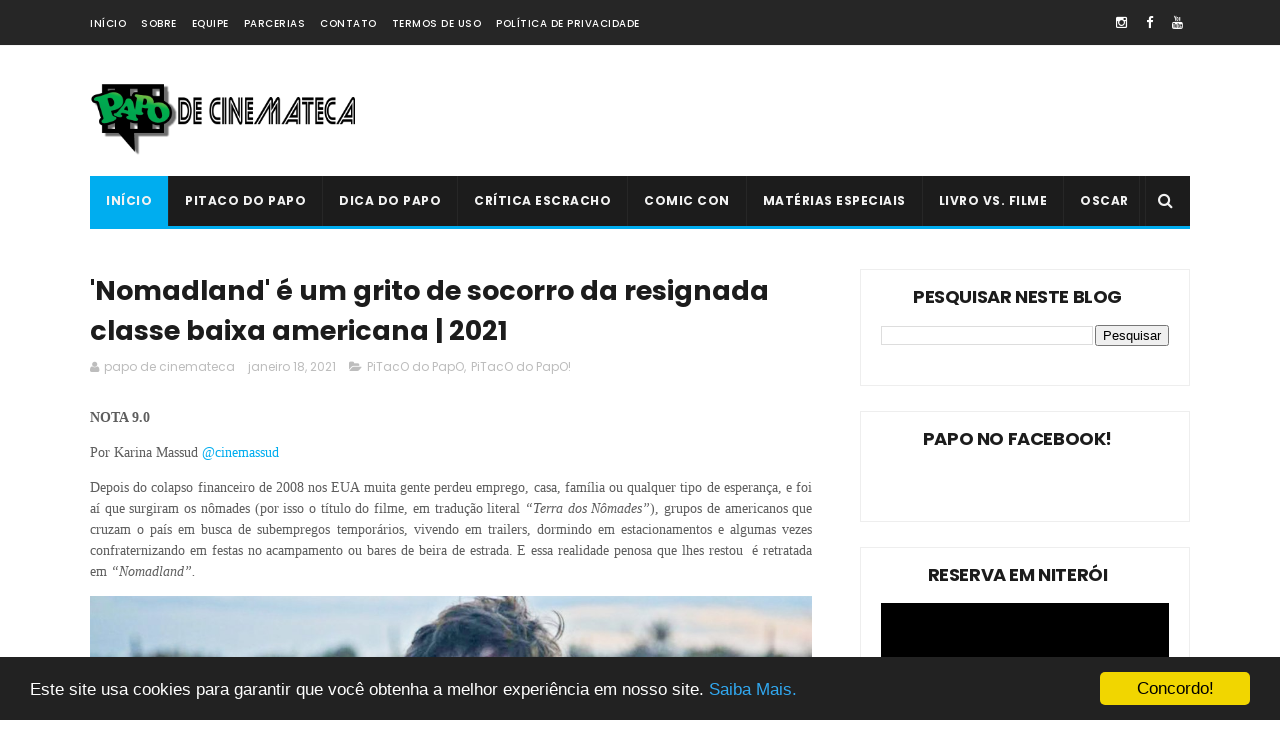

--- FILE ---
content_type: text/html; charset=utf-8
request_url: https://www.google.com/recaptcha/api2/aframe
body_size: 267
content:
<!DOCTYPE HTML><html><head><meta http-equiv="content-type" content="text/html; charset=UTF-8"></head><body><script nonce="maIltN9XoDXO6WyCTQo9HQ">/** Anti-fraud and anti-abuse applications only. See google.com/recaptcha */ try{var clients={'sodar':'https://pagead2.googlesyndication.com/pagead/sodar?'};window.addEventListener("message",function(a){try{if(a.source===window.parent){var b=JSON.parse(a.data);var c=clients[b['id']];if(c){var d=document.createElement('img');d.src=c+b['params']+'&rc='+(localStorage.getItem("rc::a")?sessionStorage.getItem("rc::b"):"");window.document.body.appendChild(d);sessionStorage.setItem("rc::e",parseInt(sessionStorage.getItem("rc::e")||0)+1);localStorage.setItem("rc::h",'1768619024993');}}}catch(b){}});window.parent.postMessage("_grecaptcha_ready", "*");}catch(b){}</script></body></html>

--- FILE ---
content_type: text/javascript; charset=UTF-8
request_url: https://acervo.papodecinemateca.com.br/feeds/posts/default/-/PiTacO%20do%20PapO!?alt=json-in-script&max-results=3&callback=jQuery111009295732838535218_1768619021081&_=1768619021082
body_size: 8247
content:
// API callback
jQuery111009295732838535218_1768619021081({"version":"1.0","encoding":"UTF-8","feed":{"xmlns":"http://www.w3.org/2005/Atom","xmlns$openSearch":"http://a9.com/-/spec/opensearchrss/1.0/","xmlns$blogger":"http://schemas.google.com/blogger/2008","xmlns$georss":"http://www.georss.org/georss","xmlns$gd":"http://schemas.google.com/g/2005","xmlns$thr":"http://purl.org/syndication/thread/1.0","id":{"$t":"tag:blogger.com,1999:blog-1995743390241706527"},"updated":{"$t":"2025-12-05T12:06:00.287-03:00"},"category":[{"term":"PiTacO do PapO"},{"term":"PiTacO do PapO!"},{"term":"Dica do Papo"},{"term":"Matérias Especiais"},{"term":"Estreias da Semana !"},{"term":"Oscar"},{"term":"Livro Vs. Filme"},{"term":"Crítica Escracho !"},{"term":"PAPO NEWS"},{"term":"Comic Con"},{"term":"Dica Reserva Imovision"},{"term":"'PiTacO do PapO"},{"term":"PAPO"}],"title":{"type":"text","$t":"Papo de Cinemateca"},"subtitle":{"type":"html","$t":"Muito Cinema Pra Todo Mundo!"},"link":[{"rel":"http://schemas.google.com/g/2005#feed","type":"application/atom+xml","href":"https:\/\/acervo.papodecinemateca.com.br\/feeds\/posts\/default"},{"rel":"self","type":"application/atom+xml","href":"https:\/\/www.blogger.com\/feeds\/1995743390241706527\/posts\/default\/-\/PiTacO+do+PapO%21?alt=json-in-script\u0026max-results=3"},{"rel":"alternate","type":"text/html","href":"https:\/\/acervo.papodecinemateca.com.br\/search\/label\/PiTacO%20do%20PapO%21"},{"rel":"hub","href":"http://pubsubhubbub.appspot.com/"},{"rel":"next","type":"application/atom+xml","href":"https:\/\/www.blogger.com\/feeds\/1995743390241706527\/posts\/default\/-\/PiTacO+do+PapO%21\/-\/PiTacO+do+PapO%21?alt=json-in-script\u0026start-index=4\u0026max-results=3"}],"author":[{"name":{"$t":"papo de cinemateca"},"uri":{"$t":"http:\/\/www.blogger.com\/profile\/09943011919284880562"},"email":{"$t":"noreply@blogger.com"},"gd$image":{"rel":"http://schemas.google.com/g/2005#thumbnail","width":"16","height":"16","src":"https:\/\/img1.blogblog.com\/img\/b16-rounded.gif"}}],"generator":{"version":"7.00","uri":"http://www.blogger.com","$t":"Blogger"},"openSearch$totalResults":{"$t":"2006"},"openSearch$startIndex":{"$t":"1"},"openSearch$itemsPerPage":{"$t":"3"},"entry":[{"id":{"$t":"tag:blogger.com,1999:blog-1995743390241706527.post-5872134451793501172"},"published":{"$t":"2023-12-30T00:02:00.000-03:00"},"updated":{"$t":"2023-12-30T00:02:50.347-03:00"},"category":[{"scheme":"http://www.blogger.com/atom/ns#","term":"PiTacO do PapO"},{"scheme":"http://www.blogger.com/atom/ns#","term":"PiTacO do PapO!"}],"title":{"type":"text","$t":"'Pare Com Suas Mentiras': um blend rascante de drama e romance juvenil que narra as consequências de um amor sufocado por tradições | 2023"},"content":{"type":"html","$t":"\u003Cp style=\"text-align: justify;\"\u003E\u003Cspan style=\"font-family: verdana;\"\u003E\u003Cb\u003ENOTA 8.0\u003C\/b\u003E\u003C\/span\u003E\u003C\/p\u003E\u003Cp style=\"text-align: justify;\"\u003E\u003Cspan style=\"font-family: verdana;\"\u003EPor Alan Ferreira \u003Ca href=\"https:\/\/www.instagram.com\/depoisdaquelefilme\/\" target=\"_blank\"\u003E@depoisdaquelefilme\u0026nbsp;\u003C\/a\u003E\u003C\/span\u003E\u003C\/p\u003E\u003Cp style=\"text-align: justify;\"\u003E\u003Cspan style=\"font-family: verdana;\"\u003E\u003Cbr \/\u003E\u003C\/span\u003E\u003C\/p\u003E\u003Cp style=\"text-align: justify;\"\u003E\u003Cspan style=\"font-family: verdana;\"\u003EEm meio ao turbilhão do balanço cinematográfico de 2023, repleto das já tradicionais (e polêmicas) listas com melhores e piores do ano, não é raro o surgimento de alguns títulos pouco ou nada badalados que chegam de mansinho e nos surpreendem. Este é o caso de\u003Ci\u003E “Pare Com Suas Mentiras”, \u003C\/i\u003Elonga dirigido por Olivier Peyon (\u003Ci\u003E“Agitação de Tóquio”\u003C\/i\u003E) que aborda com muita sensibilidade as consequências do sufocamento de sentimentos por conta do respeito às tradições interioranas.\u003C\/span\u003E\u003C\/p\u003E\u003Cdiv class=\"separator\" style=\"clear: both; text-align: center;\"\u003E\u003Ca href=\"https:\/\/blogger.googleusercontent.com\/img\/b\/R29vZ2xl\/AVvXsEgKLyt2ZTvhGaNX00nUxNN5aSf60zDXv4OhSPw0h_Nq79OcP033IJkzgQTatbxj7L19FHZ8fNrNpaqZWqzLT1mmoga9Ft-jhfdmi2MECikfScSOh0xBVVHp9IYJv4ohwR0f_8QLl3hheV_cyHDTlQy4UtYlMUCA-_iobXmu6DnuOG4EdIRhWHEllLpBCU6D\/s1024\/lie2-1024x576.jpg.webp\" imageanchor=\"1\" style=\"margin-left: 1em; margin-right: 1em;\"\u003E\u003Cimg border=\"0\" data-original-height=\"576\" data-original-width=\"1024\" src=\"https:\/\/blogger.googleusercontent.com\/img\/b\/R29vZ2xl\/AVvXsEgKLyt2ZTvhGaNX00nUxNN5aSf60zDXv4OhSPw0h_Nq79OcP033IJkzgQTatbxj7L19FHZ8fNrNpaqZWqzLT1mmoga9Ft-jhfdmi2MECikfScSOh0xBVVHp9IYJv4ohwR0f_8QLl3hheV_cyHDTlQy4UtYlMUCA-_iobXmu6DnuOG4EdIRhWHEllLpBCU6D\/s16000\/lie2-1024x576.jpg.webp\" \/\u003E\u003C\/a\u003E\u003C\/div\u003E\u003Cp style=\"text-align: justify;\"\u003E\u003Cspan style=\"font-family: verdana;\"\u003EBaseado no livro homônimo de Philippe Besson, o longa conta a história de Stéphane Belcourt (Guillaume de Tonquédec), um renomado escritor que volta à sua terra natal como embaixador de uma famosa destilaria. Na tradicional cidade de Cognac, as lembranças de um romance vivido às escondidas com um colega de escola em 1984 virão à tona, assim como segredos envolvendo os desdobramentos de sua partida. Se, a princípio, o retorno a um lugar que impediu a plena realização de seu primeiro amor causa um certo desconforto em Stéphane, aos poucos, ele vai se deixando levar pelas memórias que emergem, sobretudo quando entra cena o jovem Lucas, um funcionário da destilaria interpretado por Victor Belmondo, neto do ícone do cinema francês Jean-Paul Belmondo.\u0026nbsp; \u0026nbsp;\u0026nbsp;\u003C\/span\u003E\u003C\/p\u003E\u003Cp style=\"text-align: justify;\"\u003E\u003Cspan style=\"font-family: verdana;\"\u003EAtravés de uma montagem que alterna os preparativos para a cerimônia de celebração do bicentenário da empresa e flashbacks que remontam os encontros entre Stéphane e Julien, vividos respectivamente na juventude por Jeremy Gillet e Thomas Andrieu, \u003Ci\u003E“Pare Com Suas Mentiras” \u003C\/i\u003Etransborda sutileza. Trabalhando de maneira delicada mágoas que vão se elucidando à medida que as informações preenchem lacunas deixadas por não-ditos, o roteiro escrito pelo próprio cineasta, em parceria com Vincent Poymiro, tece (ou preserva da obra original) diálogos que são muito eficientes na forma como permitem, na hora certa, o acesso do espectador a cada novo aspecto da relação entre os personagens. Além disso, como não poderia faltar numa produção francesa que traz um escritor como protagonista, temos aqui também uma azeitada discussão sobre a ficção que criamos sobre nós mesmos para que possamos sobreviver em determinados espaços:\u003Ci\u003E “Não é mentir. É inventar histórias.”,\u003C\/i\u003E argumenta Stéphane ao narrar uma bronca da mãe.\u003C\/span\u003E\u003C\/p\u003E\u003Cp style=\"text-align: justify;\"\u003E\u003Cspan style=\"font-family: verdana;\"\u003EValorizado pela direção segura de Peyon e pelas atuações de Tonquédec e Belmondo – é bom demais perceber que a herança cênica do avô não se restringiu à incrível semelhança física – esse drama sobre um acerto de contas com o passado salpicado com doses de romance juvenil emociona e faz refletir sobre o quão nocivas podem ser as ditas tradições, especialmente em lugares cuja economia se pauta por elas. Assim como o sorriso aprisionado de aceitação de Julien, presente no registro fotográfico que resgata sua verdadeira essência, \u003Ci\u003E“Pare\u003C\/i\u003E \u003Ci\u003ECom Suas Mentiras” \u003C\/i\u003Erevelou-se para o público brasileiro nos últimos instantes de 2023 e poderia facilmente figurar em qualquer lista dos títulos (embora de sabor rascante, por vezes) mais inebriantes do ano.\u003C\/span\u003E\u003C\/p\u003E\u003Cp style=\"text-align: justify;\"\u003E\u003Cspan style=\"font-family: verdana;\"\u003E\u003Cbr \/\u003E\u003C\/span\u003E\u003C\/p\u003E\u003Cp style=\"text-align: justify;\"\u003E\u003Cspan style=\"font-family: verdana;\"\u003E\u003Cbr \/\u003E\u003C\/span\u003E\u003C\/p\u003E\u003Cp style=\"text-align: justify;\"\u003E\u003Cspan style=\"font-family: verdana;\"\u003E\u003Cbr \/\u003E\u003C\/span\u003E\u003C\/p\u003E\u003Cp style=\"text-align: justify;\"\u003E\u003C\/p\u003E\u003Cdiv class=\"separator\" style=\"clear: both; text-align: center;\"\u003E\u003Ca href=\"https:\/\/blogger.googleusercontent.com\/img\/b\/R29vZ2xl\/[base64]\/s1529\/3.png\" style=\"margin-left: 1em; margin-right: 1em;\"\u003E\u003Cimg border=\"0\" data-original-height=\"440\" data-original-width=\"1529\" height=\"38\" src=\"https:\/\/blogger.googleusercontent.com\/img\/b\/R29vZ2xl\/[base64]\/w130-h38\/3.png\" width=\"130\" \/\u003E\u003C\/a\u003E\u003C\/div\u003E\u003Cbr \/\u003E\u003Cdiv class=\"separator\" style=\"clear: both; text-align: center;\"\u003E\u003Ciframe allowfullscreen=\"\" class=\"BLOG_video_class\" height=\"350\" src=\"https:\/\/www.youtube.com\/embed\/PPKggY9ZPE4\" width=\"650\" youtube-src-id=\"PPKggY9ZPE4\"\u003E\u003C\/iframe\u003E\u003C\/div\u003E\u003Cbr \/\u003E\u003Cspan style=\"font-family: verdana;\"\u003E\u003Cbr \/\u003E\u003C\/span\u003E\u003Cp\u003E\u003C\/p\u003E"},"link":[{"rel":"replies","type":"application/atom+xml","href":"https:\/\/acervo.papodecinemateca.com.br\/feeds\/5872134451793501172\/comments\/default","title":"Postar comentários"},{"rel":"replies","type":"text/html","href":"https:\/\/acervo.papodecinemateca.com.br\/2023\/12\/pare-com-suas-mentiras-um-blend.html#comment-form","title":"0 Comentários"},{"rel":"edit","type":"application/atom+xml","href":"https:\/\/www.blogger.com\/feeds\/1995743390241706527\/posts\/default\/5872134451793501172"},{"rel":"self","type":"application/atom+xml","href":"https:\/\/www.blogger.com\/feeds\/1995743390241706527\/posts\/default\/5872134451793501172"},{"rel":"alternate","type":"text/html","href":"https:\/\/acervo.papodecinemateca.com.br\/2023\/12\/pare-com-suas-mentiras-um-blend.html","title":"'Pare Com Suas Mentiras': um blend rascante de drama e romance juvenil que narra as consequências de um amor sufocado por tradições | 2023"}],"author":[{"name":{"$t":"papo de cinemateca"},"uri":{"$t":"http:\/\/www.blogger.com\/profile\/09943011919284880562"},"email":{"$t":"noreply@blogger.com"},"gd$image":{"rel":"http://schemas.google.com/g/2005#thumbnail","width":"16","height":"16","src":"https:\/\/img1.blogblog.com\/img\/b16-rounded.gif"}}],"media$thumbnail":{"xmlns$media":"http://search.yahoo.com/mrss/","url":"https:\/\/blogger.googleusercontent.com\/img\/b\/R29vZ2xl\/AVvXsEgKLyt2ZTvhGaNX00nUxNN5aSf60zDXv4OhSPw0h_Nq79OcP033IJkzgQTatbxj7L19FHZ8fNrNpaqZWqzLT1mmoga9Ft-jhfdmi2MECikfScSOh0xBVVHp9IYJv4ohwR0f_8QLl3hheV_cyHDTlQy4UtYlMUCA-_iobXmu6DnuOG4EdIRhWHEllLpBCU6D\/s72-c\/lie2-1024x576.jpg.webp","height":"72","width":"72"},"thr$total":{"$t":"0"}},{"id":{"$t":"tag:blogger.com,1999:blog-1995743390241706527.post-677999129455389077"},"published":{"$t":"2023-12-29T00:08:00.000-03:00"},"updated":{"$t":"2023-12-29T00:08:52.000-03:00"},"category":[{"scheme":"http://www.blogger.com/atom/ns#","term":"PiTacO do PapO"},{"scheme":"http://www.blogger.com/atom/ns#","term":"PiTacO do PapO!"}],"title":{"type":"text","$t":" 'Os Três Mosqueteiros: Milady' : segunda parte mergulha na trama política sem abrir mão de boas batalhas | 2023"},"content":{"type":"html","$t":"\u003Cp style=\"text-align: justify;\"\u003E\u003Cspan style=\"font-family: verdana;\"\u003E\u003Cb\u003ENOTA 8.0\u003C\/b\u003E\u003C\/span\u003E\u003C\/p\u003E\u003Cp style=\"text-align: justify;\"\u003E\u003Cspan style=\"font-family: verdana;\"\u003EPor Rafa Ferraz \u003Ca href=\"https:\/\/www.instagram.com\/isso.nao.e.uma.critica\/\" target=\"_blank\"\u003E@issonãoéumacrítica\u0026nbsp;\u003C\/a\u003E\u003C\/span\u003E\u003C\/p\u003E\u003Cp style=\"text-align: justify;\"\u003E\u003Cspan style=\"font-family: verdana;\"\u003E\u003Cbr \/\u003E\u003C\/span\u003E\u003C\/p\u003E\u003Cp style=\"text-align: justify;\"\u003E\u003Cspan style=\"font-family: verdana;\"\u003EA prática não convencional de dividir filmes em partes tornou-se bastante comum este ano, com importantes franquias como \u003Ci\u003E'Missão Impossível' \u003C\/i\u003Ee \u003Ci\u003E'Homem-Aranha'\u003C\/i\u003E adotando essa estratégia. Diferentemente das separações tradicionais, como nas sagas \u003Ci\u003E'Senhor dos Anéis' \u003C\/i\u003Eou \u003Ci\u003E'De Volta para o Futuro'\u003C\/i\u003E, essa abordagem assemelha-se mais à estrutura própria da TV, mais propensas a encaixar ganchos intrigantes, uma vez que a maioria se encerra em um clímax. A avaliação das vantagens e desvantagens dessa escolha criativa em \u003Ci\u003E\"Os Três Mosqueteiros\"\u003C\/i\u003E são inerentemente subjetivas e dependerá da perspectiva de cada espectador. No entanto, ao considerar esta obra monumental da literatura francesa, que no original se estende por quase 800 páginas repletas de ação e intricadas tramas políticas, a escolha por uma narrativa mais cadenciada parece perfeitamente sensata.\u0026nbsp;\u003C\/span\u003E\u003C\/p\u003E\u003Cp style=\"text-align: justify;\"\u003E\u003C\/p\u003E\u003Cdiv class=\"separator\" style=\"clear: both; text-align: center;\"\u003E\u003Ca href=\"https:\/\/blogger.googleusercontent.com\/img\/b\/R29vZ2xl\/[base64]\/s1280\/os-tres-mosqueteiros.jpg.webp\" imageanchor=\"1\" style=\"margin-left: 1em; margin-right: 1em;\"\u003E\u003Cimg border=\"0\" data-original-height=\"720\" data-original-width=\"1280\" src=\"https:\/\/blogger.googleusercontent.com\/img\/b\/R29vZ2xl\/[base64]\/s16000\/os-tres-mosqueteiros.jpg.webp\" \/\u003E\u003C\/a\u003E\u003C\/div\u003E\u003Cspan style=\"font-family: verdana;\"\u003E\u003Cp style=\"text-align: justify;\"\u003ENa trama acompanhamos D'Artagnan (François Civil), que após o sequestro de Constance (Lyna Khoudri) se vê compelido a forjar uma aliança improvável com a enigmática Milady (Eva Green). Ao lado dos leais companheiros Athos (Vincent Cassel), Porthos (Pio Marmaï) e Aramis (Romain Duris), o jovem mosqueteiro irá se deparar com segredos obscuros capazes de abalar antigas alianças e desencadear uma iminente guerra.\u0026nbsp;\u003C\/p\u003E\u003C\/span\u003E\u003Cp\u003E\u003C\/p\u003E\u003Cp style=\"text-align: justify;\"\u003E\u003Cspan style=\"font-family: verdana;\"\u003EÉ paradoxal que, em tempos de extrema polarização, onde todos têm uma opinião sobre tudo, as tramas políticas careçam de apelo popular. Isso pode derivar da percepção equivocada do cinema como uma forma de arte escapista dedicada à diversão simples e direta. Contudo, \u003Ci\u003E\"Os Três Mosqueteiros: Milady\"\u003C\/i\u003E destaca-se ao mesclar habilmente os jogos de poder da França do século XVII com um entretenimento bem característico dos filmes mais populares. O diretor Martin Bourboulon realiza essa proeza não ao simplificar a narrativa ou oferecer uma releitura descomplicada, mas ao infundir um humor sutil nos diálogos e criar batalhas empolgantes. Vale ressaltar que os combates são marcados por pouquíssimos cortes, aliados a uma coreografia menos ensaiada e mais crua, conferindo uma sensação de realidade e impacto a cada golpe.\u0026nbsp;\u003C\/span\u003E\u003C\/p\u003E\u003Cp style=\"text-align: justify;\"\u003E\u003Cspan style=\"font-family: verdana;\"\u003EAs atuações mantêm o elevado padrão estabelecido na primeira parte; entretanto, nesta sequência, como sugere o próprio título, o foco direciona-se mais intensamente para o arco da misteriosa Milady, brilhantemente interpretada pela bela e talentosa Eva Green. Enquanto os demais personagens, especialmente o grupo de mosqueteiros, passam considerável tempo separados, ao reunirem-se, a química permanece inabalável, com um notável senso de união que faz toda a diferença, contribuindo para a coesão do elenco.\u0026nbsp;\u003C\/span\u003E\u003C\/p\u003E\u003Cp style=\"text-align: justify;\"\u003E\u003Cspan style=\"font-family: verdana;\"\u003ESugerir que uma boa adaptação só pode emergir do país de origem do material base pode parecer preciosismo considerando exemplos como \u003Ci\u003E\"Ran\"\u003C\/i\u003E e \u003Ci\u003E\"Trono Manchado de Sangue\"\u003C\/i\u003E, esplêndidas adaptações japonesas das obras do inglês William Shakespeare. No entanto, \u003Ci\u003E\"Os Três Mosqueteiros\"\u003C\/i\u003E narram uma história profundamente enraizada na sociedade francesa, tornando desafiador imaginar que esse diálogo com o público pudesse ser melhor desenvolvido por mãos estrangeiras. Infelizmente, para sustentar esse ponto, exemplos de fracassos não faltam.\u0026nbsp;\u003C\/span\u003E\u003C\/p\u003E\u003Cp style=\"text-align: justify;\"\u003E\u003Cspan style=\"font-family: verdana;\"\u003E\u003Cbr \/\u003E\u003C\/span\u003E\u003C\/p\u003E\u003Cp style=\"text-align: justify;\"\u003E\u003Cspan style=\"font-family: verdana;\"\u003E\u003Cbr \/\u003E\u003C\/span\u003E\u003C\/p\u003E\u003Cp style=\"text-align: justify;\"\u003E\u003C\/p\u003E\u003Cdiv class=\"separator\" style=\"clear: both; text-align: center;\"\u003E\u003Ca href=\"https:\/\/blogger.googleusercontent.com\/img\/b\/R29vZ2xl\/AVvXsEgxXW7yBCjYjOXhzR7WXxECLBoLzpt94Wji6Ifieaz-QHg_mliLu01OTWUf39UqaeJ26TU7-uXPFf-REdNibKZ3BxXW3Dq7AG1SJPZwRJVWZmXNvlEVOLyHnC3Dhazi8EdCIAuTn8iSUH77kkJAc3gRkH8GT84JYqwWvl0cAWyl2GY5w6SzS7DLEf2hy1t8\/s1529\/3.png\" imageanchor=\"1\" style=\"margin-left: 1em; margin-right: 1em;\"\u003E\u003Cimg border=\"0\" data-original-height=\"440\" data-original-width=\"1529\" height=\"36\" src=\"https:\/\/blogger.googleusercontent.com\/img\/b\/R29vZ2xl\/AVvXsEgxXW7yBCjYjOXhzR7WXxECLBoLzpt94Wji6Ifieaz-QHg_mliLu01OTWUf39UqaeJ26TU7-uXPFf-REdNibKZ3BxXW3Dq7AG1SJPZwRJVWZmXNvlEVOLyHnC3Dhazi8EdCIAuTn8iSUH77kkJAc3gRkH8GT84JYqwWvl0cAWyl2GY5w6SzS7DLEf2hy1t8\/w125-h36\/3.png\" width=\"125\" \/\u003E\u003C\/a\u003E\u003C\/div\u003E\u003Cbr \/\u003E\u003Cdiv class=\"separator\" style=\"clear: both; text-align: center;\"\u003E\u003Ciframe allowfullscreen=\"\" class=\"BLOG_video_class\" height=\"350\" src=\"https:\/\/www.youtube.com\/embed\/DA8eadXbRtE\" width=\"650\" youtube-src-id=\"DA8eadXbRtE\"\u003E\u003C\/iframe\u003E\u003C\/div\u003E\u003Cbr \/\u003E\u003Cspan style=\"font-family: verdana;\"\u003E\u003Cbr \/\u003E\u003C\/span\u003E\u003Cp\u003E\u003C\/p\u003E"},"link":[{"rel":"replies","type":"application/atom+xml","href":"https:\/\/acervo.papodecinemateca.com.br\/feeds\/677999129455389077\/comments\/default","title":"Postar comentários"},{"rel":"replies","type":"text/html","href":"https:\/\/acervo.papodecinemateca.com.br\/2023\/12\/os-tres-mosqueteiros-milady-segunda.html#comment-form","title":"0 Comentários"},{"rel":"edit","type":"application/atom+xml","href":"https:\/\/www.blogger.com\/feeds\/1995743390241706527\/posts\/default\/677999129455389077"},{"rel":"self","type":"application/atom+xml","href":"https:\/\/www.blogger.com\/feeds\/1995743390241706527\/posts\/default\/677999129455389077"},{"rel":"alternate","type":"text/html","href":"https:\/\/acervo.papodecinemateca.com.br\/2023\/12\/os-tres-mosqueteiros-milady-segunda.html","title":" 'Os Três Mosqueteiros: Milady' : segunda parte mergulha na trama política sem abrir mão de boas batalhas | 2023"}],"author":[{"name":{"$t":"papo de cinemateca"},"uri":{"$t":"http:\/\/www.blogger.com\/profile\/09943011919284880562"},"email":{"$t":"noreply@blogger.com"},"gd$image":{"rel":"http://schemas.google.com/g/2005#thumbnail","width":"16","height":"16","src":"https:\/\/img1.blogblog.com\/img\/b16-rounded.gif"}}],"media$thumbnail":{"xmlns$media":"http://search.yahoo.com/mrss/","url":"https:\/\/blogger.googleusercontent.com\/img\/b\/R29vZ2xl\/[base64]\/s72-c\/os-tres-mosqueteiros.jpg.webp","height":"72","width":"72"},"thr$total":{"$t":"0"}},{"id":{"$t":"tag:blogger.com,1999:blog-1995743390241706527.post-4430734574652369872"},"published":{"$t":"2023-12-28T00:03:00.000-03:00"},"updated":{"$t":"2023-12-28T00:03:58.328-03:00"},"category":[{"scheme":"http://www.blogger.com/atom/ns#","term":"PiTacO do PapO"},{"scheme":"http://www.blogger.com/atom/ns#","term":"PiTacO do PapO!"}],"title":{"type":"text","$t":"'Minha Irmã e Eu' : nova comédia de Susana Garcia tem apelo feminista em núcleo familiar | 2023"},"content":{"type":"html","$t":"\u003Cdiv style=\"text-align: justify;\"\u003E\u003Cspan style=\"font-family: verdana;\"\u003E\u003Cb\u003ENOTA 6.0\u003C\/b\u003E\u003C\/span\u003E\u003C\/div\u003E\u003Cdiv style=\"text-align: justify;\"\u003E\u003Cspan style=\"font-family: verdana;\"\u003E\u003Cbr \/\u003E\u003C\/span\u003E\u003C\/div\u003E\u003Cdiv style=\"text-align: justify;\"\u003E\u003Cspan style=\"font-family: verdana;\"\u003EPor Rogério Machado\u003C\/span\u003E\u003C\/div\u003E\u003Cdiv style=\"text-align: justify;\"\u003E\u003Cspan style=\"font-family: verdana;\"\u003E\u003Cbr \/\u003E\u003C\/span\u003E\u003C\/div\u003E\u003Cdiv style=\"text-align: justify;\"\u003E\u003Cspan style=\"font-family: verdana;\"\u003ESusana Garcia é sem dúvidas uma das grandes realizadoras voltadas ao cinema de massa no Brasil. Em 2014 a cineasta nos trouxe o super sucesso\u0026nbsp;\u003C\/span\u003E\u003Cspan style=\"font-family: verdana;\"\u003E\u003Ci\u003E'Os\u003C\/i\u003E\u003C\/span\u003E\u003Cspan style=\"font-family: verdana;\"\u003E\u003Ci\u003E\u0026nbsp; Homens\u003C\/i\u003E \u003Ci\u003ESão de Marte.. E É Pra Lá Que Eu Vou'\u003C\/i\u003E, estrelado por Paulo Gustavo e a irmã de Susana, Mônica Martelli. O projeto, que já vinha de um grande sucesso dos palcos, também teve grande êxito nas telonas e ganhou uma sequência três anos depois dando mais destaque a Paulo Gustavo (que no primeiro filme tinha só uma pequena participação) e novamente a bilheteria correspondeu às expectativas e confirmou Susana como uma cineasta que consegue se comunicar com grandes públicos.\u0026nbsp;\u003C\/span\u003E\u003C\/div\u003E\u003Cdiv style=\"text-align: justify;\"\u003E\u003Cspan style=\"font-family: verdana;\"\u003E\u003Cbr \/\u003E\u003C\/span\u003E\u003C\/div\u003E\u003Cdiv style=\"text-align: justify;\"\u003E\u003Cdiv class=\"separator\" style=\"clear: both; text-align: center;\"\u003E\u003Ca href=\"https:\/\/blogger.googleusercontent.com\/img\/b\/R29vZ2xl\/AVvXsEhe8LmZ30dPb5Uf7mRsx-aBNNRMjAnaOfd9kC16k2fJqSHs8DWc29iK6SRZgMp4de6yBjnTf0KZ6HnaAA6Xqy0Z5GWIFbFjo0UAh7g-_FI6Cweg_o2a9FYoQWPU3AzALvHsaA4bO4Dbt4ur2B1nniEbYbbu9YjmlDs0r714fjVF-paj3-4h9oyNfzU2E7ud\/s1200\/minhairmaeeu_1.jpg.webp\" style=\"margin-left: 1em; margin-right: 1em;\"\u003E\u003Cimg border=\"0\" data-original-height=\"700\" data-original-width=\"1200\" src=\"https:\/\/blogger.googleusercontent.com\/img\/b\/R29vZ2xl\/AVvXsEhe8LmZ30dPb5Uf7mRsx-aBNNRMjAnaOfd9kC16k2fJqSHs8DWc29iK6SRZgMp4de6yBjnTf0KZ6HnaAA6Xqy0Z5GWIFbFjo0UAh7g-_FI6Cweg_o2a9FYoQWPU3AzALvHsaA4bO4Dbt4ur2B1nniEbYbbu9YjmlDs0r714fjVF-paj3-4h9oyNfzU2E7ud\/s16000\/minhairmaeeu_1.jpg.webp\" \/\u003E\u003C\/a\u003E\u003C\/div\u003E\u003Cspan style=\"font-family: verdana;\"\u003E\u003Cdiv style=\"text-align: justify;\"\u003E\u003Cspan style=\"font-family: verdana;\"\u003E\u003Cbr \/\u003E\u003C\/span\u003E\u003C\/div\u003EEm \u003C\/span\u003E\u003Ci style=\"font-family: verdana;\"\u003E'Minha Irmã e Eu' \u003C\/i\u003E\u003Cspan style=\"font-family: verdana;\"\u003Econheceremos Mirian (Ingrid Guimarães), a irmã mais velha de Mirelly (Tatá Werneck). As duas passaram a infância no interior do Goiás, onde nasceram, mas, depois de certa idade, os\u0026nbsp; caminhos delas se separaram por completo: Mirelly foi morar no Rio de Janeiro, onde trabalha em contato direto com artistas e celebridades, já Mirian ficou em Rio Verde, onde se casou cedo com Jayme (Márcio Vito), teve dois filhos – Jayme Júnior (Jaffar Bambirra) e Marcelly (Nina Baiocchi) – e até então toma conta da mãe, Dona Márcia (Arlete Salles), que foi morar com ela por um tempo e acabou ficando direto. Às vésperas da festa de aniversário de 75 anos da mãe, Mirian insiste para que a irmã Mirelly venha até sua cidade natal, pois tem a intensão de pedi-la que divida a responsabilidade de cuidar da mãe, alegando ser sua vez de receber a mãe em casa, no Rio de Janeiro. O que Mirian não sabe é que Mirelly vive de aparências e, por isso, não tem a intenção de aceitar a proposta da irmã. Durante a festa, Dona Márcia acaba ouvindo a discussão das duas e decide sumir do mapa. Agora as irmãs terão que deixar suas diferenças de lado e ir à procura da mãe.\u0026nbsp;\u003C\/span\u003E\u003C\/div\u003E\u003Cdiv style=\"text-align: justify;\"\u003E\u003Cspan style=\"font-family: verdana;\"\u003E\u003Cbr \/\u003E\u003C\/span\u003E\u003C\/div\u003E\u003Cdiv style=\"text-align: justify;\"\u003E\u003Cspan style=\"font-family: verdana;\"\u003EDado o histórico das duas atrizes é claro que o humor é o foco durante a trajetória conturbada dessas duas irmãs, tão diferentes e iguais ao mesmo tempo. Uma, como tantas histórias de quem vive no interior, decidiu que queria mais do que ter uma família e filhos e partiu pra cidade grande. Já a mais velha optou por ter uma vida tranquila e se dedicar à família, assim como fez sua mãe. Essa comédia familiar de retorno às raízes tem a pegada das comédias de situação e a certo estágio também se transforma em um Road Movie, e são essas sequências as mais divertidas e que arrancam boas risadas.\u0026nbsp;\u003C\/span\u003E\u003C\/div\u003E\u003Cdiv style=\"text-align: justify;\"\u003E\u003Cspan style=\"font-family: verdana;\"\u003E\u003Cbr \/\u003E\u003C\/span\u003E\u003C\/div\u003E\u003Cdiv style=\"text-align: justify;\"\u003E\u003Cspan style=\"font-family: verdana;\"\u003ENo entanto, quando a narrativa se apoia em seu tema central, que é a retomada da união das irmãs e\u0026nbsp; a dramatização dos momentos em família é quando a voltagem cômica diminui e inevitavelmente cria um contraste que acaba desequilibrando a boa cadência do filme. Sim, o objetivo aqui é a velha e boa mensagem de união da família e reconciliação, contudo esses momentos acabam não tendo o impacto e se tornando o que conhecemos como dramalhão.\u003C\/span\u003E\u003C\/div\u003E\u003Cdiv\u003E\u003Cspan style=\"font-family: verdana;\"\u003E\u003Cbr \/\u003E\u003C\/span\u003E\u003C\/div\u003E\u003Cdiv style=\"text-align: justify;\"\u003E\u003Cspan style=\"font-family: verdana;\"\u003EAinda assim, por se tratar de um projeto feito por mulheres em um universo dominado por homens e nos apresentar figuras femininas que não ficam à sombra desses mesmos homens, \u003Ci\u003E'Minha Irmã e Eu' \u003C\/i\u003Eacaba por também deixar sua marca, dentro e fora das telas. É uma pena que o filme só pincele a temática feminista e deixe para reforçar a mensagem muito tardiamente, mas enquanto comédia, salvo pelas decaídas ressaltadas acima, o filme cumpre sua função de entreter.\u003C\/span\u003E\u003C\/div\u003E\u003Cdiv style=\"text-align: justify;\"\u003E\u003Cspan style=\"font-family: verdana;\"\u003E\u003Cbr \/\u003E\u003C\/span\u003E\u003C\/div\u003E\u003Cdiv style=\"text-align: justify;\"\u003E\u003Cspan style=\"font-family: verdana;\"\u003E\u003Cbr \/\u003E\u003C\/span\u003E\u003C\/div\u003E\u003Cdiv style=\"text-align: justify;\"\u003E\u003Cspan style=\"font-family: verdana;\"\u003E\u003Cbr \/\u003E\u003C\/span\u003E\u003C\/div\u003E\u003Cdiv style=\"text-align: justify;\"\u003E\u003Cspan style=\"font-family: verdana;\"\u003E\u003Cbr \/\u003E\u003C\/span\u003E\u003C\/div\u003E\u003Cdiv style=\"text-align: justify;\"\u003E\u003Cdiv class=\"separator\" style=\"clear: both; text-align: center;\"\u003E\u003Ca href=\"https:\/\/blogger.googleusercontent.com\/img\/b\/R29vZ2xl\/AVvXsEjN-2By2-xbinYeFur_B0LnJc7YWCxfnF83NCHgHfLtv1kMI7cTfdYlO-L_bDA_K1Pwbis6V8ArW2rHnBM_4V_VTQo5N2UKLv6UGJmgnx6zTmR9xsV-sJN_rxG2TCv-Hpj0tzJrErZsJg4yb7PNghILO1ITmbxVAzL6USg-2nAYq4CKNYenOQ_ewh7Id3OM\/s1147\/Picsart_23-06-27_00-49-31-273.png\" style=\"margin-left: 1em; margin-right: 1em;\"\u003E\u003Cimg border=\"0\" data-original-height=\"373\" data-original-width=\"1147\" height=\"33\" src=\"https:\/\/blogger.googleusercontent.com\/img\/b\/R29vZ2xl\/AVvXsEjN-2By2-xbinYeFur_B0LnJc7YWCxfnF83NCHgHfLtv1kMI7cTfdYlO-L_bDA_K1Pwbis6V8ArW2rHnBM_4V_VTQo5N2UKLv6UGJmgnx6zTmR9xsV-sJN_rxG2TCv-Hpj0tzJrErZsJg4yb7PNghILO1ITmbxVAzL6USg-2nAYq4CKNYenOQ_ewh7Id3OM\/w101-h33\/Picsart_23-06-27_00-49-31-273.png\" width=\"101\" \/\u003E\u003C\/a\u003E\u003C\/div\u003E\u003C\/div\u003E\u003Cdiv\u003E\u003Cbr \/\u003E\u003C\/div\u003E\u003Cdiv class=\"separator\" style=\"clear: both; text-align: center;\"\u003E\u003Ciframe allowfullscreen=\"\" class=\"BLOG_video_class\" height=\"350\" src=\"https:\/\/www.youtube.com\/embed\/Y-Q0wxkoqRo\" width=\"650\" youtube-src-id=\"Y-Q0wxkoqRo\"\u003E\u003C\/iframe\u003E\u003C\/div\u003E\u003Cbr \/\u003E\u003Cdiv\u003E\u003Cbr \/\u003E\u003C\/div\u003E"},"link":[{"rel":"replies","type":"application/atom+xml","href":"https:\/\/acervo.papodecinemateca.com.br\/feeds\/4430734574652369872\/comments\/default","title":"Postar comentários"},{"rel":"replies","type":"text/html","href":"https:\/\/acervo.papodecinemateca.com.br\/2023\/12\/minha-irma-e-eu-nova-comedia-de-susana.html#comment-form","title":"0 Comentários"},{"rel":"edit","type":"application/atom+xml","href":"https:\/\/www.blogger.com\/feeds\/1995743390241706527\/posts\/default\/4430734574652369872"},{"rel":"self","type":"application/atom+xml","href":"https:\/\/www.blogger.com\/feeds\/1995743390241706527\/posts\/default\/4430734574652369872"},{"rel":"alternate","type":"text/html","href":"https:\/\/acervo.papodecinemateca.com.br\/2023\/12\/minha-irma-e-eu-nova-comedia-de-susana.html","title":"'Minha Irmã e Eu' : nova comédia de Susana Garcia tem apelo feminista em núcleo familiar | 2023"}],"author":[{"name":{"$t":"papo de cinemateca"},"uri":{"$t":"http:\/\/www.blogger.com\/profile\/09943011919284880562"},"email":{"$t":"noreply@blogger.com"},"gd$image":{"rel":"http://schemas.google.com/g/2005#thumbnail","width":"16","height":"16","src":"https:\/\/img1.blogblog.com\/img\/b16-rounded.gif"}}],"media$thumbnail":{"xmlns$media":"http://search.yahoo.com/mrss/","url":"https:\/\/blogger.googleusercontent.com\/img\/b\/R29vZ2xl\/AVvXsEhe8LmZ30dPb5Uf7mRsx-aBNNRMjAnaOfd9kC16k2fJqSHs8DWc29iK6SRZgMp4de6yBjnTf0KZ6HnaAA6Xqy0Z5GWIFbFjo0UAh7g-_FI6Cweg_o2a9FYoQWPU3AzALvHsaA4bO4Dbt4ur2B1nniEbYbbu9YjmlDs0r714fjVF-paj3-4h9oyNfzU2E7ud\/s72-c\/minhairmaeeu_1.jpg.webp","height":"72","width":"72"},"thr$total":{"$t":"0"}}]}});

--- FILE ---
content_type: text/javascript; charset=UTF-8
request_url: https://acervo.papodecinemateca.com.br/feeds/posts/default?alt=json-in-script&callback=jQuery111009295732838535218_1768619021079&_=1768619021080
body_size: 59131
content:
// API callback
jQuery111009295732838535218_1768619021079({"version":"1.0","encoding":"UTF-8","feed":{"xmlns":"http://www.w3.org/2005/Atom","xmlns$openSearch":"http://a9.com/-/spec/opensearchrss/1.0/","xmlns$blogger":"http://schemas.google.com/blogger/2008","xmlns$georss":"http://www.georss.org/georss","xmlns$gd":"http://schemas.google.com/g/2005","xmlns$thr":"http://purl.org/syndication/thread/1.0","id":{"$t":"tag:blogger.com,1999:blog-1995743390241706527"},"updated":{"$t":"2025-12-05T12:06:00.287-03:00"},"category":[{"term":"PiTacO do PapO"},{"term":"PiTacO do PapO!"},{"term":"Dica do Papo"},{"term":"Matérias Especiais"},{"term":"Estreias da Semana !"},{"term":"Oscar"},{"term":"Livro Vs. Filme"},{"term":"Crítica Escracho !"},{"term":"PAPO NEWS"},{"term":"Comic Con"},{"term":"Dica Reserva Imovision"},{"term":"'PiTacO do PapO"},{"term":"PAPO"}],"title":{"type":"text","$t":"Papo de Cinemateca"},"subtitle":{"type":"html","$t":"Muito Cinema Pra Todo Mundo!"},"link":[{"rel":"http://schemas.google.com/g/2005#feed","type":"application/atom+xml","href":"https:\/\/acervo.papodecinemateca.com.br\/feeds\/posts\/default"},{"rel":"self","type":"application/atom+xml","href":"https:\/\/www.blogger.com\/feeds\/1995743390241706527\/posts\/default?alt=json-in-script"},{"rel":"alternate","type":"text/html","href":"https:\/\/acervo.papodecinemateca.com.br\/"},{"rel":"hub","href":"http://pubsubhubbub.appspot.com/"},{"rel":"next","type":"application/atom+xml","href":"https:\/\/www.blogger.com\/feeds\/1995743390241706527\/posts\/default?alt=json-in-script\u0026start-index=26\u0026max-results=25"}],"author":[{"name":{"$t":"papo de cinemateca"},"uri":{"$t":"http:\/\/www.blogger.com\/profile\/09943011919284880562"},"email":{"$t":"noreply@blogger.com"},"gd$image":{"rel":"http://schemas.google.com/g/2005#thumbnail","width":"16","height":"16","src":"https:\/\/img1.blogblog.com\/img\/b16-rounded.gif"}}],"generator":{"version":"7.00","uri":"http://www.blogger.com","$t":"Blogger"},"openSearch$totalResults":{"$t":"3220"},"openSearch$startIndex":{"$t":"1"},"openSearch$itemsPerPage":{"$t":"25"},"entry":[{"id":{"$t":"tag:blogger.com,1999:blog-1995743390241706527.post-5872134451793501172"},"published":{"$t":"2023-12-30T00:02:00.000-03:00"},"updated":{"$t":"2023-12-30T00:02:50.347-03:00"},"category":[{"scheme":"http://www.blogger.com/atom/ns#","term":"PiTacO do PapO"},{"scheme":"http://www.blogger.com/atom/ns#","term":"PiTacO do PapO!"}],"title":{"type":"text","$t":"'Pare Com Suas Mentiras': um blend rascante de drama e romance juvenil que narra as consequências de um amor sufocado por tradições | 2023"},"content":{"type":"html","$t":"\u003Cp style=\"text-align: justify;\"\u003E\u003Cspan style=\"font-family: verdana;\"\u003E\u003Cb\u003ENOTA 8.0\u003C\/b\u003E\u003C\/span\u003E\u003C\/p\u003E\u003Cp style=\"text-align: justify;\"\u003E\u003Cspan style=\"font-family: verdana;\"\u003EPor Alan Ferreira \u003Ca href=\"https:\/\/www.instagram.com\/depoisdaquelefilme\/\" target=\"_blank\"\u003E@depoisdaquelefilme\u0026nbsp;\u003C\/a\u003E\u003C\/span\u003E\u003C\/p\u003E\u003Cp style=\"text-align: justify;\"\u003E\u003Cspan style=\"font-family: verdana;\"\u003E\u003Cbr \/\u003E\u003C\/span\u003E\u003C\/p\u003E\u003Cp style=\"text-align: justify;\"\u003E\u003Cspan style=\"font-family: verdana;\"\u003EEm meio ao turbilhão do balanço cinematográfico de 2023, repleto das já tradicionais (e polêmicas) listas com melhores e piores do ano, não é raro o surgimento de alguns títulos pouco ou nada badalados que chegam de mansinho e nos surpreendem. Este é o caso de\u003Ci\u003E “Pare Com Suas Mentiras”, \u003C\/i\u003Elonga dirigido por Olivier Peyon (\u003Ci\u003E“Agitação de Tóquio”\u003C\/i\u003E) que aborda com muita sensibilidade as consequências do sufocamento de sentimentos por conta do respeito às tradições interioranas.\u003C\/span\u003E\u003C\/p\u003E\u003Cdiv class=\"separator\" style=\"clear: both; text-align: center;\"\u003E\u003Ca href=\"https:\/\/blogger.googleusercontent.com\/img\/b\/R29vZ2xl\/AVvXsEgKLyt2ZTvhGaNX00nUxNN5aSf60zDXv4OhSPw0h_Nq79OcP033IJkzgQTatbxj7L19FHZ8fNrNpaqZWqzLT1mmoga9Ft-jhfdmi2MECikfScSOh0xBVVHp9IYJv4ohwR0f_8QLl3hheV_cyHDTlQy4UtYlMUCA-_iobXmu6DnuOG4EdIRhWHEllLpBCU6D\/s1024\/lie2-1024x576.jpg.webp\" imageanchor=\"1\" style=\"margin-left: 1em; margin-right: 1em;\"\u003E\u003Cimg border=\"0\" data-original-height=\"576\" data-original-width=\"1024\" src=\"https:\/\/blogger.googleusercontent.com\/img\/b\/R29vZ2xl\/AVvXsEgKLyt2ZTvhGaNX00nUxNN5aSf60zDXv4OhSPw0h_Nq79OcP033IJkzgQTatbxj7L19FHZ8fNrNpaqZWqzLT1mmoga9Ft-jhfdmi2MECikfScSOh0xBVVHp9IYJv4ohwR0f_8QLl3hheV_cyHDTlQy4UtYlMUCA-_iobXmu6DnuOG4EdIRhWHEllLpBCU6D\/s16000\/lie2-1024x576.jpg.webp\" \/\u003E\u003C\/a\u003E\u003C\/div\u003E\u003Cp style=\"text-align: justify;\"\u003E\u003Cspan style=\"font-family: verdana;\"\u003EBaseado no livro homônimo de Philippe Besson, o longa conta a história de Stéphane Belcourt (Guillaume de Tonquédec), um renomado escritor que volta à sua terra natal como embaixador de uma famosa destilaria. Na tradicional cidade de Cognac, as lembranças de um romance vivido às escondidas com um colega de escola em 1984 virão à tona, assim como segredos envolvendo os desdobramentos de sua partida. Se, a princípio, o retorno a um lugar que impediu a plena realização de seu primeiro amor causa um certo desconforto em Stéphane, aos poucos, ele vai se deixando levar pelas memórias que emergem, sobretudo quando entra cena o jovem Lucas, um funcionário da destilaria interpretado por Victor Belmondo, neto do ícone do cinema francês Jean-Paul Belmondo.\u0026nbsp; \u0026nbsp;\u0026nbsp;\u003C\/span\u003E\u003C\/p\u003E\u003Cp style=\"text-align: justify;\"\u003E\u003Cspan style=\"font-family: verdana;\"\u003EAtravés de uma montagem que alterna os preparativos para a cerimônia de celebração do bicentenário da empresa e flashbacks que remontam os encontros entre Stéphane e Julien, vividos respectivamente na juventude por Jeremy Gillet e Thomas Andrieu, \u003Ci\u003E“Pare Com Suas Mentiras” \u003C\/i\u003Etransborda sutileza. Trabalhando de maneira delicada mágoas que vão se elucidando à medida que as informações preenchem lacunas deixadas por não-ditos, o roteiro escrito pelo próprio cineasta, em parceria com Vincent Poymiro, tece (ou preserva da obra original) diálogos que são muito eficientes na forma como permitem, na hora certa, o acesso do espectador a cada novo aspecto da relação entre os personagens. Além disso, como não poderia faltar numa produção francesa que traz um escritor como protagonista, temos aqui também uma azeitada discussão sobre a ficção que criamos sobre nós mesmos para que possamos sobreviver em determinados espaços:\u003Ci\u003E “Não é mentir. É inventar histórias.”,\u003C\/i\u003E argumenta Stéphane ao narrar uma bronca da mãe.\u003C\/span\u003E\u003C\/p\u003E\u003Cp style=\"text-align: justify;\"\u003E\u003Cspan style=\"font-family: verdana;\"\u003EValorizado pela direção segura de Peyon e pelas atuações de Tonquédec e Belmondo – é bom demais perceber que a herança cênica do avô não se restringiu à incrível semelhança física – esse drama sobre um acerto de contas com o passado salpicado com doses de romance juvenil emociona e faz refletir sobre o quão nocivas podem ser as ditas tradições, especialmente em lugares cuja economia se pauta por elas. Assim como o sorriso aprisionado de aceitação de Julien, presente no registro fotográfico que resgata sua verdadeira essência, \u003Ci\u003E“Pare\u003C\/i\u003E \u003Ci\u003ECom Suas Mentiras” \u003C\/i\u003Erevelou-se para o público brasileiro nos últimos instantes de 2023 e poderia facilmente figurar em qualquer lista dos títulos (embora de sabor rascante, por vezes) mais inebriantes do ano.\u003C\/span\u003E\u003C\/p\u003E\u003Cp style=\"text-align: justify;\"\u003E\u003Cspan style=\"font-family: verdana;\"\u003E\u003Cbr \/\u003E\u003C\/span\u003E\u003C\/p\u003E\u003Cp style=\"text-align: justify;\"\u003E\u003Cspan style=\"font-family: verdana;\"\u003E\u003Cbr \/\u003E\u003C\/span\u003E\u003C\/p\u003E\u003Cp style=\"text-align: justify;\"\u003E\u003Cspan style=\"font-family: verdana;\"\u003E\u003Cbr \/\u003E\u003C\/span\u003E\u003C\/p\u003E\u003Cp style=\"text-align: justify;\"\u003E\u003C\/p\u003E\u003Cdiv class=\"separator\" style=\"clear: both; text-align: center;\"\u003E\u003Ca href=\"https:\/\/blogger.googleusercontent.com\/img\/b\/R29vZ2xl\/[base64]\/s1529\/3.png\" style=\"margin-left: 1em; margin-right: 1em;\"\u003E\u003Cimg border=\"0\" data-original-height=\"440\" data-original-width=\"1529\" height=\"38\" src=\"https:\/\/blogger.googleusercontent.com\/img\/b\/R29vZ2xl\/[base64]\/w130-h38\/3.png\" width=\"130\" \/\u003E\u003C\/a\u003E\u003C\/div\u003E\u003Cbr \/\u003E\u003Cdiv class=\"separator\" style=\"clear: both; text-align: center;\"\u003E\u003Ciframe allowfullscreen=\"\" class=\"BLOG_video_class\" height=\"350\" src=\"https:\/\/www.youtube.com\/embed\/PPKggY9ZPE4\" width=\"650\" youtube-src-id=\"PPKggY9ZPE4\"\u003E\u003C\/iframe\u003E\u003C\/div\u003E\u003Cbr \/\u003E\u003Cspan style=\"font-family: verdana;\"\u003E\u003Cbr \/\u003E\u003C\/span\u003E\u003Cp\u003E\u003C\/p\u003E"},"link":[{"rel":"replies","type":"application/atom+xml","href":"https:\/\/acervo.papodecinemateca.com.br\/feeds\/5872134451793501172\/comments\/default","title":"Postar comentários"},{"rel":"replies","type":"text/html","href":"https:\/\/acervo.papodecinemateca.com.br\/2023\/12\/pare-com-suas-mentiras-um-blend.html#comment-form","title":"0 Comentários"},{"rel":"edit","type":"application/atom+xml","href":"https:\/\/www.blogger.com\/feeds\/1995743390241706527\/posts\/default\/5872134451793501172"},{"rel":"self","type":"application/atom+xml","href":"https:\/\/www.blogger.com\/feeds\/1995743390241706527\/posts\/default\/5872134451793501172"},{"rel":"alternate","type":"text/html","href":"https:\/\/acervo.papodecinemateca.com.br\/2023\/12\/pare-com-suas-mentiras-um-blend.html","title":"'Pare Com Suas Mentiras': um blend rascante de drama e romance juvenil que narra as consequências de um amor sufocado por tradições | 2023"}],"author":[{"name":{"$t":"papo de cinemateca"},"uri":{"$t":"http:\/\/www.blogger.com\/profile\/09943011919284880562"},"email":{"$t":"noreply@blogger.com"},"gd$image":{"rel":"http://schemas.google.com/g/2005#thumbnail","width":"16","height":"16","src":"https:\/\/img1.blogblog.com\/img\/b16-rounded.gif"}}],"media$thumbnail":{"xmlns$media":"http://search.yahoo.com/mrss/","url":"https:\/\/blogger.googleusercontent.com\/img\/b\/R29vZ2xl\/AVvXsEgKLyt2ZTvhGaNX00nUxNN5aSf60zDXv4OhSPw0h_Nq79OcP033IJkzgQTatbxj7L19FHZ8fNrNpaqZWqzLT1mmoga9Ft-jhfdmi2MECikfScSOh0xBVVHp9IYJv4ohwR0f_8QLl3hheV_cyHDTlQy4UtYlMUCA-_iobXmu6DnuOG4EdIRhWHEllLpBCU6D\/s72-c\/lie2-1024x576.jpg.webp","height":"72","width":"72"},"thr$total":{"$t":"0"}},{"id":{"$t":"tag:blogger.com,1999:blog-1995743390241706527.post-677999129455389077"},"published":{"$t":"2023-12-29T00:08:00.000-03:00"},"updated":{"$t":"2023-12-29T00:08:52.000-03:00"},"category":[{"scheme":"http://www.blogger.com/atom/ns#","term":"PiTacO do PapO"},{"scheme":"http://www.blogger.com/atom/ns#","term":"PiTacO do PapO!"}],"title":{"type":"text","$t":" 'Os Três Mosqueteiros: Milady' : segunda parte mergulha na trama política sem abrir mão de boas batalhas | 2023"},"content":{"type":"html","$t":"\u003Cp style=\"text-align: justify;\"\u003E\u003Cspan style=\"font-family: verdana;\"\u003E\u003Cb\u003ENOTA 8.0\u003C\/b\u003E\u003C\/span\u003E\u003C\/p\u003E\u003Cp style=\"text-align: justify;\"\u003E\u003Cspan style=\"font-family: verdana;\"\u003EPor Rafa Ferraz \u003Ca href=\"https:\/\/www.instagram.com\/isso.nao.e.uma.critica\/\" target=\"_blank\"\u003E@issonãoéumacrítica\u0026nbsp;\u003C\/a\u003E\u003C\/span\u003E\u003C\/p\u003E\u003Cp style=\"text-align: justify;\"\u003E\u003Cspan style=\"font-family: verdana;\"\u003E\u003Cbr \/\u003E\u003C\/span\u003E\u003C\/p\u003E\u003Cp style=\"text-align: justify;\"\u003E\u003Cspan style=\"font-family: verdana;\"\u003EA prática não convencional de dividir filmes em partes tornou-se bastante comum este ano, com importantes franquias como \u003Ci\u003E'Missão Impossível' \u003C\/i\u003Ee \u003Ci\u003E'Homem-Aranha'\u003C\/i\u003E adotando essa estratégia. Diferentemente das separações tradicionais, como nas sagas \u003Ci\u003E'Senhor dos Anéis' \u003C\/i\u003Eou \u003Ci\u003E'De Volta para o Futuro'\u003C\/i\u003E, essa abordagem assemelha-se mais à estrutura própria da TV, mais propensas a encaixar ganchos intrigantes, uma vez que a maioria se encerra em um clímax. A avaliação das vantagens e desvantagens dessa escolha criativa em \u003Ci\u003E\"Os Três Mosqueteiros\"\u003C\/i\u003E são inerentemente subjetivas e dependerá da perspectiva de cada espectador. No entanto, ao considerar esta obra monumental da literatura francesa, que no original se estende por quase 800 páginas repletas de ação e intricadas tramas políticas, a escolha por uma narrativa mais cadenciada parece perfeitamente sensata.\u0026nbsp;\u003C\/span\u003E\u003C\/p\u003E\u003Cp style=\"text-align: justify;\"\u003E\u003C\/p\u003E\u003Cdiv class=\"separator\" style=\"clear: both; text-align: center;\"\u003E\u003Ca href=\"https:\/\/blogger.googleusercontent.com\/img\/b\/R29vZ2xl\/[base64]\/s1280\/os-tres-mosqueteiros.jpg.webp\" imageanchor=\"1\" style=\"margin-left: 1em; margin-right: 1em;\"\u003E\u003Cimg border=\"0\" data-original-height=\"720\" data-original-width=\"1280\" src=\"https:\/\/blogger.googleusercontent.com\/img\/b\/R29vZ2xl\/[base64]\/s16000\/os-tres-mosqueteiros.jpg.webp\" \/\u003E\u003C\/a\u003E\u003C\/div\u003E\u003Cspan style=\"font-family: verdana;\"\u003E\u003Cp style=\"text-align: justify;\"\u003ENa trama acompanhamos D'Artagnan (François Civil), que após o sequestro de Constance (Lyna Khoudri) se vê compelido a forjar uma aliança improvável com a enigmática Milady (Eva Green). Ao lado dos leais companheiros Athos (Vincent Cassel), Porthos (Pio Marmaï) e Aramis (Romain Duris), o jovem mosqueteiro irá se deparar com segredos obscuros capazes de abalar antigas alianças e desencadear uma iminente guerra.\u0026nbsp;\u003C\/p\u003E\u003C\/span\u003E\u003Cp\u003E\u003C\/p\u003E\u003Cp style=\"text-align: justify;\"\u003E\u003Cspan style=\"font-family: verdana;\"\u003EÉ paradoxal que, em tempos de extrema polarização, onde todos têm uma opinião sobre tudo, as tramas políticas careçam de apelo popular. Isso pode derivar da percepção equivocada do cinema como uma forma de arte escapista dedicada à diversão simples e direta. Contudo, \u003Ci\u003E\"Os Três Mosqueteiros: Milady\"\u003C\/i\u003E destaca-se ao mesclar habilmente os jogos de poder da França do século XVII com um entretenimento bem característico dos filmes mais populares. O diretor Martin Bourboulon realiza essa proeza não ao simplificar a narrativa ou oferecer uma releitura descomplicada, mas ao infundir um humor sutil nos diálogos e criar batalhas empolgantes. Vale ressaltar que os combates são marcados por pouquíssimos cortes, aliados a uma coreografia menos ensaiada e mais crua, conferindo uma sensação de realidade e impacto a cada golpe.\u0026nbsp;\u003C\/span\u003E\u003C\/p\u003E\u003Cp style=\"text-align: justify;\"\u003E\u003Cspan style=\"font-family: verdana;\"\u003EAs atuações mantêm o elevado padrão estabelecido na primeira parte; entretanto, nesta sequência, como sugere o próprio título, o foco direciona-se mais intensamente para o arco da misteriosa Milady, brilhantemente interpretada pela bela e talentosa Eva Green. Enquanto os demais personagens, especialmente o grupo de mosqueteiros, passam considerável tempo separados, ao reunirem-se, a química permanece inabalável, com um notável senso de união que faz toda a diferença, contribuindo para a coesão do elenco.\u0026nbsp;\u003C\/span\u003E\u003C\/p\u003E\u003Cp style=\"text-align: justify;\"\u003E\u003Cspan style=\"font-family: verdana;\"\u003ESugerir que uma boa adaptação só pode emergir do país de origem do material base pode parecer preciosismo considerando exemplos como \u003Ci\u003E\"Ran\"\u003C\/i\u003E e \u003Ci\u003E\"Trono Manchado de Sangue\"\u003C\/i\u003E, esplêndidas adaptações japonesas das obras do inglês William Shakespeare. No entanto, \u003Ci\u003E\"Os Três Mosqueteiros\"\u003C\/i\u003E narram uma história profundamente enraizada na sociedade francesa, tornando desafiador imaginar que esse diálogo com o público pudesse ser melhor desenvolvido por mãos estrangeiras. Infelizmente, para sustentar esse ponto, exemplos de fracassos não faltam.\u0026nbsp;\u003C\/span\u003E\u003C\/p\u003E\u003Cp style=\"text-align: justify;\"\u003E\u003Cspan style=\"font-family: verdana;\"\u003E\u003Cbr \/\u003E\u003C\/span\u003E\u003C\/p\u003E\u003Cp style=\"text-align: justify;\"\u003E\u003Cspan style=\"font-family: verdana;\"\u003E\u003Cbr \/\u003E\u003C\/span\u003E\u003C\/p\u003E\u003Cp style=\"text-align: justify;\"\u003E\u003C\/p\u003E\u003Cdiv class=\"separator\" style=\"clear: both; text-align: center;\"\u003E\u003Ca href=\"https:\/\/blogger.googleusercontent.com\/img\/b\/R29vZ2xl\/AVvXsEgxXW7yBCjYjOXhzR7WXxECLBoLzpt94Wji6Ifieaz-QHg_mliLu01OTWUf39UqaeJ26TU7-uXPFf-REdNibKZ3BxXW3Dq7AG1SJPZwRJVWZmXNvlEVOLyHnC3Dhazi8EdCIAuTn8iSUH77kkJAc3gRkH8GT84JYqwWvl0cAWyl2GY5w6SzS7DLEf2hy1t8\/s1529\/3.png\" imageanchor=\"1\" style=\"margin-left: 1em; margin-right: 1em;\"\u003E\u003Cimg border=\"0\" data-original-height=\"440\" data-original-width=\"1529\" height=\"36\" src=\"https:\/\/blogger.googleusercontent.com\/img\/b\/R29vZ2xl\/AVvXsEgxXW7yBCjYjOXhzR7WXxECLBoLzpt94Wji6Ifieaz-QHg_mliLu01OTWUf39UqaeJ26TU7-uXPFf-REdNibKZ3BxXW3Dq7AG1SJPZwRJVWZmXNvlEVOLyHnC3Dhazi8EdCIAuTn8iSUH77kkJAc3gRkH8GT84JYqwWvl0cAWyl2GY5w6SzS7DLEf2hy1t8\/w125-h36\/3.png\" width=\"125\" \/\u003E\u003C\/a\u003E\u003C\/div\u003E\u003Cbr \/\u003E\u003Cdiv class=\"separator\" style=\"clear: both; text-align: center;\"\u003E\u003Ciframe allowfullscreen=\"\" class=\"BLOG_video_class\" height=\"350\" src=\"https:\/\/www.youtube.com\/embed\/DA8eadXbRtE\" width=\"650\" youtube-src-id=\"DA8eadXbRtE\"\u003E\u003C\/iframe\u003E\u003C\/div\u003E\u003Cbr \/\u003E\u003Cspan style=\"font-family: verdana;\"\u003E\u003Cbr \/\u003E\u003C\/span\u003E\u003Cp\u003E\u003C\/p\u003E"},"link":[{"rel":"replies","type":"application/atom+xml","href":"https:\/\/acervo.papodecinemateca.com.br\/feeds\/677999129455389077\/comments\/default","title":"Postar comentários"},{"rel":"replies","type":"text/html","href":"https:\/\/acervo.papodecinemateca.com.br\/2023\/12\/os-tres-mosqueteiros-milady-segunda.html#comment-form","title":"0 Comentários"},{"rel":"edit","type":"application/atom+xml","href":"https:\/\/www.blogger.com\/feeds\/1995743390241706527\/posts\/default\/677999129455389077"},{"rel":"self","type":"application/atom+xml","href":"https:\/\/www.blogger.com\/feeds\/1995743390241706527\/posts\/default\/677999129455389077"},{"rel":"alternate","type":"text/html","href":"https:\/\/acervo.papodecinemateca.com.br\/2023\/12\/os-tres-mosqueteiros-milady-segunda.html","title":" 'Os Três Mosqueteiros: Milady' : segunda parte mergulha na trama política sem abrir mão de boas batalhas | 2023"}],"author":[{"name":{"$t":"papo de cinemateca"},"uri":{"$t":"http:\/\/www.blogger.com\/profile\/09943011919284880562"},"email":{"$t":"noreply@blogger.com"},"gd$image":{"rel":"http://schemas.google.com/g/2005#thumbnail","width":"16","height":"16","src":"https:\/\/img1.blogblog.com\/img\/b16-rounded.gif"}}],"media$thumbnail":{"xmlns$media":"http://search.yahoo.com/mrss/","url":"https:\/\/blogger.googleusercontent.com\/img\/b\/R29vZ2xl\/[base64]\/s72-c\/os-tres-mosqueteiros.jpg.webp","height":"72","width":"72"},"thr$total":{"$t":"0"}},{"id":{"$t":"tag:blogger.com,1999:blog-1995743390241706527.post-4430734574652369872"},"published":{"$t":"2023-12-28T00:03:00.000-03:00"},"updated":{"$t":"2023-12-28T00:03:58.328-03:00"},"category":[{"scheme":"http://www.blogger.com/atom/ns#","term":"PiTacO do PapO"},{"scheme":"http://www.blogger.com/atom/ns#","term":"PiTacO do PapO!"}],"title":{"type":"text","$t":"'Minha Irmã e Eu' : nova comédia de Susana Garcia tem apelo feminista em núcleo familiar | 2023"},"content":{"type":"html","$t":"\u003Cdiv style=\"text-align: justify;\"\u003E\u003Cspan style=\"font-family: verdana;\"\u003E\u003Cb\u003ENOTA 6.0\u003C\/b\u003E\u003C\/span\u003E\u003C\/div\u003E\u003Cdiv style=\"text-align: justify;\"\u003E\u003Cspan style=\"font-family: verdana;\"\u003E\u003Cbr \/\u003E\u003C\/span\u003E\u003C\/div\u003E\u003Cdiv style=\"text-align: justify;\"\u003E\u003Cspan style=\"font-family: verdana;\"\u003EPor Rogério Machado\u003C\/span\u003E\u003C\/div\u003E\u003Cdiv style=\"text-align: justify;\"\u003E\u003Cspan style=\"font-family: verdana;\"\u003E\u003Cbr \/\u003E\u003C\/span\u003E\u003C\/div\u003E\u003Cdiv style=\"text-align: justify;\"\u003E\u003Cspan style=\"font-family: verdana;\"\u003ESusana Garcia é sem dúvidas uma das grandes realizadoras voltadas ao cinema de massa no Brasil. Em 2014 a cineasta nos trouxe o super sucesso\u0026nbsp;\u003C\/span\u003E\u003Cspan style=\"font-family: verdana;\"\u003E\u003Ci\u003E'Os\u003C\/i\u003E\u003C\/span\u003E\u003Cspan style=\"font-family: verdana;\"\u003E\u003Ci\u003E\u0026nbsp; Homens\u003C\/i\u003E \u003Ci\u003ESão de Marte.. E É Pra Lá Que Eu Vou'\u003C\/i\u003E, estrelado por Paulo Gustavo e a irmã de Susana, Mônica Martelli. O projeto, que já vinha de um grande sucesso dos palcos, também teve grande êxito nas telonas e ganhou uma sequência três anos depois dando mais destaque a Paulo Gustavo (que no primeiro filme tinha só uma pequena participação) e novamente a bilheteria correspondeu às expectativas e confirmou Susana como uma cineasta que consegue se comunicar com grandes públicos.\u0026nbsp;\u003C\/span\u003E\u003C\/div\u003E\u003Cdiv style=\"text-align: justify;\"\u003E\u003Cspan style=\"font-family: verdana;\"\u003E\u003Cbr \/\u003E\u003C\/span\u003E\u003C\/div\u003E\u003Cdiv style=\"text-align: justify;\"\u003E\u003Cdiv class=\"separator\" style=\"clear: both; text-align: center;\"\u003E\u003Ca href=\"https:\/\/blogger.googleusercontent.com\/img\/b\/R29vZ2xl\/AVvXsEhe8LmZ30dPb5Uf7mRsx-aBNNRMjAnaOfd9kC16k2fJqSHs8DWc29iK6SRZgMp4de6yBjnTf0KZ6HnaAA6Xqy0Z5GWIFbFjo0UAh7g-_FI6Cweg_o2a9FYoQWPU3AzALvHsaA4bO4Dbt4ur2B1nniEbYbbu9YjmlDs0r714fjVF-paj3-4h9oyNfzU2E7ud\/s1200\/minhairmaeeu_1.jpg.webp\" style=\"margin-left: 1em; margin-right: 1em;\"\u003E\u003Cimg border=\"0\" data-original-height=\"700\" data-original-width=\"1200\" src=\"https:\/\/blogger.googleusercontent.com\/img\/b\/R29vZ2xl\/AVvXsEhe8LmZ30dPb5Uf7mRsx-aBNNRMjAnaOfd9kC16k2fJqSHs8DWc29iK6SRZgMp4de6yBjnTf0KZ6HnaAA6Xqy0Z5GWIFbFjo0UAh7g-_FI6Cweg_o2a9FYoQWPU3AzALvHsaA4bO4Dbt4ur2B1nniEbYbbu9YjmlDs0r714fjVF-paj3-4h9oyNfzU2E7ud\/s16000\/minhairmaeeu_1.jpg.webp\" \/\u003E\u003C\/a\u003E\u003C\/div\u003E\u003Cspan style=\"font-family: verdana;\"\u003E\u003Cdiv style=\"text-align: justify;\"\u003E\u003Cspan style=\"font-family: verdana;\"\u003E\u003Cbr \/\u003E\u003C\/span\u003E\u003C\/div\u003EEm \u003C\/span\u003E\u003Ci style=\"font-family: verdana;\"\u003E'Minha Irmã e Eu' \u003C\/i\u003E\u003Cspan style=\"font-family: verdana;\"\u003Econheceremos Mirian (Ingrid Guimarães), a irmã mais velha de Mirelly (Tatá Werneck). As duas passaram a infância no interior do Goiás, onde nasceram, mas, depois de certa idade, os\u0026nbsp; caminhos delas se separaram por completo: Mirelly foi morar no Rio de Janeiro, onde trabalha em contato direto com artistas e celebridades, já Mirian ficou em Rio Verde, onde se casou cedo com Jayme (Márcio Vito), teve dois filhos – Jayme Júnior (Jaffar Bambirra) e Marcelly (Nina Baiocchi) – e até então toma conta da mãe, Dona Márcia (Arlete Salles), que foi morar com ela por um tempo e acabou ficando direto. Às vésperas da festa de aniversário de 75 anos da mãe, Mirian insiste para que a irmã Mirelly venha até sua cidade natal, pois tem a intensão de pedi-la que divida a responsabilidade de cuidar da mãe, alegando ser sua vez de receber a mãe em casa, no Rio de Janeiro. O que Mirian não sabe é que Mirelly vive de aparências e, por isso, não tem a intenção de aceitar a proposta da irmã. Durante a festa, Dona Márcia acaba ouvindo a discussão das duas e decide sumir do mapa. Agora as irmãs terão que deixar suas diferenças de lado e ir à procura da mãe.\u0026nbsp;\u003C\/span\u003E\u003C\/div\u003E\u003Cdiv style=\"text-align: justify;\"\u003E\u003Cspan style=\"font-family: verdana;\"\u003E\u003Cbr \/\u003E\u003C\/span\u003E\u003C\/div\u003E\u003Cdiv style=\"text-align: justify;\"\u003E\u003Cspan style=\"font-family: verdana;\"\u003EDado o histórico das duas atrizes é claro que o humor é o foco durante a trajetória conturbada dessas duas irmãs, tão diferentes e iguais ao mesmo tempo. Uma, como tantas histórias de quem vive no interior, decidiu que queria mais do que ter uma família e filhos e partiu pra cidade grande. Já a mais velha optou por ter uma vida tranquila e se dedicar à família, assim como fez sua mãe. Essa comédia familiar de retorno às raízes tem a pegada das comédias de situação e a certo estágio também se transforma em um Road Movie, e são essas sequências as mais divertidas e que arrancam boas risadas.\u0026nbsp;\u003C\/span\u003E\u003C\/div\u003E\u003Cdiv style=\"text-align: justify;\"\u003E\u003Cspan style=\"font-family: verdana;\"\u003E\u003Cbr \/\u003E\u003C\/span\u003E\u003C\/div\u003E\u003Cdiv style=\"text-align: justify;\"\u003E\u003Cspan style=\"font-family: verdana;\"\u003ENo entanto, quando a narrativa se apoia em seu tema central, que é a retomada da união das irmãs e\u0026nbsp; a dramatização dos momentos em família é quando a voltagem cômica diminui e inevitavelmente cria um contraste que acaba desequilibrando a boa cadência do filme. Sim, o objetivo aqui é a velha e boa mensagem de união da família e reconciliação, contudo esses momentos acabam não tendo o impacto e se tornando o que conhecemos como dramalhão.\u003C\/span\u003E\u003C\/div\u003E\u003Cdiv\u003E\u003Cspan style=\"font-family: verdana;\"\u003E\u003Cbr \/\u003E\u003C\/span\u003E\u003C\/div\u003E\u003Cdiv style=\"text-align: justify;\"\u003E\u003Cspan style=\"font-family: verdana;\"\u003EAinda assim, por se tratar de um projeto feito por mulheres em um universo dominado por homens e nos apresentar figuras femininas que não ficam à sombra desses mesmos homens, \u003Ci\u003E'Minha Irmã e Eu' \u003C\/i\u003Eacaba por também deixar sua marca, dentro e fora das telas. É uma pena que o filme só pincele a temática feminista e deixe para reforçar a mensagem muito tardiamente, mas enquanto comédia, salvo pelas decaídas ressaltadas acima, o filme cumpre sua função de entreter.\u003C\/span\u003E\u003C\/div\u003E\u003Cdiv style=\"text-align: justify;\"\u003E\u003Cspan style=\"font-family: verdana;\"\u003E\u003Cbr \/\u003E\u003C\/span\u003E\u003C\/div\u003E\u003Cdiv style=\"text-align: justify;\"\u003E\u003Cspan style=\"font-family: verdana;\"\u003E\u003Cbr \/\u003E\u003C\/span\u003E\u003C\/div\u003E\u003Cdiv style=\"text-align: justify;\"\u003E\u003Cspan style=\"font-family: verdana;\"\u003E\u003Cbr \/\u003E\u003C\/span\u003E\u003C\/div\u003E\u003Cdiv style=\"text-align: justify;\"\u003E\u003Cspan style=\"font-family: verdana;\"\u003E\u003Cbr \/\u003E\u003C\/span\u003E\u003C\/div\u003E\u003Cdiv style=\"text-align: justify;\"\u003E\u003Cdiv class=\"separator\" style=\"clear: both; text-align: center;\"\u003E\u003Ca href=\"https:\/\/blogger.googleusercontent.com\/img\/b\/R29vZ2xl\/AVvXsEjN-2By2-xbinYeFur_B0LnJc7YWCxfnF83NCHgHfLtv1kMI7cTfdYlO-L_bDA_K1Pwbis6V8ArW2rHnBM_4V_VTQo5N2UKLv6UGJmgnx6zTmR9xsV-sJN_rxG2TCv-Hpj0tzJrErZsJg4yb7PNghILO1ITmbxVAzL6USg-2nAYq4CKNYenOQ_ewh7Id3OM\/s1147\/Picsart_23-06-27_00-49-31-273.png\" style=\"margin-left: 1em; margin-right: 1em;\"\u003E\u003Cimg border=\"0\" data-original-height=\"373\" data-original-width=\"1147\" height=\"33\" src=\"https:\/\/blogger.googleusercontent.com\/img\/b\/R29vZ2xl\/AVvXsEjN-2By2-xbinYeFur_B0LnJc7YWCxfnF83NCHgHfLtv1kMI7cTfdYlO-L_bDA_K1Pwbis6V8ArW2rHnBM_4V_VTQo5N2UKLv6UGJmgnx6zTmR9xsV-sJN_rxG2TCv-Hpj0tzJrErZsJg4yb7PNghILO1ITmbxVAzL6USg-2nAYq4CKNYenOQ_ewh7Id3OM\/w101-h33\/Picsart_23-06-27_00-49-31-273.png\" width=\"101\" \/\u003E\u003C\/a\u003E\u003C\/div\u003E\u003C\/div\u003E\u003Cdiv\u003E\u003Cbr \/\u003E\u003C\/div\u003E\u003Cdiv class=\"separator\" style=\"clear: both; text-align: center;\"\u003E\u003Ciframe allowfullscreen=\"\" class=\"BLOG_video_class\" height=\"350\" src=\"https:\/\/www.youtube.com\/embed\/Y-Q0wxkoqRo\" width=\"650\" youtube-src-id=\"Y-Q0wxkoqRo\"\u003E\u003C\/iframe\u003E\u003C\/div\u003E\u003Cbr \/\u003E\u003Cdiv\u003E\u003Cbr \/\u003E\u003C\/div\u003E"},"link":[{"rel":"replies","type":"application/atom+xml","href":"https:\/\/acervo.papodecinemateca.com.br\/feeds\/4430734574652369872\/comments\/default","title":"Postar comentários"},{"rel":"replies","type":"text/html","href":"https:\/\/acervo.papodecinemateca.com.br\/2023\/12\/minha-irma-e-eu-nova-comedia-de-susana.html#comment-form","title":"0 Comentários"},{"rel":"edit","type":"application/atom+xml","href":"https:\/\/www.blogger.com\/feeds\/1995743390241706527\/posts\/default\/4430734574652369872"},{"rel":"self","type":"application/atom+xml","href":"https:\/\/www.blogger.com\/feeds\/1995743390241706527\/posts\/default\/4430734574652369872"},{"rel":"alternate","type":"text/html","href":"https:\/\/acervo.papodecinemateca.com.br\/2023\/12\/minha-irma-e-eu-nova-comedia-de-susana.html","title":"'Minha Irmã e Eu' : nova comédia de Susana Garcia tem apelo feminista em núcleo familiar | 2023"}],"author":[{"name":{"$t":"papo de cinemateca"},"uri":{"$t":"http:\/\/www.blogger.com\/profile\/09943011919284880562"},"email":{"$t":"noreply@blogger.com"},"gd$image":{"rel":"http://schemas.google.com/g/2005#thumbnail","width":"16","height":"16","src":"https:\/\/img1.blogblog.com\/img\/b16-rounded.gif"}}],"media$thumbnail":{"xmlns$media":"http://search.yahoo.com/mrss/","url":"https:\/\/blogger.googleusercontent.com\/img\/b\/R29vZ2xl\/AVvXsEhe8LmZ30dPb5Uf7mRsx-aBNNRMjAnaOfd9kC16k2fJqSHs8DWc29iK6SRZgMp4de6yBjnTf0KZ6HnaAA6Xqy0Z5GWIFbFjo0UAh7g-_FI6Cweg_o2a9FYoQWPU3AzALvHsaA4bO4Dbt4ur2B1nniEbYbbu9YjmlDs0r714fjVF-paj3-4h9oyNfzU2E7ud\/s72-c\/minhairmaeeu_1.jpg.webp","height":"72","width":"72"},"thr$total":{"$t":"0"}},{"id":{"$t":"tag:blogger.com,1999:blog-1995743390241706527.post-5099244529659861751"},"published":{"$t":"2023-12-27T00:30:00.000-03:00"},"updated":{"$t":"2023-12-27T00:30:51.038-03:00"},"category":[{"scheme":"http://www.blogger.com/atom/ns#","term":"PiTacO do PapO"},{"scheme":"http://www.blogger.com/atom/ns#","term":"PiTacO do PapO!"}],"title":{"type":"text","$t":"'Mamonas Assassinas - O Filme' : trajetória meteórica da banda é retratada em filme homenagem | 2023"},"content":{"type":"html","$t":"\u003Cp style=\"text-align: justify;\"\u003E\u003Cspan style=\"font-family: verdana;\"\u003E\u003Cb\u003ENOTA 7.0\u0026nbsp;\u003C\/b\u003E\u003C\/span\u003E\u003C\/p\u003E\u003Cp style=\"text-align: justify;\"\u003E\u003Cspan style=\"font-family: verdana;\"\u003EPor Rogério Machado\u0026nbsp;\u003C\/span\u003E\u003C\/p\u003E\u003Cp style=\"text-align: justify;\"\u003E\u003Cspan style=\"font-family: verdana;\"\u003E\u003Cbr \/\u003E\u003C\/span\u003E\u003C\/p\u003E\u003Cp style=\"text-align: justify;\"\u003E\u003Cspan style=\"font-family: verdana;\"\u003EAo menos no Brasil, nunca houve uma banda como \u003Ci\u003E'Mamonas Assassinas'\u003C\/i\u003E, que muito além de um jeito único de fazer música, também imprimiu um estilo marcante e repleto de irreverência, desde a atitude até os figurinos. A conexão entre as letras e o visual com toda certeza é o que colocou a banda no imaginário popular em muito pouco tempo. É como afirmou Walkiria Barbosa, uma das produtoras do longa, durante a pré estreia do filme no Rio de Janeiro: \u003Ci\u003E'O Mamonas é a banda mais pop que o Brasil já teve'.\u003C\/i\u003E\u003C\/span\u003E\u003C\/p\u003E\u003Cp style=\"text-align: justify;\"\u003E\u003Cspan style=\"font-family: verdana;\"\u003E\u003C\/span\u003E\u003C\/p\u003E\u003Cdiv class=\"separator\" style=\"clear: both; text-align: center;\"\u003E\u003Cspan style=\"font-family: verdana;\"\u003E\u003Ca href=\"https:\/\/blogger.googleusercontent.com\/img\/b\/R29vZ2xl\/AVvXsEh5UZyog1c7MAg-WCuLPygPAVKflnUW9JT9w_fFd43LqKEzLs9FPUuMNtud7fNVwl15Rf0CDFXSgKtg1OgkZFASw6YN1emsSrNkH1SPtNK_t612jD2bazH0EvzjA64XijQ4FieTn1soXBdqtg07Qkn1KjhBCas0Kb6GfVuDME_GIuGZGdZvxvgHhDX-Yf69\/s774\/2071018249-0bf0cc652148b553e088de4210c9b942.webp\" style=\"margin-left: 1em; margin-right: 1em;\"\u003E\u003Cimg border=\"0\" data-original-height=\"435\" data-original-width=\"774\" src=\"https:\/\/blogger.googleusercontent.com\/img\/b\/R29vZ2xl\/AVvXsEh5UZyog1c7MAg-WCuLPygPAVKflnUW9JT9w_fFd43LqKEzLs9FPUuMNtud7fNVwl15Rf0CDFXSgKtg1OgkZFASw6YN1emsSrNkH1SPtNK_t612jD2bazH0EvzjA64XijQ4FieTn1soXBdqtg07Qkn1KjhBCas0Kb6GfVuDME_GIuGZGdZvxvgHhDX-Yf69\/s16000\/2071018249-0bf0cc652148b553e088de4210c9b942.webp\" \/\u003E\u003C\/a\u003E\u003C\/span\u003E\u003C\/div\u003E\u003Cspan style=\"font-family: verdana;\"\u003E\u003Cp style=\"text-align: justify;\"\u003E\u003Ci style=\"font-style: italic;\"\u003E'Mamonas Assassinas - O Filme'\u003C\/i\u003E\u0026nbsp;acompanha a trajetória dos amigos Dinho (Ruy Brissac), Júlio (Robson Lima), Bento (Alberto Hinoto), Sérgio (Rhener Freitas) e Samuel (Adriano Tunes) que, juntos, formaram um dos grupos mais marcantes e inusitados que o Rock Brasileiro já viu. Provando-se um sucesso estrondoso em um curtíssimo espaço de tempo, o quinteto precisou de muitas tentativas frustradas, fazendo bicos aqui e ali e tocando em comícios para conseguir mostrar que podia ser a próxima grande banda do Brasil.\u003C\/p\u003E\u003C\/span\u003E\u003Cp\u003E\u003C\/p\u003E\u003Cp style=\"text-align: justify;\"\u003E\u003Cspan style=\"font-family: verdana;\"\u003ESob a direção de Edson Spinello\u0026nbsp; e inicialmente sendo pensado como uma série, após divergências nas negociações, o projeto ganhou finalmente seu formato para um longa metragem focado no início da carreira dos meninos em Guarulhos, que fica na região Metropolitana de São Paulo. O encontro com o midas da música nacional\u0026nbsp; Rick Bonadio, o produtor musical que acreditou na banda, tem boa parte da atenção do roteiro de Carlos Lombardi. Das cenas em estúdio, passando pela criação da música e a construção do estilo do grupo até o estrelato definitivo, é o que o filme tem de melhor. E aqui é importante ressaltar que tudo se torna tão quente e vívido dada a escolha de regravar as canções e usar a voz do ator, Ruy Brissac, que inclusive já havia vivido o vocalista no teatro. Brissac é a força motriz do filme assim como Dinho era da saudosa banda. É impressionante a semelhança física, mas para a além disso está o poder de absorver a atitude e o jeito fanfarrão do artista.\u0026nbsp;\u003C\/span\u003E\u003C\/p\u003E\u003Cp style=\"text-align: justify;\"\u003E\u003Cspan style=\"font-family: verdana;\"\u003EÉ certo que o grande atrativo, principalmente para os fãs da banda, serão as reconstituições dos shows e as apresentações na tevê, e nisso o filme é impecável e alcança seu objetivo. Contudo, quando o enfoque é a dramatização da vida privada dos componentes da banda, a coisa muda de figura: são diversas sequências com atuações que fazem cair a temperatura e subtramas que não convencem a audiência.\u0026nbsp;\u003C\/span\u003E\u003C\/p\u003E\u003Cp style=\"text-align: justify;\"\u003E\u003Cspan style=\"font-family: verdana;\"\u003ECom a mensagem que sonhos são possíveis e que acreditar é a essência da vida, \u003Ci\u003E'Mamonas Assassinas - O Filme'\u003C\/i\u003E é divertido e um filme homenagem à altura da banda e dos efervescentes e politicamente incorretos\u0026nbsp; anos 90. O filme deixa a desejar em alguns quesitos técnicos, como o som por exemplo, mas em compensação é cuidadoso com a direção de arte e o figurino, muitos inclusive são itens da própria banda cedidos gentilmente pela família, que também acompanhou todo o processo. O longa de Spinello acerta na linha do tempo e com toda certeza ganhará espaço nessa época concorrida nas salas de cinema. O legado para as novas gerações permanece intacto. Mamonas vive!\u003C\/span\u003E\u003C\/p\u003E\u003Cp\u003E\u003Cbr \/\u003E\u003C\/p\u003E\u003Cp\u003E\u003Cbr \/\u003E\u003C\/p\u003E\u003Cdiv class=\"separator\" style=\"clear: both; text-align: center;\"\u003E\u003Ca href=\"https:\/\/blogger.googleusercontent.com\/img\/b\/R29vZ2xl\/AVvXsEhAY2Z-btT02fpE0GV7fWSjOBcQtWiSLNF-RrsVhgaCwtbBb92N4yWD7N1DC4vd0VGt638dW-9tbgGqNP-Luu-FsnGd13YpubXV-XVslEyvwCQCL3croYexlpDx5XLt_F6-JZYJH5W2dcPPh8lebn5raF6bhEWtcmi2Cpw0QFHogck6RpNH2Xi39FtJXX8z\/s1334\/4.png\" style=\"margin-left: 1em; margin-right: 1em;\"\u003E\u003Cimg border=\"0\" data-original-height=\"463\" data-original-width=\"1334\" height=\"43\" src=\"https:\/\/blogger.googleusercontent.com\/img\/b\/R29vZ2xl\/AVvXsEhAY2Z-btT02fpE0GV7fWSjOBcQtWiSLNF-RrsVhgaCwtbBb92N4yWD7N1DC4vd0VGt638dW-9tbgGqNP-Luu-FsnGd13YpubXV-XVslEyvwCQCL3croYexlpDx5XLt_F6-JZYJH5W2dcPPh8lebn5raF6bhEWtcmi2Cpw0QFHogck6RpNH2Xi39FtJXX8z\/w123-h43\/4.png\" width=\"123\" \/\u003E\u003C\/a\u003E\u003C\/div\u003E\u003Cdiv class=\"separator\" style=\"clear: both; text-align: center;\"\u003E\u003Cbr \/\u003E\u003C\/div\u003E\u003Cdiv class=\"separator\" style=\"clear: both; text-align: center;\"\u003E\u003Ciframe allowfullscreen=\"\" class=\"BLOG_video_class\" height=\"350\" src=\"https:\/\/www.youtube.com\/embed\/--l0YXLEZqY\" width=\"650\" youtube-src-id=\"--l0YXLEZqY\"\u003E\u003C\/iframe\u003E\u003C\/div\u003E\u003Cbr \/\u003E\u003Cdiv class=\"separator\" style=\"clear: both; text-align: center;\"\u003E\u003Cbr \/\u003E\u003C\/div\u003E\u003Cbr \/\u003E\u003Cdiv class=\"separator\" style=\"clear: both; text-align: center;\"\u003E\u003Cbr \/\u003E\u003C\/div\u003E\u003Cdiv class=\"separator\" style=\"clear: both; text-align: center;\"\u003E\u003Cbr \/\u003E\u003C\/div\u003E\u003Cbr \/\u003E\u003Cdiv class=\"separator\" style=\"clear: both; text-align: center;\"\u003E\u003Cbr \/\u003E\u003Cbr \/\u003E\u003C\/div\u003E\u003Cbr \/\u003E"},"link":[{"rel":"replies","type":"application/atom+xml","href":"https:\/\/acervo.papodecinemateca.com.br\/feeds\/5099244529659861751\/comments\/default","title":"Postar comentários"},{"rel":"replies","type":"text/html","href":"https:\/\/acervo.papodecinemateca.com.br\/2023\/12\/mamonas-assassinas-o-filme-trajetoria.html#comment-form","title":"0 Comentários"},{"rel":"edit","type":"application/atom+xml","href":"https:\/\/www.blogger.com\/feeds\/1995743390241706527\/posts\/default\/5099244529659861751"},{"rel":"self","type":"application/atom+xml","href":"https:\/\/www.blogger.com\/feeds\/1995743390241706527\/posts\/default\/5099244529659861751"},{"rel":"alternate","type":"text/html","href":"https:\/\/acervo.papodecinemateca.com.br\/2023\/12\/mamonas-assassinas-o-filme-trajetoria.html","title":"'Mamonas Assassinas - O Filme' : trajetória meteórica da banda é retratada em filme homenagem | 2023"}],"author":[{"name":{"$t":"papo de cinemateca"},"uri":{"$t":"http:\/\/www.blogger.com\/profile\/09943011919284880562"},"email":{"$t":"noreply@blogger.com"},"gd$image":{"rel":"http://schemas.google.com/g/2005#thumbnail","width":"16","height":"16","src":"https:\/\/img1.blogblog.com\/img\/b16-rounded.gif"}}],"media$thumbnail":{"xmlns$media":"http://search.yahoo.com/mrss/","url":"https:\/\/blogger.googleusercontent.com\/img\/b\/R29vZ2xl\/AVvXsEh5UZyog1c7MAg-WCuLPygPAVKflnUW9JT9w_fFd43LqKEzLs9FPUuMNtud7fNVwl15Rf0CDFXSgKtg1OgkZFASw6YN1emsSrNkH1SPtNK_t612jD2bazH0EvzjA64XijQ4FieTn1soXBdqtg07Qkn1KjhBCas0Kb6GfVuDME_GIuGZGdZvxvgHhDX-Yf69\/s72-c\/2071018249-0bf0cc652148b553e088de4210c9b942.webp","height":"72","width":"72"},"thr$total":{"$t":"0"}},{"id":{"$t":"tag:blogger.com,1999:blog-1995743390241706527.post-5660302727640237755"},"published":{"$t":"2023-12-23T01:47:00.000-03:00"},"updated":{"$t":"2023-12-23T01:47:50.714-03:00"},"category":[{"scheme":"http://www.blogger.com/atom/ns#","term":"PiTacO do PapO"},{"scheme":"http://www.blogger.com/atom/ns#","term":"PiTacO do PapO!"}],"title":{"type":"text","$t":" 'Maestro' : Bradley Cooper retorna ao posto de diretor em filme que revisita a vida pessoal de um gênio da música | 2023"},"content":{"type":"html","$t":"\u003Cp style=\"text-align: justify;\"\u003E\u003Cspan style=\"font-family: verdana;\"\u003E\u003Cb\u003ENOTA 6.0\u003C\/b\u003E\u003C\/span\u003E\u003C\/p\u003E\u003Cdiv dir=\"auto\" style=\"text-align: justify;\"\u003E\u003Cspan style=\"color: #999999; font-family: verdana;\"\u003E\u003Ci\u003EVocê nem sabe o quanto precisa de mim\u003C\/i\u003E\u003C\/span\u003E\u003C\/div\u003E\u003Cdiv dir=\"auto\" style=\"text-align: justify;\"\u003E\u003Cspan style=\"font-family: verdana;\"\u003E\u003Cbr \/\u003E\u003C\/span\u003E\u003C\/div\u003E\u003Cdiv dir=\"auto\" style=\"text-align: justify;\"\u003E\u003Cspan style=\"font-family: verdana;\"\u003EPor Vinícius Martins \u003Ca href=\"https:\/\/www.instagram.com\/cinemarcante\/\" target=\"_blank\"\u003E@cinemarcante\u0026nbsp;\u003C\/a\u003E\u003C\/span\u003E\u003C\/div\u003E\u003Cdiv dir=\"auto\" style=\"text-align: justify;\"\u003E\u003Cspan style=\"font-family: verdana;\"\u003E\u003Cbr \/\u003E\u003C\/span\u003E\u003C\/div\u003E\u003Cdiv dir=\"auto\" style=\"text-align: justify;\"\u003E\u003Cspan style=\"font-family: verdana;\"\u003E\u003Cbr \/\u003E\u003C\/span\u003E\u003C\/div\u003E\u003Cdiv dir=\"auto\" style=\"text-align: justify;\"\u003E\u003Cspan style=\"font-family: verdana;\"\u003E\u003Cbr \/\u003E\u003C\/span\u003E\u003C\/div\u003E\u003Cdiv dir=\"auto\" style=\"text-align: justify;\"\u003E\u003Cspan style=\"font-family: verdana;\"\u003EQue Bradley Cooper é um grande artista todos já sabemos. Em 2018 ele conquistou uma notoriedade imensa com seu debute no cargo de diretor com o premiado \u003Ci\u003E‘Nasce Uma Estrela’,\u003C\/i\u003E e agora retorna ao posto assumindo um papel quádruplo de cargos em\u003Ci\u003E ‘Maestro’,\u003C\/i\u003E como diretor, produtor, roteirista e ator. O longa, que é um original Netflix, tem como chamariz uma leitura sobre a vida do maestro estadunidense Leonard Bernstein e a intimidade de sua vida matrimonial. Ocorre que, contudo, o filme tem dividido muitas opiniões devido ao modo como a trama foi estruturada, com um direcionamento que visita superficialmente alguns momentos da vida de Bernstein e de sua esposa Felicia Montealegre, priorizando a narrativa frágil de um romance conturbado acima daquilo que de fato provoca a arte do maestro em questão - como o próprio filme anuncia já em seus primeiros minutos.\u003C\/span\u003E\u003C\/div\u003E\u003Cdiv dir=\"auto\" style=\"text-align: justify;\"\u003E\u003Cspan style=\"font-family: verdana;\"\u003E\u003Cbr \/\u003E\u003C\/span\u003E\u003C\/div\u003E\u003Cdiv dir=\"auto\" style=\"text-align: justify;\"\u003E\u003Cdiv class=\"separator\" style=\"clear: both; text-align: center;\"\u003E\u003Ca href=\"https:\/\/blogger.googleusercontent.com\/img\/b\/R29vZ2xl\/AVvXsEh3zqyVEAE31k_cjTjJcw0Fu5Z2AiN6kQEjmXauTDePftxN3wJ-yX2RjTvuMy-rn_f6A9sEIwtDwRVhuOLwCf-HJGTLyHzE2ncwmlumSmnRh5Qc3XNrDlCpRz1ap_AAkDWno_xYwN-HZW15pqnOsODH16nDiUn72CibEp82gOiuLzXdsJ3khBuFmiKk0XdR\/s1024\/Maestro-historia-real-do-filme-da-Netflix.webp\" style=\"margin-left: 1em; margin-right: 1em;\"\u003E\u003Cimg border=\"0\" data-original-height=\"576\" data-original-width=\"1024\" src=\"https:\/\/blogger.googleusercontent.com\/img\/b\/R29vZ2xl\/AVvXsEh3zqyVEAE31k_cjTjJcw0Fu5Z2AiN6kQEjmXauTDePftxN3wJ-yX2RjTvuMy-rn_f6A9sEIwtDwRVhuOLwCf-HJGTLyHzE2ncwmlumSmnRh5Qc3XNrDlCpRz1ap_AAkDWno_xYwN-HZW15pqnOsODH16nDiUn72CibEp82gOiuLzXdsJ3khBuFmiKk0XdR\/s16000\/Maestro-historia-real-do-filme-da-Netflix.webp\" \/\u003E\u003C\/a\u003E\u003C\/div\u003E\u003Cspan style=\"font-family: verdana;\"\u003E\u003Cdiv dir=\"auto\" style=\"text-align: justify;\"\u003E\u003Cbr \/\u003E\u003C\/div\u003E\u003Cdiv dir=\"auto\" style=\"text-align: justify;\"\u003EA trama se desenvolve ignorando uma leitura mais profunda sobre a genialidade do grande musicista e regente que Bernstein foi e escolhe dar mais destaque aos conflitos de Felicia, mostrando o quão complicado foi orbitar a grande estrela que o maestro era com suas preferências não-monogâmicas, e a dificuldade de amá-lo tendo que tolerar esses hábitos humilhantes. Assumo que, assim como a maior parte da crítica, eu também não gostei tanto das escolhas que o filme tomou em uma primeira visita. Porém, há de se observar que a verdadeira estrela do filme e quem o protagoniza de fato é a Felicia de Carey Mulligan, que rege a conexão mais efetiva entre o público e a trama. Quando observado desse ângulo e assumida essa figura protagonista, a compreensão sobre o filme pende a mudar. Ela é a grande regente da vida pessoal de Bernstein, o grande amor por quem ele se apaixonou de imediato, e o filme a destaca em meio a sombra do grande artista renomado de forma literal para confirmar que é dela o brilho nesse filme.\u003C\/div\u003E\u003C\/span\u003E\u003C\/div\u003E\u003Cdiv dir=\"auto\" style=\"text-align: justify;\"\u003E\u003Cspan style=\"font-family: verdana;\"\u003E\u003Cbr \/\u003E\u003C\/span\u003E\u003C\/div\u003E\u003Cdiv dir=\"auto\" style=\"text-align: justify;\"\u003E\u003Cspan style=\"font-family: verdana;\"\u003EA produção é minuciosamente calculada em sua pontualidade musical. O design adotado pela fotografia também enche os olhos, alternando formatos de tela e paletas de cor que vão desde a escala de cinza e movimentações dançantes e perambulantes de câmera até os coloridos apáticos e parcialmente saturados, com uma câmera mais sóbria e estática, dando um tom mais drástico aos fragmentos da vida do casal exposto na tela. O elenco está plenamente envolvido, e a entrega de Cooper e Mulligan aos seus papéis é linda de ver. São muitas qualidades, muitas mesmo. Tantas que ouso dizer que são até demais. Após concluído, o filme me transmitiu uma atmosfera muito técnica e pouco emocional no que diz respeito ao aprofundamento na intimidade, com exceção da performance de Mulligan, que ao meu ver é digna de Oscar. É um filme belo, mas cuja preocupação em ser belo fica nítida e se sobrepõe à naturalidade. Falta um cadência natural que conecte todo o escopo. Culpa de uma montagem equivocada, talvez, ou ainda do roteiro que jogou pedaços temporalmente bem espaçados na história e não deixou o público maturar algumas informações. Como resultado, um segundo ato penoso que foi um dos poucos em 2023 que me fez olhar o relógio para saber quanto do filme ainda faltava até acabar.\u003C\/span\u003E\u003C\/div\u003E\u003Cdiv dir=\"auto\" style=\"text-align: justify;\"\u003E\u003Cspan style=\"font-family: verdana;\"\u003E\u003Cbr \/\u003E\u003C\/span\u003E\u003C\/div\u003E\u003Cdiv dir=\"auto\" style=\"text-align: justify;\"\u003E\u003Cspan style=\"font-family: verdana;\"\u003EContudo, minha maior ressalva para \u003Ci\u003E‘Maestro’\u003C\/i\u003E reside no fato de que o filme cai em uma contradição existencial quando deixa de mostrar a arte do personagem para mostrar como consegue, enquanto filme, ser artístico para retratá-lo. Não há muito espaço para o Bernstein metódico e efetivamente maestro, nem para uma exploração quanto ao desenvolvimento de sua técnica e suas inspirações mais profundas. Tudo é pincelado por alto e nunca aprofundado de modo a levar o público a compreender a figura do homem a quem o filme aparentemente se refere. Claro, existem algumas cenas - muito boas, por sinal - de condução do maestro com orquestras e coros, mas o filme se abstém de mostrar como Bernstein saiu de um homem comum para um ícone tão forte no ramo musical. Isso faz o filme parecer desinteressado em seu maior propósito. É como se Cooper pegasse uma cartilha de coisas premiáveis e fizesse um check-list para compor este novo filme - há quem discorde, mas se você olhar atentamente verá que tem tudo lá. Isso, todavia, não se torna propriamente um demérito ao filme, mas cria uma espécie de aura onde fica nítida a expectativa do realizador por alcançar um reconhecimento pelo que consegue fazer, mas o faz sem se preocupar com as motivações corretas.\u003C\/span\u003E\u003C\/div\u003E\u003Cdiv dir=\"auto\" style=\"text-align: justify;\"\u003E\u003Cspan style=\"font-family: verdana;\"\u003E\u003Cbr \/\u003E\u003C\/span\u003E\u003C\/div\u003E\u003Cdiv dir=\"auto\" style=\"text-align: justify;\"\u003E\u003Cspan style=\"font-family: verdana;\"\u003EReforço que o filme é tecnicamente belíssimo, e já vislumbro algumas indicações ao Oscar e aos demais prêmios dessa temporada - mas é nos excessos da técnica que mora o componente que vem a desarmar uma parte significativa do projeto. Por vezes é uma beleza vazia, morna e inconsistente, que bem pouco comunica e não se preocupa em gerar vínculos com o lado de cá da tela. Uma pena, porque está tudo lá e acabou ficando elipsado com as passadas de ritmo que os realizadores decidiram empregar. Isso gera uma indefinição narrativa que, além de confundir, ainda gera fadiga e cansaço durante a exibição. Como bem pontuou Maria Catarina, do canal 16mm,\u0026nbsp;\u003C\/span\u003E\u003Cspan style=\"background-color: white; font-size: small; text-align: left;\"\u003E\u003Cspan style=\"font-family: verdana;\"\u003E“\u003C\/span\u003E\u003C\/span\u003E\u003Ci style=\"font-family: verdana;\"\u003E‘Maestro’\u003C\/i\u003E\u003Cspan style=\"font-family: verdana;\"\u003E é uma cinebiografia que perde muito por se apoiar em uma história de amor e uma história de amor que perde muito por estar enquadrada em uma narrativa cinebiográfica”. Uma sentença perfeita para a oportunidade desperdiçada aqui. Mas apesar da inconsistência, ainda é um filme muito bem feito em suas minúcias e merece ser apreciado. Fica a torcida para que Cooper volte a acertar o fator emocional em um próximo projeto como acertou em seu filme anterior.\u003C\/span\u003E\u003C\/div\u003E\u003Cdiv dir=\"auto\" style=\"text-align: justify;\"\u003E\u003Cspan style=\"font-family: verdana;\"\u003E\u003Cbr \/\u003E\u003C\/span\u003E\u003C\/div\u003E\u003Cdiv dir=\"auto\" style=\"text-align: justify;\"\u003E\u003Cspan style=\"font-family: verdana;\"\u003E\u003Cbr \/\u003E\u003C\/span\u003E\u003C\/div\u003E\u003Cdiv dir=\"auto\" style=\"text-align: justify;\"\u003E\u003Cspan style=\"font-family: verdana;\"\u003E\u003Cbr \/\u003E\u003C\/span\u003E\u003C\/div\u003E\u003Cdiv dir=\"auto\" style=\"text-align: justify;\"\u003E\u003Cspan style=\"font-family: verdana;\"\u003E\u003Cbr \/\u003E\u003C\/span\u003E\u003C\/div\u003E\u003Cdiv dir=\"auto\" style=\"text-align: justify;\"\u003E\u003Cdiv class=\"separator\" style=\"clear: both; text-align: center;\"\u003E\u003Ca href=\"https:\/\/blogger.googleusercontent.com\/img\/b\/R29vZ2xl\/AVvXsEh9yqD0ha_Nw_c4xO97hUjcJle8wOAuEeYuSQ8fcWNC9sEvxzBwxRo-ARYpCOxiJxEDU1050-fMMLf8gqoPnTcYmJrWP-ASMSEOHRiVD4rMsuYjRSHLjnvMtHRZZ6XQCASCn7yw1FluUEoLo6-fARhxqOKcXWh_05l8nyKpAllUFiYEvdUo_YeJp1IYslaV\/s1147\/Picsart_23-06-27_00-49-31-273.png\" style=\"margin-left: 1em; margin-right: 1em;\"\u003E\u003Cimg border=\"0\" data-original-height=\"373\" data-original-width=\"1147\" height=\"34\" src=\"https:\/\/blogger.googleusercontent.com\/img\/b\/R29vZ2xl\/AVvXsEh9yqD0ha_Nw_c4xO97hUjcJle8wOAuEeYuSQ8fcWNC9sEvxzBwxRo-ARYpCOxiJxEDU1050-fMMLf8gqoPnTcYmJrWP-ASMSEOHRiVD4rMsuYjRSHLjnvMtHRZZ6XQCASCn7yw1FluUEoLo6-fARhxqOKcXWh_05l8nyKpAllUFiYEvdUo_YeJp1IYslaV\/w104-h34\/Picsart_23-06-27_00-49-31-273.png\" width=\"104\" \/\u003E\u003C\/a\u003E\u003C\/div\u003E\u003Cbr \/\u003E\u003Cdiv class=\"separator\" style=\"clear: both; text-align: center;\"\u003E\u003Ciframe allowfullscreen=\"\" class=\"BLOG_video_class\" height=\"350\" src=\"https:\/\/www.youtube.com\/embed\/1AYIC4e9lZg\" width=\"650\" youtube-src-id=\"1AYIC4e9lZg\"\u003E\u003C\/iframe\u003E\u003C\/div\u003E\u003Cbr \/\u003E\u003Cspan style=\"font-family: verdana;\"\u003E\u003Cbr \/\u003E\u003C\/span\u003E\u003C\/div\u003E\u003Cdiv class=\"yj6qo\"\u003E\u003C\/div\u003E\u003Cdiv class=\"adL\" dir=\"auto\"\u003E\u003Cbr style=\"background-color: white; color: #222222; font-family: Arial, Helvetica, sans-serif; font-size: small;\" \/\u003E\u003C\/div\u003E"},"link":[{"rel":"replies","type":"application/atom+xml","href":"https:\/\/acervo.papodecinemateca.com.br\/feeds\/5660302727640237755\/comments\/default","title":"Postar comentários"},{"rel":"replies","type":"text/html","href":"https:\/\/acervo.papodecinemateca.com.br\/2023\/12\/maestro-bradley-cooper-retorna-ao-posto.html#comment-form","title":"0 Comentários"},{"rel":"edit","type":"application/atom+xml","href":"https:\/\/www.blogger.com\/feeds\/1995743390241706527\/posts\/default\/5660302727640237755"},{"rel":"self","type":"application/atom+xml","href":"https:\/\/www.blogger.com\/feeds\/1995743390241706527\/posts\/default\/5660302727640237755"},{"rel":"alternate","type":"text/html","href":"https:\/\/acervo.papodecinemateca.com.br\/2023\/12\/maestro-bradley-cooper-retorna-ao-posto.html","title":" 'Maestro' : Bradley Cooper retorna ao posto de diretor em filme que revisita a vida pessoal de um gênio da música | 2023"}],"author":[{"name":{"$t":"papo de cinemateca"},"uri":{"$t":"http:\/\/www.blogger.com\/profile\/09943011919284880562"},"email":{"$t":"noreply@blogger.com"},"gd$image":{"rel":"http://schemas.google.com/g/2005#thumbnail","width":"16","height":"16","src":"https:\/\/img1.blogblog.com\/img\/b16-rounded.gif"}}],"media$thumbnail":{"xmlns$media":"http://search.yahoo.com/mrss/","url":"https:\/\/blogger.googleusercontent.com\/img\/b\/R29vZ2xl\/AVvXsEh3zqyVEAE31k_cjTjJcw0Fu5Z2AiN6kQEjmXauTDePftxN3wJ-yX2RjTvuMy-rn_f6A9sEIwtDwRVhuOLwCf-HJGTLyHzE2ncwmlumSmnRh5Qc3XNrDlCpRz1ap_AAkDWno_xYwN-HZW15pqnOsODH16nDiUn72CibEp82gOiuLzXdsJ3khBuFmiKk0XdR\/s72-c\/Maestro-historia-real-do-filme-da-Netflix.webp","height":"72","width":"72"},"thr$total":{"$t":"0"}},{"id":{"$t":"tag:blogger.com,1999:blog-1995743390241706527.post-295197722945461311"},"published":{"$t":"2023-12-22T01:21:00.004-03:00"},"updated":{"$t":"2023-12-22T01:21:46.596-03:00"},"category":[{"scheme":"http://www.blogger.com/atom/ns#","term":"PiTacO do PapO"},{"scheme":"http://www.blogger.com/atom/ns#","term":"PiTacO do PapO!"}],"title":{"type":"text","$t":"'Aquaman 2: O Reino Perdido' : James Wan encerra uma era conturbada da DC com estilo e personalidade | 2023"},"content":{"type":"html","$t":"\u003Cp style=\"text-align: justify;\"\u003E\u003Cspan style=\"font-family: verdana;\"\u003E\u003Cb\u003ENOTA 8.0\u003C\/b\u003E\u003C\/span\u003E\u003C\/p\u003E\u003Cp style=\"text-align: justify;\"\u003E\u003Cspan style=\"color: #999999; font-family: verdana;\"\u003E\u003Ci\u003EÀs vezes, não desistir é a coisa mais heroica que se pode fazer\u003C\/i\u003E\u003C\/span\u003E\u003C\/p\u003E\u003Cp style=\"text-align: justify;\"\u003E\u003Cspan style=\"font-family: verdana;\"\u003EPor Vinícius Martins \u003Ca href=\"https:\/\/www.instagram.com\/cinemarcante\/\" target=\"_blank\"\u003E@cinemarcante\u0026nbsp;\u003C\/a\u003E\u003C\/span\u003E\u003C\/p\u003E\u003Cp style=\"text-align: justify;\"\u003E\u003Cspan style=\"font-family: verdana;\"\u003E\u003Cbr \/\u003E\u003C\/span\u003E\u003C\/p\u003E\u003Cp style=\"text-align: justify;\"\u003E\u003Cspan style=\"font-family: verdana;\"\u003EO ano de 2023 impôs luz a uma saturação no cinema de super-heróis que há tempos vinha sendo discutida. Tirando os excelentes \u003Ci\u003E\u003Ca href=\"https:\/\/www.papodecinemateca.com.br\/2023\/05\/guardioes-da-galaxia-vol-3-james-gunn.html?m=1\" target=\"_blank\"\u003E‘Guardiões da Galáxia - Volume 3’\u003C\/a\u003E\u003C\/i\u003E e \u003Ca href=\"https:\/\/www.papodecinemateca.com.br\/2023\/06\/homem-aranha-atraves-do-aranhaverso.html?m=1\" target=\"_blank\"\u003E‘Homem-Aranha Através do Aranhaverso’\u003C\/a\u003E, a outra meia dúzia de títulos foi decepcionante em crítica e bilheteria. Filmes genéricos e frustrantes como \u003Ca href=\"https:\/\/www.papodecinemateca.com.br\/2023\/08\/besouro-azul-longa-transitorio-da-dc-se.html?m=1\" target=\"_blank\"\u003E\u003Ci\u003E‘Besouro Azul’\u003C\/i\u003E\u003C\/a\u003E e \u003Ci\u003E\u003Ca href=\"https:\/\/www.papodecinemateca.com.br\/2023\/06\/the-flash-jornada-emocional-e-fan.html?m=1\" target=\"_blank\"\u003E‘Flash’ \u003C\/a\u003E\u003C\/i\u003Ereforçaram a crença do fim da era desse tipo de filmes crescer consideravelmente, levando os estúdios a correrem contra o tempo em busca de uma reinvenção que atraia o público de volta ao gênero. No caso da DC, muito do insucesso das produções de seu catálogo cai na conta do anúncio do fim do atual universo compartilhado, tornando assim irrelevantes os quatro títulos lançados em 2023. \u003Ci\u003E‘Aquaman 2: O Reino Perdido’\u003C\/i\u003E é o último da safra do DCEU, antes da estreia do DCU que chegará em 2025 com\u003Ci\u003E ‘Superman: Legacy’,\u003C\/i\u003E e, por isso, o prenúncio da descontinuidade dos filmes atuais acaba desmotivando o público de seguir acompanhando a saga já falida. Contudo, apesar de sofrer com a má reputação dos longas anteriores e ser o último suspiro de uma besta-fera dada como morta, o filme ainda consegue imprimir alguma dignidade ao personagem e cumpre seu papel conclusivo com graça e refinamento estético.\u003C\/span\u003E\u003C\/p\u003E\u003Cp style=\"text-align: justify;\"\u003E\u003C\/p\u003E\u003Cdiv class=\"separator\" style=\"clear: both; text-align: center;\"\u003E\u003Ca href=\"https:\/\/blogger.googleusercontent.com\/img\/b\/R29vZ2xl\/AVvXsEjeHOoRhne2evO-s7mgK6YY4D3SnBWldW8RrbkAJ1jocS1u-9KUHlkyuIVpoF_PcA0uS20-MI9wRChORmit25dE3zWFzMX0dMts6umU8X63epEv5F8w09YjboiN-PF7FzuimpBx-9_Y9c1h1lJAguvSfQO2HyUSWr6dHd-oGcSymdAo1prXG9a0pdd_8r-F\/s924\/aquaman-2-foto1.webp\" imageanchor=\"1\" style=\"margin-left: 1em; margin-right: 1em;\"\u003E\u003Cimg border=\"0\" data-original-height=\"520\" data-original-width=\"924\" src=\"https:\/\/blogger.googleusercontent.com\/img\/b\/R29vZ2xl\/AVvXsEjeHOoRhne2evO-s7mgK6YY4D3SnBWldW8RrbkAJ1jocS1u-9KUHlkyuIVpoF_PcA0uS20-MI9wRChORmit25dE3zWFzMX0dMts6umU8X63epEv5F8w09YjboiN-PF7FzuimpBx-9_Y9c1h1lJAguvSfQO2HyUSWr6dHd-oGcSymdAo1prXG9a0pdd_8r-F\/s16000\/aquaman-2-foto1.webp\" \/\u003E\u003C\/a\u003E\u003C\/div\u003E\u003Cspan style=\"font-family: verdana;\"\u003E\u003Cp style=\"text-align: justify;\"\u003EA proposta do diretor James Wan aqui é contar a história de Arthur sem o compromisso de ser parte de um universo compartilhado. Em 2018 já havia esse caráter mais “individual” em \u003Ca href=\"https:\/\/www.papodecinemateca.com.br\/2018\/12\/pitaco-do-papo-aquaman-2018-critica-2.html?m=1\" target=\"_blank\"\u003E‘Aquaman’,\u003C\/a\u003E e isso torna mais cabível argumentar que esse traço não seja só uma consequência do fim do universo ao qual este novo filme pertence, mas sim uma conclusão planejada pelo realizador - que obviamente passou por algumas mudanças e adaptações devido ao novo contexto de não-futuro. Na verdade, conhecendo a assinatura de Wan e o domínio que ele exerce sobre as próprias obras, fica difícil acreditar que o estúdio tenha interferido tanto na base criativa do projeto; claro, as escolhas na esfera maior interferem na pressão da esfera menor, e o filme teve que se tornar o ponto final quando, na verdade, sua estrutura foi inicialmente planejada como uma mid-season. Por isso parece, de um jeito estranho, que faltou coragem para tomar algumas medidas drásticas como as vistas nos quadrinhos, que catapultam a jornada de Arthur para um outro nível; e a ausência desses elementos chocantes se dá para não deixar um gosto tão amargo na boca e uma atmosfera de inconclusão ainda maior ao já triste desfecho do universo iniciado dez anos atrás. Preferiu-se manter uma aura otimista e pacífica, mesmo embora muitos questionem o aparente pastiche que se sucedeu aqui.\u003C\/p\u003E\u003C\/span\u003E\u003Cp\u003E\u003C\/p\u003E\u003Cp style=\"text-align: justify;\"\u003E\u003Cspan style=\"font-family: verdana;\"\u003EA trama mescla elementos de ação, drama, comédia e aventura verniana para a construção da narrativa, mas seu trunfo está nas dinâmicas familiares - que são o que ‘\u003Ci\u003EVelozes e Furiosos’ \u003C\/i\u003Efingem ser enquanto só se autoafirma uma saga sobre família. Uma surpresa aqui é o tempo de tela de Amber Heard após as polêmicas pessoais que dominaram a mídia em 2022, sobrepondo a “participação especial” que foi vendida nos últimos meses (e nos materiais promocionais, que não por Mera coincidência decidiram mantê-la escondida) e tornando sua personagem um deus ex machina sempre que pode. Sua presença é pontual, assim como as de Nicole Kidman e Temuera Morrison, pois o coração do filme e o fio condutor dessa vez residem na dinâmica de amor é ódio entre Jason Momoa e Patrick Wilson, com seus Aquaman e Olm, que implica um significado mais íntimo ao filme com traços de naturalidade fraterna perante o tempo de intervalo entre este e o antecessor. Com bons efeitos, 3D decente e o espírito de quem nasceu pra ser selvagem, o filme despede o DCEU com uma personalidade própria de “filme do Aquaman”, mas com uma qualidade maior no seu miolo do que se especulava nos bastidores.\u003C\/span\u003E\u003C\/p\u003E\u003Cp style=\"text-align: justify;\"\u003E\u003Cspan style=\"font-family: verdana;\"\u003ECom um encaminhamento típico de histórias em quadrinhos, com um vilão todo arquétipo e alguns personagens estereotipados, não há espaço para grandes surpresas aqui. Contudo, o acréscimo que o filme dá à trajetória do Arthur Curry de Jason Momoa é divertido e muito bem-vindo. Momoa estava nitidamente se divertindo, e a alegria dele é contagiante graças ao grande carisma que ele consegue transmitir. Não é um filme para Oscar, é só um entretenimento casual desprovido de qualquer interesse em ser levado à sério, e gosto muito de dizer que não é só de filme-arte que o cinema vive.\u003Ci\u003E ‘Aquaman 2: O Reino Perdido’ \u003C\/i\u003Eé um escapismo agradável para o fim de ano e resgata muito da alma do primeiro filme. O resultado final é legal e me divertiu bastante, e sobre sua qualidade há quem concorde e há quem discorde, mas é da pluralidade de visões que o mundo funciona - e a mensagem final do filme, verbalizada quase que como essas palavras, é exatamente essa. Adeus, DCEU, foi bom ter te conhecido.\u003C\/span\u003E\u003C\/p\u003E\u003Cp style=\"text-align: justify;\"\u003E\u003Cspan style=\"font-family: verdana;\"\u003E\u003Cbr \/\u003E\u003C\/span\u003E\u003C\/p\u003E\u003Cp style=\"text-align: justify;\"\u003E\u003Cspan style=\"font-family: verdana;\"\u003E\u003Cbr \/\u003E\u003C\/span\u003E\u003C\/p\u003E\u003Cp style=\"text-align: justify;\"\u003E\u003C\/p\u003E\u003Cdiv class=\"separator\" style=\"clear: both; text-align: center;\"\u003E\u003Ca href=\"https:\/\/blogger.googleusercontent.com\/img\/b\/R29vZ2xl\/AVvXsEhkix2bmRqzOg0k6lplR8A5M2hbEwkb2nkvPwrFSE2Kw-LLMxKGUMmM8wof69s2W8fCtHil6yejnyz7a_GI2R-9iukXYvoVUAouvKsdv2hbSf8YMsrJq-6XYR9jncY_HxAuTKmAsOu4GmBjdGZMQRnNbFC7_M0FxVrVBfoFEg4o_v7oNfGp-6fiyhA5dNRo\/s1529\/3.png\" imageanchor=\"1\" style=\"margin-left: 1em; margin-right: 1em;\"\u003E\u003Cimg border=\"0\" data-original-height=\"440\" data-original-width=\"1529\" height=\"37\" src=\"https:\/\/blogger.googleusercontent.com\/img\/b\/R29vZ2xl\/AVvXsEhkix2bmRqzOg0k6lplR8A5M2hbEwkb2nkvPwrFSE2Kw-LLMxKGUMmM8wof69s2W8fCtHil6yejnyz7a_GI2R-9iukXYvoVUAouvKsdv2hbSf8YMsrJq-6XYR9jncY_HxAuTKmAsOu4GmBjdGZMQRnNbFC7_M0FxVrVBfoFEg4o_v7oNfGp-6fiyhA5dNRo\/w128-h37\/3.png\" width=\"128\" \/\u003E\u003C\/a\u003E\u003C\/div\u003E\u003Cbr \/\u003E\u003Cdiv class=\"separator\" style=\"clear: both; text-align: center;\"\u003E\u003Ciframe allowfullscreen=\"\" class=\"BLOG_video_class\" height=\"350\" src=\"https:\/\/www.youtube.com\/embed\/rPBjB65NV_c\" width=\"650\" youtube-src-id=\"rPBjB65NV_c\"\u003E\u003C\/iframe\u003E\u003C\/div\u003E\u003Cbr \/\u003E\u003Cspan style=\"font-family: verdana;\"\u003E\u003Cbr \/\u003E\u003C\/span\u003E\u003Cp\u003E\u003C\/p\u003E"},"link":[{"rel":"replies","type":"application/atom+xml","href":"https:\/\/acervo.papodecinemateca.com.br\/feeds\/295197722945461311\/comments\/default","title":"Postar comentários"},{"rel":"replies","type":"text/html","href":"https:\/\/acervo.papodecinemateca.com.br\/2023\/12\/aquaman-2-o-reino-perdido-james-wan.html#comment-form","title":"0 Comentários"},{"rel":"edit","type":"application/atom+xml","href":"https:\/\/www.blogger.com\/feeds\/1995743390241706527\/posts\/default\/295197722945461311"},{"rel":"self","type":"application/atom+xml","href":"https:\/\/www.blogger.com\/feeds\/1995743390241706527\/posts\/default\/295197722945461311"},{"rel":"alternate","type":"text/html","href":"https:\/\/acervo.papodecinemateca.com.br\/2023\/12\/aquaman-2-o-reino-perdido-james-wan.html","title":"'Aquaman 2: O Reino Perdido' : James Wan encerra uma era conturbada da DC com estilo e personalidade | 2023"}],"author":[{"name":{"$t":"papo de cinemateca"},"uri":{"$t":"http:\/\/www.blogger.com\/profile\/09943011919284880562"},"email":{"$t":"noreply@blogger.com"},"gd$image":{"rel":"http://schemas.google.com/g/2005#thumbnail","width":"16","height":"16","src":"https:\/\/img1.blogblog.com\/img\/b16-rounded.gif"}}],"media$thumbnail":{"xmlns$media":"http://search.yahoo.com/mrss/","url":"https:\/\/blogger.googleusercontent.com\/img\/b\/R29vZ2xl\/AVvXsEjeHOoRhne2evO-s7mgK6YY4D3SnBWldW8RrbkAJ1jocS1u-9KUHlkyuIVpoF_PcA0uS20-MI9wRChORmit25dE3zWFzMX0dMts6umU8X63epEv5F8w09YjboiN-PF7FzuimpBx-9_Y9c1h1lJAguvSfQO2HyUSWr6dHd-oGcSymdAo1prXG9a0pdd_8r-F\/s72-c\/aquaman-2-foto1.webp","height":"72","width":"72"},"thr$total":{"$t":"0"}},{"id":{"$t":"tag:blogger.com,1999:blog-1995743390241706527.post-6110942721770873751"},"published":{"$t":"2023-12-21T00:57:00.000-03:00"},"updated":{"$t":"2023-12-21T00:57:39.171-03:00"},"category":[{"scheme":"http://www.blogger.com/atom/ns#","term":"PiTacO do PapO"},{"scheme":"http://www.blogger.com/atom/ns#","term":"PiTacO do PapO!"}],"title":{"type":"text","$t":"'O Homem dos Sonhos': Nicolas Cage brilha em dramédia sobre sonhos e cultura do cancelamento | 2023"},"content":{"type":"html","$t":"\u003Cp style=\"text-align: justify;\"\u003E\u003Cspan style=\"font-family: verdana;\"\u003E\u003Cb\u003ENOTA 8.0\u003C\/b\u003E\u003C\/span\u003E\u003C\/p\u003E\u003Cp style=\"text-align: justify;\"\u003E\u003Cspan style=\"font-family: verdana;\"\u003EPor Marcello Azolino \u003Ca href=\"https:\/\/www.instagram.com\/pilulasdecinema\/\" target=\"_blank\"\u003E@pilulasdecinema\u003C\/a\u003E\u0026nbsp;\u003C\/span\u003E\u003C\/p\u003E\u003Cp style=\"text-align: justify;\"\u003E\u003Cspan style=\"font-family: verdana;\"\u003E\u003Cbr \/\u003E\u003C\/span\u003E\u003C\/p\u003E\u003Cp style=\"text-align: justify;\"\u003E\u003Cspan style=\"font-family: verdana;\"\u003EExistem duas categorias de atuações que o ator Nicolas Cage consegue acessar em sua carreira: seus papéis canastrões presentes na maioria das produções em que se envolve, bem como suas entregas absolutamente geniais como um ator de mão-cheia em obras como \u003Ci\u003E'Adaptação'\u003C\/i\u003E (2002), \u003Ci\u003E'Pig'\u003C\/i\u003E (2021) e a produção que lhe rendeu um Oscar de melhor ator, em 1996, por \u003Ci\u003E'Despedida em Las Vegas'.\u003C\/i\u003E\u003C\/span\u003E\u003C\/p\u003E\u003Cp style=\"text-align: justify;\"\u003E\u003Cspan style=\"font-family: verdana;\"\u003E\u003C\/span\u003E\u003C\/p\u003E\u003Cdiv class=\"separator\" style=\"clear: both; text-align: center;\"\u003E\u003Cspan style=\"font-family: verdana;\"\u003E\u003Ca href=\"https:\/\/blogger.googleusercontent.com\/img\/b\/R29vZ2xl\/AVvXsEjPHyOrjh2K02L-3D5RsJBLgjaYeza2zEN-IOsP_gMIUwLL4bftxsiq0HLBsT7l1m3pBlzzO6IyKylQOp0IFzdaKyhTdD9VKVlR2yc88XVxhDuhighDPvUIPzDGkz9qvN_jpSQyvL0dWMw7xfFUtCcaSkRTHiXi7IaTuGcdEiO1B48gguvU_pKi6nOySmJK\/s1300\/dream-scenario.jpg\" style=\"margin-left: 1em; margin-right: 1em;\"\u003E\u003Cimg border=\"0\" data-original-height=\"731\" data-original-width=\"1300\" src=\"https:\/\/blogger.googleusercontent.com\/img\/b\/R29vZ2xl\/AVvXsEjPHyOrjh2K02L-3D5RsJBLgjaYeza2zEN-IOsP_gMIUwLL4bftxsiq0HLBsT7l1m3pBlzzO6IyKylQOp0IFzdaKyhTdD9VKVlR2yc88XVxhDuhighDPvUIPzDGkz9qvN_jpSQyvL0dWMw7xfFUtCcaSkRTHiXi7IaTuGcdEiO1B48gguvU_pKi6nOySmJK\/s16000\/dream-scenario.jpg\" \/\u003E\u003C\/a\u003E\u003C\/span\u003E\u003C\/div\u003E\u003Cspan style=\"font-family: verdana;\"\u003E\u003Cp style=\"text-align: justify;\"\u003EDesta vez, Cage acerta ao escolher embarcar em uma premissa absurda, mas definitivamente criativa.\u0026nbsp; Nic Cage interpeta o professor de Biologia Paul Matthews, pai de família de classe media alta, com duas filhas jovens e uma mulher dedicada interpretada pela expressiva atriz Julianne Nicholson. No entanto, a situação da família começa a se desestabilizar quando Paul passa a sofrer um fenômeno inexplicável ao simplesmente invadir os sonhos de milhões de pessoas. Enquanto pessoas sonham ou têm pesadelos com situações aflitivas, Paul sempre aparece de forma casual e aleatoriamente nas historias. O que começa como um acontecimento bizarro, sai do controle quando ele passa a ser assediado por marcas como a Sprite (em um merchandising estrategicamente utilizado no enredo) que quer se vincular a influência dele de entrar na cabeça das pessoas involuntariamente para vender a bebida. Há ainda o peso de se tornar uma pessoa pública e ser assediado em todos os locais públicos em que se encontra .\u003C\/p\u003E\u003C\/span\u003E\u003Cp\u003E\u003C\/p\u003E\u003Cp style=\"text-align: justify;\"\u003E\u003Cspan style=\"font-family: verdana;\"\u003EAté metade do filme, o diretor e roteirista noruegues Kristoffer Borgli reserva um tom dramático para a narrativa, porém sempre com situações e diálogos desconfortavelmente cômicos que levam a risadas involuntárias. A partir de um momento especifico em que a personagem de Cage muda de atitude nos sonhos e passa a atacar agressivamente as pessoas, ai a obra adota outro tom e mergulha no calvário da cultura do cancelamento. O mood perturbador com cenas violentas e a decadência pessoal que o professor Matthews passa a experenciar, tornam a atuação de Cage ainda mais complexa e cheia de camadas, fator que é potencializado pela maquiagem e prótese que o ator utiliza para deixar o professor asqueroso.\u003C\/span\u003E\u003C\/p\u003E\u003Cp style=\"text-align: justify;\"\u003E\u003Cspan style=\"font-family: verdana;\"\u003E\u003Ci\u003E'O Homem dos Sonhos'\u003C\/i\u003E flerta bastante com obras como \u003Ci\u003E'Quero ser John Malkovich'\u003C\/i\u003E (1999) e o próprio\u003Ci\u003E 'Adaptação'\u003C\/i\u003E estrelado por Cage, pois sabe se aproveitar de um fio narrativo nonsense para explorar situações cada vez mais criativas e absurdas com humor inteligente e rasteiro. Ao final amargo, ao som de \u003Ci\u003ECity of Dreams\u003C\/i\u003E dos Talking Heads, fica aquela sensação de termos assistido a uma pequena pérola com pinta de cult e com roteiro daqueles que você não vê usualmente serem produzidos. No caso, esse aqui é curiosamente produzido pelo polêmico Ari Aster, o diretor de \u003Ci\u003E'Hereditario' \u003C\/i\u003E(2018) e\u0026nbsp;\u003Ci\u003E 'Midsommar'\u003C\/i\u003E (2019).\u003C\/span\u003E\u003C\/p\u003E\u003Cp style=\"text-align: justify;\"\u003E\u003Cspan style=\"font-family: verdana;\"\u003E\u003Cbr \/\u003E\u003C\/span\u003E\u003C\/p\u003E\u003Cp style=\"text-align: justify;\"\u003E\u003Cspan style=\"font-family: verdana;\"\u003E\u003Cbr \/\u003E\u003C\/span\u003E\u003C\/p\u003E\u003Cp style=\"text-align: justify;\"\u003E\u003Cspan style=\"font-family: verdana;\"\u003E\u003Cbr \/\u003E\u003C\/span\u003E\u003C\/p\u003E\u003Cp style=\"text-align: justify;\"\u003E\u003C\/p\u003E\u003Cdiv class=\"separator\" style=\"clear: both; text-align: center;\"\u003E\u003Ca href=\"https:\/\/blogger.googleusercontent.com\/img\/b\/R29vZ2xl\/AVvXsEh3AQozWy4ysuhtJHjQqSTyv0kH7V0hOFQH3xprxHPgEadNM4MfvYz-QaA8rLzw_v81lTFvPA2zpGITCKn3-fIiNEj8TpjvCbJhAV_6rcEzrCyLzsOoz6q9E_rLjQ0owJvAGfb_59N5GH64LlLASBw1n3W9-i1bTQsLzUbczIp1YW9m47Xwhb_1Or3C9zKI\/s1529\/3.png\" style=\"margin-left: 1em; margin-right: 1em;\"\u003E\u003Cimg border=\"0\" data-original-height=\"440\" data-original-width=\"1529\" height=\"36\" src=\"https:\/\/blogger.googleusercontent.com\/img\/b\/R29vZ2xl\/AVvXsEh3AQozWy4ysuhtJHjQqSTyv0kH7V0hOFQH3xprxHPgEadNM4MfvYz-QaA8rLzw_v81lTFvPA2zpGITCKn3-fIiNEj8TpjvCbJhAV_6rcEzrCyLzsOoz6q9E_rLjQ0owJvAGfb_59N5GH64LlLASBw1n3W9-i1bTQsLzUbczIp1YW9m47Xwhb_1Or3C9zKI\/w126-h36\/3.png\" width=\"126\" \/\u003E\u003C\/a\u003E\u003C\/div\u003E\u003Cbr \/\u003E\u003Cdiv class=\"separator\" style=\"clear: both; text-align: center;\"\u003E\u003Ciframe allowfullscreen=\"\" class=\"BLOG_video_class\" height=\"350\" src=\"https:\/\/www.youtube.com\/embed\/xVebJdrDO_Y\" width=\"650\" youtube-src-id=\"xVebJdrDO_Y\"\u003E\u003C\/iframe\u003E\u003C\/div\u003E\u003Cbr \/\u003E\u003Cspan style=\"font-family: verdana;\"\u003E\u003Cbr \/\u003E\u003C\/span\u003E\u003Cp\u003E\u003C\/p\u003E"},"link":[{"rel":"replies","type":"application/atom+xml","href":"https:\/\/acervo.papodecinemateca.com.br\/feeds\/6110942721770873751\/comments\/default","title":"Postar comentários"},{"rel":"replies","type":"text/html","href":"https:\/\/acervo.papodecinemateca.com.br\/2023\/12\/o-homem-dos-sonhos-nicolas-cage-brilha.html#comment-form","title":"0 Comentários"},{"rel":"edit","type":"application/atom+xml","href":"https:\/\/www.blogger.com\/feeds\/1995743390241706527\/posts\/default\/6110942721770873751"},{"rel":"self","type":"application/atom+xml","href":"https:\/\/www.blogger.com\/feeds\/1995743390241706527\/posts\/default\/6110942721770873751"},{"rel":"alternate","type":"text/html","href":"https:\/\/acervo.papodecinemateca.com.br\/2023\/12\/o-homem-dos-sonhos-nicolas-cage-brilha.html","title":"'O Homem dos Sonhos': Nicolas Cage brilha em dramédia sobre sonhos e cultura do cancelamento | 2023"}],"author":[{"name":{"$t":"papo de cinemateca"},"uri":{"$t":"http:\/\/www.blogger.com\/profile\/09943011919284880562"},"email":{"$t":"noreply@blogger.com"},"gd$image":{"rel":"http://schemas.google.com/g/2005#thumbnail","width":"16","height":"16","src":"https:\/\/img1.blogblog.com\/img\/b16-rounded.gif"}}],"media$thumbnail":{"xmlns$media":"http://search.yahoo.com/mrss/","url":"https:\/\/blogger.googleusercontent.com\/img\/b\/R29vZ2xl\/AVvXsEjPHyOrjh2K02L-3D5RsJBLgjaYeza2zEN-IOsP_gMIUwLL4bftxsiq0HLBsT7l1m3pBlzzO6IyKylQOp0IFzdaKyhTdD9VKVlR2yc88XVxhDuhighDPvUIPzDGkz9qvN_jpSQyvL0dWMw7xfFUtCcaSkRTHiXi7IaTuGcdEiO1B48gguvU_pKi6nOySmJK\/s72-c\/dream-scenario.jpg","height":"72","width":"72"},"thr$total":{"$t":"0"}},{"id":{"$t":"tag:blogger.com,1999:blog-1995743390241706527.post-5599624740576013345"},"published":{"$t":"2023-12-20T00:05:00.000-03:00"},"updated":{"$t":"2023-12-20T00:05:15.086-03:00"},"category":[{"scheme":"http://www.blogger.com/atom/ns#","term":"PiTacO do PapO"},{"scheme":"http://www.blogger.com/atom/ns#","term":"PiTacO do PapO!"}],"title":{"type":"text","$t":" 'Propriedade' : thriller eletrizante explora a luta de classes em trama intensa e cheia de reviravoltas | 2023"},"content":{"type":"html","$t":"\u003Cp style=\"text-align: justify;\"\u003E\u003Cspan style=\"font-family: verdana;\"\u003E\u003Cb\u003ENOTA 7.0\u003C\/b\u003E\u003C\/span\u003E\u003C\/p\u003E\u003Cp style=\"text-align: justify;\"\u003E\u003Cspan style=\"font-family: verdana;\"\u003EPor Rafa Ferraz \u003Ca href=\"https:\/\/www.instagram.com\/isso.nao.e.uma.critica\/\" target=\"_blank\"\u003E@issonãoéumacrítica\u0026nbsp;\u003C\/a\u003E\u003C\/span\u003E\u003C\/p\u003E\u003Cp style=\"text-align: justify;\"\u003E\u003Cspan style=\"font-family: verdana;\"\u003E\u003Cbr \/\u003E\u003C\/span\u003E\u003C\/p\u003E\u003Cp style=\"text-align: justify;\"\u003E\u003Cspan style=\"font-family: verdana;\"\u003EA distribuição de filmes nacionais enfrenta desafios que não são de hoje, e embora medidas para mitigar esse problema estejam em discussão, uma estratégia promissora envolve a exibição dessas produções em festivais internacionais. Ao apresentar filmes brasileiros nesses eventos, busca-se não apenas ampliar sua visibilidade, mas também conferir-lhes credibilidade. Certamente, é paradoxal depender da validação estrangeira para valorizar aquilo que é intrinsecamente brasileiro, o que evidencia nosso histórico complexo de inferioridade. O filme \"Propriedade\", selecionado no Festival de Berlim 2023, exemplifica essa dualidade ao explorar uma temática universal com uma abordagem que ressoa profundamente com a brasilidade. Apesar de sua capacidade de dialogar com audiências globais, o filme mantém um olhar direto para nós, confrontando-nos com verdades difíceis de digerir.\u003C\/span\u003E\u003C\/p\u003E\u003Cp style=\"text-align: justify;\"\u003E\u003C\/p\u003E\u003Cdiv class=\"separator\" style=\"clear: both; text-align: center;\"\u003E\u003Ca href=\"https:\/\/blogger.googleusercontent.com\/img\/b\/R29vZ2xl\/AVvXsEiWUfjvqLeJkq07P8pWlnqATm5jO-CvCrxD5LGCxP4mURbX1TV2PUngxlgFtX2eCzAyuoX6ZClEPvi6QRgKOswnuSLQXCKVMRt6SX30TBtU2T2X1N-R_UIHduL-IbRwr5vsBUUaOuhVxceeAn4kTgxiIhxb2FYRsCSWXVkOa7p263VTMtz_eJohpqN4hW3Z\/s1100\/foto_1.jpg\" imageanchor=\"1\" style=\"margin-left: 1em; margin-right: 1em;\"\u003E\u003Cimg border=\"0\" data-original-height=\"600\" data-original-width=\"1100\" src=\"https:\/\/blogger.googleusercontent.com\/img\/b\/R29vZ2xl\/AVvXsEiWUfjvqLeJkq07P8pWlnqATm5jO-CvCrxD5LGCxP4mURbX1TV2PUngxlgFtX2eCzAyuoX6ZClEPvi6QRgKOswnuSLQXCKVMRt6SX30TBtU2T2X1N-R_UIHduL-IbRwr5vsBUUaOuhVxceeAn4kTgxiIhxb2FYRsCSWXVkOa7p263VTMtz_eJohpqN4hW3Z\/s16000\/foto_1.jpg\" \/\u003E\u003C\/a\u003E\u003C\/div\u003E\u003Cspan style=\"font-family: verdana;\"\u003E\u003Cp style=\"text-align: justify;\"\u003ENa trama, acompanhamos Roberto (Tavinho Teixeira) e sua esposa, Teresa (Malu Galli), que, buscando se recuperar de um episódio de violência urbana, decide passar um tempo em sua casa de campo no interior do estado. No entanto, ao chegarem lá, deparam-se com uma revolta em curso, desencadeada pelos funcionários após eles tomarem conhecimento da venda iminente da propriedade. Esta descoberta serve como catalisador para os trabalhadores, que se reúnem determinados a assegurar seus direitos. O que antes era um local de refúgio torna-se um campo de batalha, onde cada indivíduo é compelido a enfrentar os desafios e perigos que surgem, numa busca desesperada por preservar suas vidas e interesses em meio ao caos crescente.\u003C\/p\u003E\u003C\/span\u003E\u003Cp\u003E\u003C\/p\u003E\u003Cp style=\"text-align: justify;\"\u003E\u003Cspan style=\"font-family: verdana;\"\u003ESob a direção do pernambucano Daniel Bandeira, o filme apresenta uma interessante alternância de perspectivas. Inicialmente, somos imersos no pequeno núcleo familiar de Teresa, testemunhando seu estado recluso e profunda melancolia dentro de uma mansão à beira-mar. Em questão de minutos, a narrativa transita para a casa de campo, onde se desenrola o cerne da trama. Quando os protagonistas percebem algo errado, a perspectiva retrocede algumas horas, transportando-nos ao momento crucial em que um grupo de trabalhadores recebe a notícia que desencadeará a problemática da história. Esta alternância de pontos de vista se mantém até o fim, com a produção destacando-se ao estabelecer um passado para cada grupo sem recorrer a diálogos explicativos ou flashbacks. Tudo é muito bem contextualizado e as revelações são subentendidas por comportamento, pequenas cicatrizes ou traumas evidenciados na personalidade. No entanto, a inventividade ocasionalmente cede lugar a conveniências de roteiro, como objetos estratégicos aparecendo no lugar e na hora certa e uma sequência de acasos que, quando ocorrem ocasionalmente, fazem parte do jogo, mas em excesso pode sugerir falta de criatividade.\u003C\/span\u003E\u003C\/p\u003E\u003Cp style=\"text-align: justify;\"\u003E\u003Cspan style=\"font-family: verdana;\"\u003EO ponto crucial talvez resida na abordagem da violência, sendo um divisor de águas no filme. Por um lado, a obra demonstra coragem ao retratar a revolta e suas reações de maneira visceral, porém, esse enfoque pode interferir negativamente em outros momentos em que o longa demanda uma visão empática para com os envolvidos, sejam eles vítimas ou algozes. A mensagem de Daniel Bandeira é clara, objetiva, mas a objetividade técnica, por mais aprimorada que seja, está sujeita a interpretações subjetivas que podem divergir no espectador. A clareza do propósito do filme perde sua potência se confundida com uma representação puramente sádica, comum em thrillers de terror. Embora pareça absurdo, essa confusão é uma possibilidade a ser considerada.\u003C\/span\u003E\u003C\/p\u003E\u003Cp style=\"text-align: justify;\"\u003E\u003Cspan style=\"font-family: verdana;\"\u003E\u003Cbr \/\u003E\u003C\/span\u003E\u003C\/p\u003E\u003Cp style=\"text-align: justify;\"\u003E\u003Cbr \/\u003E\u003C\/p\u003E\u003Cdiv class=\"separator\" style=\"clear: both; text-align: center;\"\u003E\u003Ca href=\"https:\/\/blogger.googleusercontent.com\/img\/b\/R29vZ2xl\/AVvXsEjZkdAquHZxoHIEB8nSI24Yo1m6CRQqZiXWvq7ilkvknfBPO4lBhL5QyvndWOQSFH1gt7nImERXCL1RgcCOgvLg06nLjWjrborT7jD5vPuhvXcuAth3UKsoHezQbU_zS7k1PC3z33jn8H3SQmjEwkKMbhQLK6AgTWxf2mb7TiD6z_TyRQIh5ekIC_66_Asq\/s1334\/4.png\" imageanchor=\"1\" style=\"margin-left: 1em; margin-right: 1em;\"\u003E\u003Cimg border=\"0\" data-original-height=\"463\" data-original-width=\"1334\" height=\"40\" src=\"https:\/\/blogger.googleusercontent.com\/img\/b\/R29vZ2xl\/AVvXsEjZkdAquHZxoHIEB8nSI24Yo1m6CRQqZiXWvq7ilkvknfBPO4lBhL5QyvndWOQSFH1gt7nImERXCL1RgcCOgvLg06nLjWjrborT7jD5vPuhvXcuAth3UKsoHezQbU_zS7k1PC3z33jn8H3SQmjEwkKMbhQLK6AgTWxf2mb7TiD6z_TyRQIh5ekIC_66_Asq\/w115-h40\/4.png\" width=\"115\" \/\u003E\u003C\/a\u003E\u003C\/div\u003E\u003Cbr \/\u003E\u003Cdiv class=\"separator\" style=\"clear: both; text-align: center;\"\u003E\u003Ciframe allowfullscreen=\"\" class=\"BLOG_video_class\" height=\"350\" src=\"https:\/\/www.youtube.com\/embed\/5rY49Qdiw_E\" width=\"650\" youtube-src-id=\"5rY49Qdiw_E\"\u003E\u003C\/iframe\u003E\u003C\/div\u003E\u003Cbr \/\u003E\u003Cp style=\"text-align: justify;\"\u003E\u003Cbr \/\u003E\u003C\/p\u003E"},"link":[{"rel":"replies","type":"application/atom+xml","href":"https:\/\/acervo.papodecinemateca.com.br\/feeds\/5599624740576013345\/comments\/default","title":"Postar comentários"},{"rel":"replies","type":"text/html","href":"https:\/\/acervo.papodecinemateca.com.br\/2023\/12\/propriedade-thriller-eletrizante.html#comment-form","title":"0 Comentários"},{"rel":"edit","type":"application/atom+xml","href":"https:\/\/www.blogger.com\/feeds\/1995743390241706527\/posts\/default\/5599624740576013345"},{"rel":"self","type":"application/atom+xml","href":"https:\/\/www.blogger.com\/feeds\/1995743390241706527\/posts\/default\/5599624740576013345"},{"rel":"alternate","type":"text/html","href":"https:\/\/acervo.papodecinemateca.com.br\/2023\/12\/propriedade-thriller-eletrizante.html","title":" 'Propriedade' : thriller eletrizante explora a luta de classes em trama intensa e cheia de reviravoltas | 2023"}],"author":[{"name":{"$t":"papo de cinemateca"},"uri":{"$t":"http:\/\/www.blogger.com\/profile\/09943011919284880562"},"email":{"$t":"noreply@blogger.com"},"gd$image":{"rel":"http://schemas.google.com/g/2005#thumbnail","width":"16","height":"16","src":"https:\/\/img1.blogblog.com\/img\/b16-rounded.gif"}}],"media$thumbnail":{"xmlns$media":"http://search.yahoo.com/mrss/","url":"https:\/\/blogger.googleusercontent.com\/img\/b\/R29vZ2xl\/AVvXsEiWUfjvqLeJkq07P8pWlnqATm5jO-CvCrxD5LGCxP4mURbX1TV2PUngxlgFtX2eCzAyuoX6ZClEPvi6QRgKOswnuSLQXCKVMRt6SX30TBtU2T2X1N-R_UIHduL-IbRwr5vsBUUaOuhVxceeAn4kTgxiIhxb2FYRsCSWXVkOa7p263VTMtz_eJohpqN4hW3Z\/s72-c\/foto_1.jpg","height":"72","width":"72"},"thr$total":{"$t":"0"}},{"id":{"$t":"tag:blogger.com,1999:blog-1995743390241706527.post-721708001108267184"},"published":{"$t":"2023-12-19T00:20:00.002-03:00"},"updated":{"$t":"2023-12-19T00:20:46.926-03:00"},"category":[{"scheme":"http://www.blogger.com/atom/ns#","term":"PiTacO do PapO"},{"scheme":"http://www.blogger.com/atom/ns#","term":"PiTacO do PapO!"}],"title":{"type":"text","$t":"'A Fuga das Galinhas: A Ameaça dos Nuggets' : animação esboça reflexo geracional que anseia por imediatismo | 2023"},"content":{"type":"html","$t":"\u003Cp style=\"text-align: justify;\"\u003E\u003Cspan style=\"font-family: verdana;\"\u003E\u003Cb\u003ENOTA 8.0\u003C\/b\u003E\u003C\/span\u003E\u003C\/p\u003E\u003Cp style=\"text-align: justify;\"\u003E\u003Cspan style=\"color: #999999; font-family: verdana;\"\u003E\u003Ci\u003EEsse aí não\u003C\/i\u003E\u003C\/span\u003E\u003C\/p\u003E\u003Cp style=\"text-align: justify;\"\u003E\u003Cspan style=\"font-family: verdana;\"\u003EPor Vinícius Martins \u003Ca href=\"https:\/\/www.instagram.com\/cinemarcante\/\" target=\"_blank\"\u003E@cinemarcante\u0026nbsp;\u003C\/a\u003E\u003C\/span\u003E\u003C\/p\u003E\u003Cp style=\"text-align: justify;\"\u003E\u003Cspan style=\"font-family: verdana;\"\u003E\u003Cbr \/\u003E\u003C\/span\u003E\u003C\/p\u003E\u003Cp style=\"text-align: justify;\"\u003E\u003Cspan style=\"font-family: verdana;\"\u003EDepois de quase duas décadas e meia, eis que uma sequência à tão adorada animação stop motion \u003Ci\u003E‘A Fuga das Galinhas’\u003C\/i\u003E (2000), fruto da associação entre DreamWorks \u0026amp; Aardman, é finalmente lançada. Chegando direto à Netflix quase aos acréscimos de 2023, a produção mostra que ainda existe fôlego para a jornada das galinhas com dentes que tanto nos fizeram gargalhar na virada do milênio para promover debates sociais pertinentes para a atualidade. Pode-se dizer que \u003Ci\u003E‘A Fuga das Galinhas: A Ameaça dos Nuggets’\u003C\/i\u003E é, acima de qualquer outra coisa, um filme sobre pais e filhos. Levanta-se nele um comentário curioso sobre o modo como ambas gerações enxergam uma a outra e o quão afetada e limitada fica a comunicação quando informações são omitidas sob o pretexto de poupar a prole de uma perpetuação das dores do passado. Desse modo, a dinâmica do filme se estabelece equilibrando os contrapontos de uma geração que quer dar o melhor para seus filhos sem expô-los aos riscos e problemas que tiveram que enfrentar, em contraste com a inquietude de uma geração que quer se provar e desbravar novos horizontes. E é nessa premissa que o filme mais acerta.\u003C\/span\u003E\u003C\/p\u003E\u003Cp style=\"text-align: justify;\"\u003E\u003C\/p\u003E\u003Cdiv class=\"separator\" style=\"clear: both; text-align: center;\"\u003E\u003Ca href=\"https:\/\/blogger.googleusercontent.com\/img\/b\/R29vZ2xl\/AVvXsEidCRJoNQ7jzUewfUgU2-JqmpLix16DcpmgGNY3fIMnjGpUtJNSi0xYOZA9S5wBm16wH1MUpg4wz9cQVNzeEQB1STHw2yY0I_PnrYPzEqiwl6iIYUdKRMbklFBgNYx4T03f4dY_CGxqYj6Kc8wrDQMbwi_QpvZm_SkTRYdZu75ZQiko82os0WMC3BpgRI3u\/s1024\/arte-blog-91-1024x576.png\" imageanchor=\"1\" style=\"margin-left: 1em; margin-right: 1em;\"\u003E\u003Cimg border=\"0\" data-original-height=\"576\" data-original-width=\"1024\" src=\"https:\/\/blogger.googleusercontent.com\/img\/b\/R29vZ2xl\/AVvXsEidCRJoNQ7jzUewfUgU2-JqmpLix16DcpmgGNY3fIMnjGpUtJNSi0xYOZA9S5wBm16wH1MUpg4wz9cQVNzeEQB1STHw2yY0I_PnrYPzEqiwl6iIYUdKRMbklFBgNYx4T03f4dY_CGxqYj6Kc8wrDQMbwi_QpvZm_SkTRYdZu75ZQiko82os0WMC3BpgRI3u\/s16000\/arte-blog-91-1024x576.png\" \/\u003E\u003C\/a\u003E\u003C\/div\u003E\u003Cspan style=\"font-family: verdana;\"\u003E\u003Cp style=\"text-align: justify;\"\u003EO sábio aprende com os erros dos outros, como já dizia o provérbio popular. Há quem troque o termo “erros” por “dor”, e essa variação torna o ditado ainda mais apropriado para o caso da ansiedade latente experimentada pela juventude atual, que insiste em desdenhar das duras lições aprendidas na pele pelos seus progenitores e preferem arriscar fazer o que acham mais “divertido” sem se preocupar tanto com riscos e consequências. Parece um tema pesado para um filme infantil, correto? E é. Contudo, o ótimo trabalho do diretor Sam Fell sobre o roteiro de Karey Kirkpatrick e Rachel Tunnard traz uma abordagem tão caricata e cheia de camadas que o filme consegue contornar o drama de um enredo assim e termina por transformar algo tão denso em uma obra leve e divertida, que ainda assim surge carregada de simbologia e mensagens que, implicitamente, promovem uma reflexão sobre um conflito geracional contemporâneo.\u003C\/p\u003E\u003C\/span\u003E\u003Cp\u003E\u003C\/p\u003E\u003Cp style=\"text-align: justify;\"\u003E\u003Cspan style=\"font-family: verdana;\"\u003E\u003Ci\u003E“Um povo que não conhece sua história está fadado a repeti-la.”,\u003C\/i\u003E disse certa vez o filósofo irlandês Edmund Burke. A abordagem do filme à forma como os jovens caem nas armadilhas midiáticas é muito clara, evidenciando o desconhecimento à história das batalhas enfrentadas por seus pais e destacando o quão desprovidos de grandes malícias eles são. O imediatismo também é abordado com tom crítico, tanto na personagem Molly (filha de Ginger e Rocky) que almeja desbravar o mundo e não entende que ainda não está pronta, quanto na linha alimentícia habitualmente empregada no ramo de fast-foods, feita para pessoas que não querem esperar muito. Mas o mais legal nas lições do filme é que o mesmo imputa responsabilidade a quem sabe dos riscos em duas maneiras: de princípio tentando proteger seu núcleo menor, e posteriormente tomando uma consciência coletiva onde a classe é uma unidade a ser protegida. É como se esse novo filme deixasse um aviso para que os jovens escutem o que os mais velhos tem a dizer (e que os mais velhos digam!) e um incentivo para pesquisarem o passado, a fim de que, assim como o raciocínio de Burke, não caiam na armadilha de um retrocesso.\u003C\/span\u003E\u003C\/p\u003E\u003Cp style=\"text-align: justify;\"\u003E\u003Cspan style=\"font-family: verdana;\"\u003EO novo filme, embora não possua a mesma potência criativa que seu predecessor, ainda consegue esbanjar genialidade e segue uma cadência natural para a jornada de seus personagens. É um longa objetivo e dinâmico, que usa uma metalinguagem muito eficiente para dizer, nas entrelinhas, aquilo que seu público alvo tanto precisa ouvir. O público original do filme de 2000 cresceu nesses vinte e três anos e hoje, em sua maioria, experimenta maternidade e paternidade de uma forma paralela ao que é vivido por Ginger e Rocky. Crescemos juntos com a animação, e a animação cresceu junto com a gente. É a vida imitando a arte e a arte imitando a vida, mesmo que através de ilustrações tão absurdas quanto galinhas que se rebelam contra as imposições do sistema para manter os seus queridos sob proteção. Fica a expectativa para que o terceiro não demore mais duas décadas para ser lançado.\u003C\/span\u003E\u003C\/p\u003E\u003Cp style=\"text-align: justify;\"\u003E\u003Cspan style=\"font-family: verdana;\"\u003E\u003Cbr \/\u003E\u003C\/span\u003E\u003C\/p\u003E\u003Cp style=\"text-align: justify;\"\u003E\u003Cspan style=\"font-family: verdana;\"\u003E\u003Cbr \/\u003E\u003C\/span\u003E\u003C\/p\u003E\u003Cp style=\"text-align: justify;\"\u003E\u003C\/p\u003E\u003Cdiv class=\"separator\" style=\"clear: both; text-align: center;\"\u003E\u003Ca href=\"https:\/\/blogger.googleusercontent.com\/img\/b\/R29vZ2xl\/AVvXsEgPQ87C1TUiSYtT1xAfmNWYMyqQnaK5r534yqk1hF8rJpG4nX4R5-U2N7ib5IlKOjr0SiUZYvxEOv9ywXePjTRVL5Zz7iaYWRp-YfWjGkKmMDPsHvZxJferI1D0PUFHk6UnovFo3k8oTtB4sNMZw3qLAsNw0pLwR-lgjJWMJ73yZcrcPVGjPgpK9SIlrom9\/s1529\/3.png\" imageanchor=\"1\" style=\"margin-left: 1em; margin-right: 1em;\"\u003E\u003Cimg border=\"0\" data-original-height=\"440\" data-original-width=\"1529\" height=\"33\" src=\"https:\/\/blogger.googleusercontent.com\/img\/b\/R29vZ2xl\/AVvXsEgPQ87C1TUiSYtT1xAfmNWYMyqQnaK5r534yqk1hF8rJpG4nX4R5-U2N7ib5IlKOjr0SiUZYvxEOv9ywXePjTRVL5Zz7iaYWRp-YfWjGkKmMDPsHvZxJferI1D0PUFHk6UnovFo3k8oTtB4sNMZw3qLAsNw0pLwR-lgjJWMJ73yZcrcPVGjPgpK9SIlrom9\/w116-h33\/3.png\" width=\"116\" \/\u003E\u003C\/a\u003E\u003C\/div\u003E\u003Cp\u003E\u003C\/p\u003E\u003Cp style=\"text-align: justify;\"\u003E\u003C\/p\u003E\u003Cdiv class=\"separator\" style=\"clear: both; text-align: center;\"\u003E\u003Ciframe allowfullscreen=\"\" class=\"BLOG_video_class\" height=\"350\" src=\"https:\/\/www.youtube.com\/embed\/oxYQb-WxPPk\" width=\"650\" youtube-src-id=\"oxYQb-WxPPk\"\u003E\u003C\/iframe\u003E\u003C\/div\u003E\u003Cbr \/\u003E\u003Cspan style=\"font-family: verdana;\"\u003E\u003Cbr \/\u003E\u003C\/span\u003E\u003Cp\u003E\u003C\/p\u003E"},"link":[{"rel":"replies","type":"application/atom+xml","href":"https:\/\/acervo.papodecinemateca.com.br\/feeds\/721708001108267184\/comments\/default","title":"Postar comentários"},{"rel":"replies","type":"text/html","href":"https:\/\/acervo.papodecinemateca.com.br\/2023\/12\/a-fuga-das-galinhas-ameaca-dos-nuggets.html#comment-form","title":"0 Comentários"},{"rel":"edit","type":"application/atom+xml","href":"https:\/\/www.blogger.com\/feeds\/1995743390241706527\/posts\/default\/721708001108267184"},{"rel":"self","type":"application/atom+xml","href":"https:\/\/www.blogger.com\/feeds\/1995743390241706527\/posts\/default\/721708001108267184"},{"rel":"alternate","type":"text/html","href":"https:\/\/acervo.papodecinemateca.com.br\/2023\/12\/a-fuga-das-galinhas-ameaca-dos-nuggets.html","title":"'A Fuga das Galinhas: A Ameaça dos Nuggets' : animação esboça reflexo geracional que anseia por imediatismo | 2023"}],"author":[{"name":{"$t":"papo de cinemateca"},"uri":{"$t":"http:\/\/www.blogger.com\/profile\/09943011919284880562"},"email":{"$t":"noreply@blogger.com"},"gd$image":{"rel":"http://schemas.google.com/g/2005#thumbnail","width":"16","height":"16","src":"https:\/\/img1.blogblog.com\/img\/b16-rounded.gif"}}],"media$thumbnail":{"xmlns$media":"http://search.yahoo.com/mrss/","url":"https:\/\/blogger.googleusercontent.com\/img\/b\/R29vZ2xl\/AVvXsEidCRJoNQ7jzUewfUgU2-JqmpLix16DcpmgGNY3fIMnjGpUtJNSi0xYOZA9S5wBm16wH1MUpg4wz9cQVNzeEQB1STHw2yY0I_PnrYPzEqiwl6iIYUdKRMbklFBgNYx4T03f4dY_CGxqYj6Kc8wrDQMbwi_QpvZm_SkTRYdZu75ZQiko82os0WMC3BpgRI3u\/s72-c\/arte-blog-91-1024x576.png","height":"72","width":"72"},"thr$total":{"$t":"0"}},{"id":{"$t":"tag:blogger.com,1999:blog-1995743390241706527.post-4763583567143101386"},"published":{"$t":"2023-12-18T00:26:00.000-03:00"},"updated":{"$t":"2023-12-18T00:26:58.686-03:00"},"category":[{"scheme":"http://www.blogger.com/atom/ns#","term":"PiTacO do PapO"},{"scheme":"http://www.blogger.com/atom/ns#","term":"PiTacO do PapO!"}],"title":{"type":"text","$t":" 'Godzilla Minus One' : produção japonesa mergulha na gênese do monstro e entrega impactante entrada na franquia | 2023"},"content":{"type":"html","$t":"\u003Cp style=\"text-align: justify;\"\u003E\u003Cspan style=\"font-family: verdana;\"\u003E\u003Cb\u003ENOTA 9.0\u0026nbsp;\u003C\/b\u003E\u003C\/span\u003E\u003C\/p\u003E\u003Cp style=\"text-align: justify;\"\u003E\u003Cspan style=\"font-family: verdana;\"\u003EPor Rafa Ferraz \u003Ca href=\"https:\/\/www.instagram.com\/isso.nao.e.uma.critica\/\" target=\"_blank\"\u003E@issonãoéumacrítica\u0026nbsp;\u003C\/a\u003E\u003C\/span\u003E\u003C\/p\u003E\u003Cp style=\"text-align: justify;\"\u003E\u003Cspan style=\"font-family: verdana;\"\u003E\u003Cbr \/\u003E\u003C\/span\u003E\u003C\/p\u003E\u003Cp style=\"text-align: justify;\"\u003E\u003Cspan style=\"font-family: verdana;\"\u003EEm 1954, a Toho Film Company lançou o filme\u003Ci\u003E \"Gojira\"\u003C\/i\u003E, inaugurando uma franquia que transcenderia o cinema para se tornar uma influência duradoura na cultura pop. De origem japonesa, a produção carrega simbolismos e anseios intrínsecos ao povo japonês daquela época. No entanto, em 1998, os EUA realizaram sua primeira incursão nesse universo. O resultado foi um filme distante do original, com a remoção de habilidades tradicionais do Godzilla e uma aparência pouco inspirada. A iniciativa foi um fracasso, e somente em 2014 os EUA retomaram a ideia, dando início ao “monsterverso”, um projeto ainda em curso que tem conquistado considerável apelo popular. Após a produção de um total de 32 filmes, incluindo o excelente \u003Ci\u003E\"Shin Godzilla\"\u003C\/i\u003E de 2016, a Toho retoma sua criação, mergulhando na gênese do monstro e criando uma das melhores entradas na franquia.\u0026nbsp;\u003C\/span\u003E\u003C\/p\u003E\u003Cp style=\"text-align: justify;\"\u003E\u003Cspan style=\"font-family: verdana;\"\u003ENa trama, acompanhamos Shikishima (Ryunosuke Kamiki), um soldado kamikaze que, ao desertar de seu posto no campo de batalha, retorna à sua cidade tornando-se um pária na sociedade. Com a devastação causada pela guerra e a perda de seus pais, o destino o une a Noriko (Minami Hamabe), uma doce mulher responsável por cuidar de uma bebê órfão. À medida que tentam reconstruir suas vidas em meio às ruínas, um evento impactante desencadeia a ativação de uma bomba atômica, despertando uma poderosa criatura proveniente do oceano. Agora, essa ameaça colossal coloca o país à beira da aniquilação.\u003C\/span\u003E\u003C\/p\u003E\u003Cp style=\"text-align: justify;\"\u003E\u003C\/p\u003E\u003Cdiv class=\"separator\" style=\"clear: both; text-align: center;\"\u003E\u003Ca href=\"https:\/\/blogger.googleusercontent.com\/img\/b\/R29vZ2xl\/AVvXsEhWDdcu7A-uNaD9bem3ATWD-BciPBWmKdTZsvOKcyEq82npJiZ2yIa289zZmeL2ZWZ9o88PH_le2HItsmKqITMr1kCB_vl9_Xkf3vZ5tU_SPLuXW8pSQj4ot9UWZdUb6s3kWFx1bvK6c6Qil71Ge9wCjYne9v4fNd4BfcA7Gcpz3VNP1PSyYYfpsC89NX-I\/s1201\/godzilla-minus-one-1.jpg.webp\" imageanchor=\"1\" style=\"margin-left: 1em; margin-right: 1em;\"\u003E\u003Cimg border=\"0\" data-original-height=\"630\" data-original-width=\"1201\" src=\"https:\/\/blogger.googleusercontent.com\/img\/b\/R29vZ2xl\/AVvXsEhWDdcu7A-uNaD9bem3ATWD-BciPBWmKdTZsvOKcyEq82npJiZ2yIa289zZmeL2ZWZ9o88PH_le2HItsmKqITMr1kCB_vl9_Xkf3vZ5tU_SPLuXW8pSQj4ot9UWZdUb6s3kWFx1bvK6c6Qil71Ge9wCjYne9v4fNd4BfcA7Gcpz3VNP1PSyYYfpsC89NX-I\/s16000\/godzilla-minus-one-1.jpg.webp\" \/\u003E\u003C\/a\u003E\u003C\/div\u003E\u003Cspan style=\"font-family: verdana;\"\u003E\u003Cp style=\"text-align: justify;\"\u003EA fascinação aos filmes de monstros reside na representação da criatura como uma força de imensa imponência e terrível capacidade de destruição. Esta abordagem frequentemente desloca a atenção dos aspectos humanos, relegando-os a um papel secundário e, por vezes, tornando-os desinteressantes. Em \u003Ci\u003E\"Godzilla Minus One\"\u003C\/i\u003E, isso ainda acontece, mas em menor grau quando comparada as suas variantes norte-americanas. Ao abraçar uma estrutura clássica de melodrama, \"Godzilla Minus One\" conduz a trama principal por um caminho direto, fazendo uso de arquétipos facilmente reconhecíveis e, dessa forma, traçando um percurso eficaz que estabelece uma conexão imediata com o público. O protagonista, Shikishima, desempenha o papel do típico herói em busca de redenção, cercado pelo corajoso questionador, Yoji (Kuranosuke Sasaki), e pelo cientista Kenji Noda (Hidetaka Yoshioka). A presença dessas figuras arquetípicas, embora familiares no cenário cinematográfico e literário, não denota uma abordagem preguiçosa; ao contrário, revela-se uma astuta maneira de direcionar a narrativa diretamente para o cerne do que realmente importa\u0026nbsp;\u003C\/p\u003E\u003C\/span\u003E\u003Cp\u003E\u003C\/p\u003E\u003Cp style=\"text-align: justify;\"\u003E\u003Cspan style=\"font-family: verdana;\"\u003EAs sequências com o Godzilla são notáveis, destacando-se pela cinematografia cuidadosa e um design gráfico que preserva a essência original do monstro, enquanto adiciona camadas e texturas que conferem um senso assustador de realidade. A imponência, o poder de destruição e a noção da magnitude dessa capacidade são tangíveis, não apenas visualmente, mas também através dos sons emitidos pela criatura. Mesmo antes da demonstração completa de seus poderes, a potência com que emerge dos mares já antecipa o que está por vir. No terço final, o filme introduz um elemento de cunho ideológico que destoa do cânone estabelecido até então. No entanto, essa divergência não se configura como um defeito, uma vez que quase sete décadas de transformação levaram a percepções e formações de mundo muito distintas.\u0026nbsp;\u003C\/span\u003E\u003C\/p\u003E\u003Cp style=\"text-align: justify;\"\u003E\u003Cspan style=\"font-family: verdana;\"\u003EGodzilla, como a personificação do medo das armas nucleares, transcende o simples monstro cinematográfico. Originado por uma explosão nuclear, sua magnitude, força avassaladora e capacidade de causar terror e destruição evocam vividamente a angústia das bombas atômicas que assolaram um Japão já devastado após anos de guerra, deixando sequelas que ecoam até os dias atuais, marcando a pele e a alma daquele povo. Em \u003Ci\u003E\"Godzilla Minus One\"\u003C\/i\u003E, testemunhamos a capacidade única do cinema de massa em oferecer substância e densidade, enquanto simultaneamente proporciona um espetáculo visual de tirar o fôlego.\u0026nbsp;\u003C\/span\u003E\u003C\/p\u003E\u003Cp style=\"text-align: justify;\"\u003E\u003Cspan style=\"font-family: verdana;\"\u003E\u003Cbr \/\u003E\u003C\/span\u003E\u003C\/p\u003E\u003Cp style=\"text-align: justify;\"\u003E\u003Cspan style=\"font-family: verdana;\"\u003E\u003Cbr \/\u003E\u003C\/span\u003E\u003C\/p\u003E\u003Cp style=\"text-align: justify;\"\u003E\u003C\/p\u003E\u003Cdiv class=\"separator\" style=\"clear: both; text-align: center;\"\u003E\u003Ca href=\"https:\/\/blogger.googleusercontent.com\/img\/b\/R29vZ2xl\/AVvXsEjjWJ3tp3zZavn-ZyrjOW2H2kcOs14LP9RMGXFJBjswhQVEceOK9W18idvLp73_Cx06WlcbbUOqHmC0blYTso9BZGwmzLqADZlpz2BIPvcxITr8yHOmaahsbwl-tgsxyljtQlMY3KWJo1ViLu1cc0dKxL9XDLNG3-dftlbrKan0XWL632Hg7OMd9Z2Mj-IQ\/s1716\/2.png\" imageanchor=\"1\" style=\"margin-left: 1em; margin-right: 1em;\"\u003E\u003Cimg border=\"0\" data-original-height=\"432\" data-original-width=\"1716\" height=\"36\" src=\"https:\/\/blogger.googleusercontent.com\/img\/b\/R29vZ2xl\/AVvXsEjjWJ3tp3zZavn-ZyrjOW2H2kcOs14LP9RMGXFJBjswhQVEceOK9W18idvLp73_Cx06WlcbbUOqHmC0blYTso9BZGwmzLqADZlpz2BIPvcxITr8yHOmaahsbwl-tgsxyljtQlMY3KWJo1ViLu1cc0dKxL9XDLNG3-dftlbrKan0XWL632Hg7OMd9Z2Mj-IQ\/w141-h36\/2.png\" width=\"141\" \/\u003E\u003C\/a\u003E\u003C\/div\u003E\u003Cp\u003E\u003C\/p\u003E\u003Cp style=\"text-align: justify;\"\u003E\u003C\/p\u003E\u003Cdiv class=\"separator\" style=\"clear: both; text-align: center;\"\u003E\u003Ciframe allowfullscreen=\"\" class=\"BLOG_video_class\" height=\"350\" src=\"https:\/\/www.youtube.com\/embed\/1H1ptTJBGNA\" width=\"650\" youtube-src-id=\"1H1ptTJBGNA\"\u003E\u003C\/iframe\u003E\u003C\/div\u003E\u003Cbr \/\u003E\u003Cspan style=\"font-family: verdana;\"\u003E\u003Cbr \/\u003E\u003C\/span\u003E\u003Cp\u003E\u003C\/p\u003E"},"link":[{"rel":"replies","type":"application/atom+xml","href":"https:\/\/acervo.papodecinemateca.com.br\/feeds\/4763583567143101386\/comments\/default","title":"Postar comentários"},{"rel":"replies","type":"text/html","href":"https:\/\/acervo.papodecinemateca.com.br\/2023\/12\/godzilla-minus-one-producao-japonesa.html#comment-form","title":"0 Comentários"},{"rel":"edit","type":"application/atom+xml","href":"https:\/\/www.blogger.com\/feeds\/1995743390241706527\/posts\/default\/4763583567143101386"},{"rel":"self","type":"application/atom+xml","href":"https:\/\/www.blogger.com\/feeds\/1995743390241706527\/posts\/default\/4763583567143101386"},{"rel":"alternate","type":"text/html","href":"https:\/\/acervo.papodecinemateca.com.br\/2023\/12\/godzilla-minus-one-producao-japonesa.html","title":" 'Godzilla Minus One' : produção japonesa mergulha na gênese do monstro e entrega impactante entrada na franquia | 2023"}],"author":[{"name":{"$t":"papo de cinemateca"},"uri":{"$t":"http:\/\/www.blogger.com\/profile\/09943011919284880562"},"email":{"$t":"noreply@blogger.com"},"gd$image":{"rel":"http://schemas.google.com/g/2005#thumbnail","width":"16","height":"16","src":"https:\/\/img1.blogblog.com\/img\/b16-rounded.gif"}}],"media$thumbnail":{"xmlns$media":"http://search.yahoo.com/mrss/","url":"https:\/\/blogger.googleusercontent.com\/img\/b\/R29vZ2xl\/AVvXsEhWDdcu7A-uNaD9bem3ATWD-BciPBWmKdTZsvOKcyEq82npJiZ2yIa289zZmeL2ZWZ9o88PH_le2HItsmKqITMr1kCB_vl9_Xkf3vZ5tU_SPLuXW8pSQj4ot9UWZdUb6s3kWFx1bvK6c6Qil71Ge9wCjYne9v4fNd4BfcA7Gcpz3VNP1PSyYYfpsC89NX-I\/s72-c\/godzilla-minus-one-1.jpg.webp","height":"72","width":"72"},"thr$total":{"$t":"0"}},{"id":{"$t":"tag:blogger.com,1999:blog-1995743390241706527.post-5994958928110055387"},"published":{"$t":"2023-12-16T10:59:00.003-03:00"},"updated":{"$t":"2023-12-16T10:59:36.694-03:00"},"category":[{"scheme":"http://www.blogger.com/atom/ns#","term":"PiTacO do PapO"},{"scheme":"http://www.blogger.com/atom/ns#","term":"PiTacO do PapO!"}],"title":{"type":"text","$t":"'Três Tigres Tristes' : alegórico e extravagante, novo filme de Gustavo Vinagre faz do discurso sua razão de ser | 2023"},"content":{"type":"html","$t":"\u003Cp style=\"text-align: justify;\"\u003E\u003Cspan style=\"font-family: verdana;\"\u003E\u003Cb\u003ENOTA 5.0\u003C\/b\u003E\u003C\/span\u003E\u003C\/p\u003E\u003Cp style=\"text-align: justify;\"\u003E\u003Cspan style=\"color: #cccccc; font-family: verdana;\"\u003E\u003Ci\u003ETarde demais, mamãe\u0026nbsp;\u003C\/i\u003E\u003C\/span\u003E\u003C\/p\u003E\u003Cp style=\"text-align: justify;\"\u003E\u003Cspan style=\"font-family: verdana;\"\u003EPor Vinícius Martins \u003Ca href=\"https:\/\/www.instagram.com\/cinemarcante\/\"\u003E@cinemarcante\u0026nbsp;\u003C\/a\u003E\u003C\/span\u003E\u003C\/p\u003E\u003Cp style=\"text-align: justify;\"\u003E\u003Cspan style=\"font-family: verdana;\"\u003E\u003Cbr \/\u003E\u003C\/span\u003E\u003C\/p\u003E\u003Cp style=\"text-align: justify;\"\u003E\u003Cspan style=\"font-family: verdana;\"\u003EExiste um momento muito frustrante quando se está acompanhando um filme, que é aquele em que você, enquanto público, percebe que o que está assistindo está descaradamente tentando te induzir a sentir algo. Claro, cinema é um jogo de emoções, mas quando falta sutileza na abordagem e na manipulação emocional daquilo que está sendo proposto o resultado acaba sendo uma desconexão inevitável entre os espectadores e a obra. Embora esse não seja o caso de \u003Ci\u003E‘Três Tigres Tristes’,\u003C\/i\u003E há de se assumir que existe um caráter similar no que diz respeito à mensagem que o filme insiste em passar. De forma objetiva, o problema não está na mensagem, mas sim na forma como ela tenta ser transmitida.\u003C\/span\u003E\u003C\/p\u003E\u003Cp style=\"text-align: justify;\"\u003E\u003C\/p\u003E\u003Cdiv class=\"separator\" style=\"clear: both; text-align: center;\"\u003E\u003Ca href=\"https:\/\/blogger.googleusercontent.com\/img\/b\/R29vZ2xl\/AVvXsEhVzi9P7GMLQH-9OozkE8KN9TRT0caSgNCU08DFpKHgbB7rxk6Gmkh9WSCBKMES_z9vFoxrTTWG4GHBSYVFt4YZQDonnZjmNSwZJ9izTYBbyN1t6aUtH7m5F69JnK9l9czIar8RsUrZsFbocsWMVBSFVXU601CJa9558bHXUES43Rts_CPlF9MGutbGQgOZ\/s686\/tres-tigres-tristes.webp\" imageanchor=\"1\" style=\"margin-left: 1em; margin-right: 1em;\"\u003E\u003Cimg border=\"0\" data-original-height=\"386\" data-original-width=\"686\" src=\"https:\/\/blogger.googleusercontent.com\/img\/b\/R29vZ2xl\/AVvXsEhVzi9P7GMLQH-9OozkE8KN9TRT0caSgNCU08DFpKHgbB7rxk6Gmkh9WSCBKMES_z9vFoxrTTWG4GHBSYVFt4YZQDonnZjmNSwZJ9izTYBbyN1t6aUtH7m5F69JnK9l9czIar8RsUrZsFbocsWMVBSFVXU601CJa9558bHXUES43Rts_CPlF9MGutbGQgOZ\/s16000\/tres-tigres-tristes.webp\" \/\u003E\u003C\/a\u003E\u003C\/div\u003E\u003Cspan style=\"font-family: verdana;\"\u003E\u003Cp style=\"text-align: justify;\"\u003ETraçando um paralelo com o cinema cristão\/evangélico, uma problemática que em muito me incomoda é a falta de tato naquilo que o filme quer comunicar. No caso dos filmes cristãos, existe uma maioria esmagadora de obras que querem enfiar ideologias goela abaixo nos espectadores enquanto tratam essas ideologias como verdades absolutas, como se dissessem\u003Ci\u003E “olhe só, é isso aqui que acontece, é assim que funciona, seu pensamento está errado e você deve parar de pensar o contrário do que falamos aqui”.\u003C\/i\u003E Isso foi o que me pareceu acontecer, de forma equivalente, com \u003Ci\u003E‘Três Tigres Tristes'. \u003C\/i\u003EO filme se dedica, em boa parte de sua exibição, a ser uma manifestação artística e empoderada, destacando pautas de diversidade de gênero e propondo uma normalização e quebra de preconceitos quanto aos portadores do HIV. Falta, no entanto, sutileza para que essas mensagens (cuja importância é grande e não ouso questionar tais méritos) sejam passadas sem cair em um abismo didático, e o que se vestia inicialmente como arte vai se mostrando aos poucos mais como uma panfletagem ideológica do que como narrativa elaborada. É como se o filme estivesse ali pelo discurso, e não o discurso em favor do filme como ferramenta de desenvolvimento textual.\u003C\/p\u003E\u003C\/span\u003E\u003Cp\u003E\u003C\/p\u003E\u003Cp style=\"text-align: justify;\"\u003E\u003Cspan style=\"font-family: verdana;\"\u003EPersonagens aleatórios entram e saem de cena sem nenhuma relevância narrativa, a problemática dos tais três tigres é pobre e as performances musicais, embora boas, acabam prejudicadas por uma condução que abdica de qualquer impressão íntima quanto aos toques e emoções que quem está em cena procura transmitir. Desse modo, assistir \u003Ci\u003E‘Três Tigres Tristes’ \u003C\/i\u003Eé uma experiência crua, e acredito que seja propositalmente assim. Contudo, nem tudo que é proposital funciona de acordo com as intenções de quem idealizou o projeto, e muitas vezes o tiro sai pela culatra. Devo dizer, com alguma infelicidade, que é o caso deste média-metragem aqui. O filme não conseguiu me tornar íntimo de nenhum dos seus protagonistas ou coadjuvantes, e isso não é culpa da realidade diferente que vivo cotidianamente (em minha defesa alego que consegui me importar, em contrapartida, com os problemas vividos pelos protagonistas de \u003Ci\u003E‘Quem Quer Ser um Milionário?’\u003C\/i\u003E, de 2008, e de\u003Ci\u003E ‘Moonlight’,\u003C\/i\u003E de 2016, cujas culturas e visões de mundo tão distintas conseguiram me acolher com uma narrativa equilibrada e coesa), e sim dos indivíduos que encabeçaram a produção. É uma obra que tinha potencial de dialogar com todos, mas escolheu um nicho bem específico para acariciar e, com isso, deixou de ser tão grande quanto poderia ser se tivesse focado mais na própria estrutura do que na mensagem que tanto ansiava propagar.\u003C\/span\u003E\u003C\/p\u003E\u003Cp style=\"text-align: justify;\"\u003E\u003Cspan style=\"font-family: verdana;\"\u003EExiste, apesar dos pesares, um certo charme no humor de absurdos e extravagâncias que o diretor imprime, mas mesmo esse bom traço do filme parece só uma alegoria para a grande alegoria que o filme é. O saldo final não empolga, nem emociona, nem cativa. Todavia, minha maior frustração reside no fato de o filme ter me servido respostas prontas ao invés de me instigar com perguntas para que eu, sozinho, alcançasse essas mesma respostas. É como se a obra não abrisse espaço para diálogo ou debate, e apresentasse algo definitivo - e se algo é definitivo, então não adianta questionar. Se não há espaço para debate, então questiono: como existirá espaço para a pluralidade? Essa resposta, a mais importante, o filme não se preocupou em dar.\u003C\/span\u003E\u003C\/p\u003E\u003Cp style=\"text-align: justify;\"\u003E\u003Cspan style=\"font-family: verdana;\"\u003E\u003Cbr \/\u003E\u003C\/span\u003E\u003C\/p\u003E\u003Cp style=\"text-align: justify;\"\u003E\u003Cspan style=\"font-family: verdana;\"\u003E\u003Cbr \/\u003E\u003C\/span\u003E\u003C\/p\u003E\u003Cp style=\"text-align: justify;\"\u003E\u003C\/p\u003E\u003Cdiv class=\"separator\" style=\"clear: both; text-align: center;\"\u003E\u003Ca href=\"https:\/\/blogger.googleusercontent.com\/img\/b\/R29vZ2xl\/AVvXsEhJB7qze42MeTpKXN-AMxP1NJrP17sTACQu8thLo7r1G97Um8x2VarrEvu6paUWJDzHELLrYuZ7KkyazYhuvw6q0fDQPR5PPjP307pPsGOahjqBJIKFT_BEq8x8cWTFlJKFRERUNpGT7_uhGXkVvNsnpRWQaMk7m6THYu3bRAo83_WpLQvON9XEAHx2ifs0\/s955\/Picsart_23-06-27_00-50-08-724.png\" imageanchor=\"1\" style=\"margin-left: 1em; margin-right: 1em;\"\u003E\u003Cimg border=\"0\" data-original-height=\"493\" data-original-width=\"955\" height=\"43\" src=\"https:\/\/blogger.googleusercontent.com\/img\/b\/R29vZ2xl\/AVvXsEhJB7qze42MeTpKXN-AMxP1NJrP17sTACQu8thLo7r1G97Um8x2VarrEvu6paUWJDzHELLrYuZ7KkyazYhuvw6q0fDQPR5PPjP307pPsGOahjqBJIKFT_BEq8x8cWTFlJKFRERUNpGT7_uhGXkVvNsnpRWQaMk7m6THYu3bRAo83_WpLQvON9XEAHx2ifs0\/w82-h43\/Picsart_23-06-27_00-50-08-724.png\" width=\"82\" \/\u003E\u003C\/a\u003E\u003C\/div\u003E\u003Cbr \/\u003E\u003Cdiv class=\"separator\" style=\"clear: both; text-align: center;\"\u003E\u003Ciframe allowfullscreen=\"\" class=\"BLOG_video_class\" height=\"350\" src=\"https:\/\/www.youtube.com\/embed\/geWKIvGsPbY\" width=\"650\" youtube-src-id=\"geWKIvGsPbY\"\u003E\u003C\/iframe\u003E\u003C\/div\u003E\u003Cp\u003E\u003C\/p\u003E\u003Cbr \/\u003E"},"link":[{"rel":"replies","type":"application/atom+xml","href":"https:\/\/acervo.papodecinemateca.com.br\/feeds\/5994958928110055387\/comments\/default","title":"Postar comentários"},{"rel":"replies","type":"text/html","href":"https:\/\/acervo.papodecinemateca.com.br\/2023\/12\/tres-tigres-tristes-alegorico-e.html#comment-form","title":"0 Comentários"},{"rel":"edit","type":"application/atom+xml","href":"https:\/\/www.blogger.com\/feeds\/1995743390241706527\/posts\/default\/5994958928110055387"},{"rel":"self","type":"application/atom+xml","href":"https:\/\/www.blogger.com\/feeds\/1995743390241706527\/posts\/default\/5994958928110055387"},{"rel":"alternate","type":"text/html","href":"https:\/\/acervo.papodecinemateca.com.br\/2023\/12\/tres-tigres-tristes-alegorico-e.html","title":"'Três Tigres Tristes' : alegórico e extravagante, novo filme de Gustavo Vinagre faz do discurso sua razão de ser | 2023"}],"author":[{"name":{"$t":"papo de cinemateca"},"uri":{"$t":"http:\/\/www.blogger.com\/profile\/09943011919284880562"},"email":{"$t":"noreply@blogger.com"},"gd$image":{"rel":"http://schemas.google.com/g/2005#thumbnail","width":"16","height":"16","src":"https:\/\/img1.blogblog.com\/img\/b16-rounded.gif"}}],"media$thumbnail":{"xmlns$media":"http://search.yahoo.com/mrss/","url":"https:\/\/blogger.googleusercontent.com\/img\/b\/R29vZ2xl\/AVvXsEhVzi9P7GMLQH-9OozkE8KN9TRT0caSgNCU08DFpKHgbB7rxk6Gmkh9WSCBKMES_z9vFoxrTTWG4GHBSYVFt4YZQDonnZjmNSwZJ9izTYBbyN1t6aUtH7m5F69JnK9l9czIar8RsUrZsFbocsWMVBSFVXU601CJa9558bHXUES43Rts_CPlF9MGutbGQgOZ\/s72-c\/tres-tigres-tristes.webp","height":"72","width":"72"},"thr$total":{"$t":"0"}},{"id":{"$t":"tag:blogger.com,1999:blog-1995743390241706527.post-3961856803412176833"},"published":{"$t":"2023-12-15T00:05:00.001-03:00"},"updated":{"$t":"2023-12-15T00:10:44.727-03:00"},"category":[{"scheme":"http://www.blogger.com/atom/ns#","term":"PiTacO do PapO"},{"scheme":"http://www.blogger.com/atom/ns#","term":"PiTacO do PapO!"}],"title":{"type":"text","$t":"'Uma Carta para Papai Noel' : longa encanta com história lúdica de um Papai Noel aventureiro | 2023"},"content":{"type":"html","$t":"\u003Cp style=\"text-align: justify;\"\u003E\u003Cspan style=\"font-family: verdana;\"\u003E\u003Cb\u003ENOTA 7.0\u003C\/b\u003E\u003C\/span\u003E\u003C\/p\u003E\u003Cp style=\"text-align: justify;\"\u003E\u003Cspan style=\"font-family: verdana;\"\u003EPor Karina Massud \u003Ca href=\"https:\/\/www.instagram.com\/cinemassud\/\" target=\"_blank\"\u003E@cinemassud\u003C\/a\u003E\u003C\/span\u003E\u003C\/p\u003E\u003Cp style=\"text-align: justify;\"\u003E\u003Cspan style=\"font-family: verdana;\"\u003E\u003Cbr \/\u003E\u003C\/span\u003E\u003C\/p\u003E\u003Cp style=\"text-align: justify;\"\u003E\u003Cspan style=\"font-family: verdana;\"\u003EO Papai Noel está\u0026nbsp; chateado e em crise: t\u003C\/span\u003E\u003Cspan style=\"font-family: verdana;\"\u003Eirando a época de Natal, nos demais meses do ano ninguém parece se importar com ele,\u0026nbsp; ninguém manda cartinhas ou pergunta se ele está bem, se gosta de lasanha, se solta pum ou qualquer outra coisa - Papai Noel também é gente, com anseios e carências. E por isso esse pode ser o último Natal que ele vai trabalhar, ele está decidido a se aposentar e sumir do mapa, assim como o verdadeiro espírito natalino, pois hoje as crianças só se importam com os presentes\u0026nbsp; e nada mais. Só que uma luz se acende e ele muda de ideia depois de receber uma carta do órfão de oito anos Jonas. Tocado pelo interesse genuíno do menino, o Papai Noel se disfarça de Leon, o faz-tudo, e parte numa aventura para descobrir onde estão os presentes nunca recebidos pelas crianças da casa de acolhimento.\u003C\/span\u003E\u003C\/p\u003E\u003Cp style=\"text-align: justify;\"\u003E\u003C\/p\u003E\u003Cdiv class=\"separator\" style=\"clear: both; text-align: center;\"\u003E\u003Ca href=\"https:\/\/blogger.googleusercontent.com\/img\/b\/R29vZ2xl\/AVvXsEgmBjw7SuJvhYYrNsbUxCR3uSZb0_MoMrDi9klhYeS4SZ1DD6RHVGVqH3TtysSx29b3o1dRT9z6ye5EhOG-6X9iLE8wLDqZBTwso2sJ8xLJZVybd9woM1YmuH6IS2Dywsb2ufXaC_ZZUGtO3pQcZTw4Ije1fncLNHZhwRdV53df_b6yzLeJHeyyhhO2rLNC\/s750\/UMA+CARTA+PARA+PAPAI+NOEL_24.jpg\" style=\"margin-left: 1em; margin-right: 1em;\"\u003E\u003Cimg border=\"0\" data-original-height=\"406\" data-original-width=\"750\" src=\"https:\/\/blogger.googleusercontent.com\/img\/b\/R29vZ2xl\/AVvXsEgmBjw7SuJvhYYrNsbUxCR3uSZb0_MoMrDi9klhYeS4SZ1DD6RHVGVqH3TtysSx29b3o1dRT9z6ye5EhOG-6X9iLE8wLDqZBTwso2sJ8xLJZVybd9woM1YmuH6IS2Dywsb2ufXaC_ZZUGtO3pQcZTw4Ije1fncLNHZhwRdV53df_b6yzLeJHeyyhhO2rLNC\/s16000\/UMA+CARTA+PARA+PAPAI+NOEL_24.jpg\" \/\u003E\u003C\/a\u003E\u003C\/div\u003E\u003Cspan style=\"font-family: verdana;\"\u003E\u003Cp style=\"text-align: justify;\"\u003EO roteiro coescrito pelo diretor Gustav Spolidoro e por Gibran Dipp\u0026nbsp; mergulha nessa história simples mas comovente com uma linguagem voltada para o público infantil e que coloca em pauta\u0026nbsp; a amizade e a empatia, valores eternos e importantes pra qualquer pessoa. Amiga, a cachorrinha do Jonas, é o esteio emocional pra ele e para os órfãos carentes de apoio e de afeto, pois no dia a dia eles são constantemente maltratados pela administradora do orfanato. Eles pensam que nunca receberam presentes do Papai Noel porque não se comportaram direito, e que ninguém vai os adotar porque são crianças más,\u0026nbsp; em cenas de partir o coração. Com a visita do Bom Velhinho disfarçado eles começam a quebrar essas crenças errôneas que sempre pautaram suas vidas.\u003C\/p\u003E\u003C\/span\u003E\u003Cp\u003E\u003C\/p\u003E\u003Cp style=\"text-align: justify;\"\u003E\u003Cspan style=\"font-family: verdana;\"\u003EO ótimo elenco garante o brilho do roteiro. Totia Meireles vive uma Mamãe Noel contemporânea irresistível, foi-se o tempo em que ela tinha o cabelo grisalho e passava o tempo tricotando na cadeira de balanço, ela agora é uma mulher informatizada, que com a tecnologia ajuda o parceiro a realizar seu trabalho com mais agilidade, unindo a tradição com a vida moderna. O ator mirim Caetano Rostro Gomes interpreta o Jonas com o talento de um veterano, sua melancolia diante do suposto esquecimento do Papai Noel e a alegria com que decide dar a volta por cima são tocantes. Polly Marinho é a fofa ajudante do casal Noel, ela tem ótimos momentos cômicos com suas trapalhadas e entoando canções para ilustrar as cenas. E por fim temos o grande José Rubens Chachá, que desmistifica e vive o Papai Noel com uma humanidade rara, com sentimentos que qualquer pobre mortal tem na vida, a desilusão\u0026nbsp; o domina quando ele se sente jogado pra escanteio depois do Natal. Ele carrega os elementos clássicos como a barba branca, as bochechas rosadas, a barriga e o \u003Ci\u003Eho-ho-ho\u003C\/i\u003E, mas também age como um super-herói moderno ao decidir espantar a depressão e ir ajudar Jonas e seus amigos órfãos.\u003C\/span\u003E\u003C\/p\u003E\u003Cp style=\"text-align: justify;\"\u003E\u003Cspan style=\"font-family: verdana;\"\u003E\u003Ci\u003E“Uma Carta para Papai Noel” \u003C\/i\u003Eé uma história contada de forma divertida apesar dos dramas mostrados, como se fosse um álbum de colagens com cenários bem coloridos e bons efeitos visuais. As boas sequências musicais e de animação, inseridas na trama junto da edição ágil, garantem o tom de magia a essa aventura natalina moderna.\u003C\/span\u003E\u003C\/p\u003E\u003Cp style=\"text-align: justify;\"\u003E\u003Cspan style=\"font-family: verdana;\"\u003E\u003Cbr \/\u003E\u003C\/span\u003E\u003C\/p\u003E\u003Cp style=\"text-align: justify;\"\u003E\u003Cspan style=\"font-family: verdana;\"\u003E\u003Cbr \/\u003E\u003C\/span\u003E\u003C\/p\u003E\u003Cp style=\"text-align: justify;\"\u003E\u003C\/p\u003E\u003Cdiv class=\"separator\" style=\"clear: both; text-align: center;\"\u003E\u003Ca href=\"https:\/\/blogger.googleusercontent.com\/img\/b\/R29vZ2xl\/AVvXsEizXz0PRalGrcfHZ-01MGgMI0BgJZ1rRy8x6NAX8Wa1tbgBZpNNPm1EQQeB0rHrnjxZOq18zVOa8uPlnMwfGhmvffN5906Xr-eSNRXthVHhgn_Xc4d5HLDQElUq-0wvhEIFOlQM3pLgQgu_vSmw5VB0bASNY4KDfqkaHAH0oyr7BnGyPgbACBIknRJ9G0M0\/s1334\/4.png\" style=\"margin-left: 1em; margin-right: 1em;\"\u003E\u003Cimg border=\"0\" data-original-height=\"463\" data-original-width=\"1334\" height=\"41\" src=\"https:\/\/blogger.googleusercontent.com\/img\/b\/R29vZ2xl\/AVvXsEizXz0PRalGrcfHZ-01MGgMI0BgJZ1rRy8x6NAX8Wa1tbgBZpNNPm1EQQeB0rHrnjxZOq18zVOa8uPlnMwfGhmvffN5906Xr-eSNRXthVHhgn_Xc4d5HLDQElUq-0wvhEIFOlQM3pLgQgu_vSmw5VB0bASNY4KDfqkaHAH0oyr7BnGyPgbACBIknRJ9G0M0\/w119-h41\/4.png\" width=\"119\" \/\u003E\u003C\/a\u003E\u003C\/div\u003E\u003Cbr \/\u003E\u003Cdiv class=\"separator\" style=\"clear: both; text-align: center;\"\u003E\u003Ciframe allowfullscreen=\"\" class=\"BLOG_video_class\" height=\"350\" src=\"https:\/\/www.youtube.com\/embed\/5NPMUtM5hVA\" width=\"650\" youtube-src-id=\"5NPMUtM5hVA\"\u003E\u003C\/iframe\u003E\u003C\/div\u003E\u003Cbr \/\u003E\u003Cspan style=\"font-family: verdana;\"\u003E\u003Cbr \/\u003E\u003C\/span\u003E\u003Cp\u003E\u003C\/p\u003E"},"link":[{"rel":"replies","type":"application/atom+xml","href":"https:\/\/acervo.papodecinemateca.com.br\/feeds\/3961856803412176833\/comments\/default","title":"Postar comentários"},{"rel":"replies","type":"text/html","href":"https:\/\/acervo.papodecinemateca.com.br\/2023\/12\/uma-carta-para-papai-noel-longa-encanta.html#comment-form","title":"0 Comentários"},{"rel":"edit","type":"application/atom+xml","href":"https:\/\/www.blogger.com\/feeds\/1995743390241706527\/posts\/default\/3961856803412176833"},{"rel":"self","type":"application/atom+xml","href":"https:\/\/www.blogger.com\/feeds\/1995743390241706527\/posts\/default\/3961856803412176833"},{"rel":"alternate","type":"text/html","href":"https:\/\/acervo.papodecinemateca.com.br\/2023\/12\/uma-carta-para-papai-noel-longa-encanta.html","title":"'Uma Carta para Papai Noel' : longa encanta com história lúdica de um Papai Noel aventureiro | 2023"}],"author":[{"name":{"$t":"papo de cinemateca"},"uri":{"$t":"http:\/\/www.blogger.com\/profile\/09943011919284880562"},"email":{"$t":"noreply@blogger.com"},"gd$image":{"rel":"http://schemas.google.com/g/2005#thumbnail","width":"16","height":"16","src":"https:\/\/img1.blogblog.com\/img\/b16-rounded.gif"}}],"media$thumbnail":{"xmlns$media":"http://search.yahoo.com/mrss/","url":"https:\/\/blogger.googleusercontent.com\/img\/b\/R29vZ2xl\/AVvXsEgmBjw7SuJvhYYrNsbUxCR3uSZb0_MoMrDi9klhYeS4SZ1DD6RHVGVqH3TtysSx29b3o1dRT9z6ye5EhOG-6X9iLE8wLDqZBTwso2sJ8xLJZVybd9woM1YmuH6IS2Dywsb2ufXaC_ZZUGtO3pQcZTw4Ije1fncLNHZhwRdV53df_b6yzLeJHeyyhhO2rLNC\/s72-c\/UMA+CARTA+PARA+PAPAI+NOEL_24.jpg","height":"72","width":"72"},"thr$total":{"$t":"0"}},{"id":{"$t":"tag:blogger.com,1999:blog-1995743390241706527.post-8223058048496972630"},"published":{"$t":"2023-12-14T00:33:00.002-03:00"},"updated":{"$t":"2023-12-14T15:28:07.753-03:00"},"category":[{"scheme":"http://www.blogger.com/atom/ns#","term":"PiTacO do PapO"},{"scheme":"http://www.blogger.com/atom/ns#","term":"PiTacO do PapO!"}],"title":{"type":"text","$t":"'A Linha' : estridências familiares em longa francês que fica no limiar entre o melodrama e o cômico | 2023"},"content":{"type":"html","$t":"\u003Cp style=\"text-align: justify;\"\u003E\u003Cspan style=\"font-family: verdana;\"\u003E\u003Cb\u003ENOTA 4.0\u003C\/b\u003E\u003C\/span\u003E\u003C\/p\u003E\u003Cp style=\"text-align: justify;\"\u003E\u003Cspan style=\"font-family: verdana;\"\u003EPor Alan Ferreira \u003Ca href=\"https:\/\/www.instagram.com\/depoisdaquelefilme\/\" target=\"_blank\"\u003E@depoisdaquelefilme\u003C\/a\u003E\u003C\/span\u003E\u003C\/p\u003E\u003Cp style=\"text-align: justify;\"\u003E\u003Cspan style=\"font-family: verdana;\"\u003E\u003Cbr \/\u003E\u003C\/span\u003E\u003C\/p\u003E\u003Cp style=\"text-align: justify;\"\u003E\u003Cspan style=\"font-family: verdana;\"\u003E\u003Ci\u003E“A Linha”\u003C\/i\u003E se inicia com um contraditório balé. Aproveitando a ligação da família de protagonistas (formada por quatro mulheres) com a música, a diretora Ursula Meier utiliza o recurso da câmera lenta para ironizar a violência dos movimentos de uma briga entre mãe e filha. Após essa lamentável dança, o espectador é convidado a tentar entender as razões e os desdobramentos da desavença que culminou numa drástica decisão judicial: Margaret deverá se manter afastada, durante o período de três meses, a uma distância mínima de cem metros da casa de sua progenitora.\u003C\/span\u003E\u003C\/p\u003E\u003Cp style=\"text-align: justify;\"\u003E\u003C\/p\u003E\u003Cdiv class=\"separator\" style=\"clear: both; text-align: center;\"\u003E\u003Ca href=\"https:\/\/blogger.googleusercontent.com\/img\/b\/R29vZ2xl\/AVvXsEjdqu3YMx4HKQRNDLVIzgwQ3dUhSxj1DPgpHR1P0fgFIJFFYznvm_29TYFhX2LSsoQCv8HQttGWQvZI1uvBRhwCYM9S7rzHZxQGLtr0YJvJ0vadibKB_PJ1uDOWQ4-rhnDFoFPbnmG32E6bNhHRcxr20w6vhM-TODOxfojMoTI8OXwTQUFMWF81IvzxZeIV\/s1024\/a-linha1-1024x576.jpg.webp\" style=\"margin-left: 1em; margin-right: 1em;\"\u003E\u003Cimg border=\"0\" data-original-height=\"576\" data-original-width=\"1024\" src=\"https:\/\/blogger.googleusercontent.com\/img\/b\/R29vZ2xl\/AVvXsEjdqu3YMx4HKQRNDLVIzgwQ3dUhSxj1DPgpHR1P0fgFIJFFYznvm_29TYFhX2LSsoQCv8HQttGWQvZI1uvBRhwCYM9S7rzHZxQGLtr0YJvJ0vadibKB_PJ1uDOWQ4-rhnDFoFPbnmG32E6bNhHRcxr20w6vhM-TODOxfojMoTI8OXwTQUFMWF81IvzxZeIV\/s16000\/a-linha1-1024x576.jpg.webp\" \/\u003E\u003C\/a\u003E\u003C\/div\u003E\u003Cspan style=\"font-family: verdana;\"\u003E\u003Cp style=\"text-align: justify;\"\u003EJá com um histórico de situações em que seu comportamento agressivo veio à tona, a personagem vivida por Stephanie Blanchot busca, a seu modo, uma reaproximação. Contudo, devido aos traumas deixados na família, a pequena Marion decide lembrá-la visualmente dos limites impostos pela Justiça, pintando literalmente a tal linha do título nas cercanias da casa. A partir da tentativa de controlar seus impulsos e respeitar a fronteira criada pela irmã mais nova para demarcar barreiras emocionais, Margaret fará o possível no intuito de se reconectar com todos aqueles que, de algum modo, sofreram com seus atos.\u003C\/p\u003E\u003C\/span\u003E\u003Cp\u003E\u003C\/p\u003E\u003Cp style=\"text-align: justify;\"\u003E\u003Cspan style=\"font-family: verdana;\"\u003EO grande problema dessa produção francesa reside na dificuldade flagrante que a cineasta possui de encontrar o tom certo para a história que pretende contar. Enquanto algumas situações beiram o absurdo e claramente foram pensadas para gerar humor, as escolhas da direção e a chave de interpretação em que as atrizes principais se encontram, bastante inclinadas para o melodrama, geram uma incompatibilidade que atrapalha o curso da narrativa. Além disso, é notória a falta de aprofundamento psicológico nas questões que unem e separam as integrantes daquela família para além da música. Enquanto Margaret é brigona porque sim, a mãe Christina (Valeria Bruni Tedeschi) passa quase toda a projeção como uma artista sem noção em que a mágoa jamais se mostra de forma convincente. A única cuja trajetória se estabelece de modo minimamente razoável ao longo da trama é a da já referida irmã caçula interpretada por uma promissora Elli Spagnolo, sobrando para as demais figuras femininas uma ingrata sobreposição de cenas de gritaria e empurrões.\u003C\/span\u003E\u003C\/p\u003E\u003Cp style=\"text-align: justify;\"\u003E\u003Cspan style=\"font-family: verdana;\"\u003ESem saber lidar com o nonsense e fazendo dele apenas inconsistência, Ursula Meier não consegue cruzar com eficiência os limites dos modelos narrativos com os quais almeja diálogo. Assim, o que poderia ser um belo drama familiar com doses de comicidade protagonizado por mulheres, resume-se a um amontoado de atritos marcados por um comportamento histriônico, a tal ponto de fazer com que este humilde crítico desejasse, a certa altura, sofrer momentaneamente da mesma limitação auditiva que acomete uma das personagens centrais. Definitivamente, os muitos embates travados aos berros em \u003Ci\u003E“A Linha”\u003C\/i\u003E não são música para os nossos ouvidos.\u0026nbsp;\u003C\/span\u003E\u003C\/p\u003E\u003Cp style=\"text-align: justify;\"\u003E\u003Cspan style=\"font-family: verdana;\"\u003E\u003Cbr \/\u003E\u003C\/span\u003E\u003C\/p\u003E\u003Cp style=\"text-align: justify;\"\u003E\u003C\/p\u003E\u003Cdiv class=\"separator\" style=\"clear: both; text-align: center;\"\u003E\u003Ca href=\"https:\/\/blogger.googleusercontent.com\/img\/b\/R29vZ2xl\/AVvXsEhvt35-FwB_bXBYtua7fUxWAA1rGxP30_Adasb8f3C0GQ25eg1kYrAzU_tYF9MpKCcHGGRagHlFcu3jZ4YvZg-fbsDOEvK77lYHmwYNPaU1cbLlmdGf1aY0b039DsyeryrgFAYlbSvXcIeKrrbnkED7G9U5b6OYbYktpyzjEnV47gCWykMVc0QQ2szWl0tI\/s777\/Picsart_23-06-27_00-50-34-861.png\" style=\"margin-left: 1em; margin-right: 1em;\"\u003E\u003Cimg border=\"0\" data-original-height=\"365\" data-original-width=\"777\" height=\"34\" src=\"https:\/\/blogger.googleusercontent.com\/img\/b\/R29vZ2xl\/AVvXsEhvt35-FwB_bXBYtua7fUxWAA1rGxP30_Adasb8f3C0GQ25eg1kYrAzU_tYF9MpKCcHGGRagHlFcu3jZ4YvZg-fbsDOEvK77lYHmwYNPaU1cbLlmdGf1aY0b039DsyeryrgFAYlbSvXcIeKrrbnkED7G9U5b6OYbYktpyzjEnV47gCWykMVc0QQ2szWl0tI\/w72-h34\/Picsart_23-06-27_00-50-34-861.png\" width=\"72\" \/\u003E\u003C\/a\u003E\u003C\/div\u003E\u003Cbr \/\u003E\u003Cdiv class=\"separator\" style=\"clear: both; text-align: center;\"\u003E\u003Ciframe allowfullscreen=\"\" class=\"BLOG_video_class\" height=\"350\" src=\"https:\/\/www.youtube.com\/embed\/XkeUQvUqJPE\" width=\"650\" youtube-src-id=\"XkeUQvUqJPE\"\u003E\u003C\/iframe\u003E\u003C\/div\u003E\u003Cbr \/\u003E\u003Cspan style=\"font-family: verdana;\"\u003E\u003Cbr \/\u003E\u003C\/span\u003E\u003Cp\u003E\u003C\/p\u003E"},"link":[{"rel":"replies","type":"application/atom+xml","href":"https:\/\/acervo.papodecinemateca.com.br\/feeds\/8223058048496972630\/comments\/default","title":"Postar comentários"},{"rel":"replies","type":"text/html","href":"https:\/\/acervo.papodecinemateca.com.br\/2023\/12\/a-linha-estridencias-familiares-em.html#comment-form","title":"0 Comentários"},{"rel":"edit","type":"application/atom+xml","href":"https:\/\/www.blogger.com\/feeds\/1995743390241706527\/posts\/default\/8223058048496972630"},{"rel":"self","type":"application/atom+xml","href":"https:\/\/www.blogger.com\/feeds\/1995743390241706527\/posts\/default\/8223058048496972630"},{"rel":"alternate","type":"text/html","href":"https:\/\/acervo.papodecinemateca.com.br\/2023\/12\/a-linha-estridencias-familiares-em.html","title":"'A Linha' : estridências familiares em longa francês que fica no limiar entre o melodrama e o cômico | 2023"}],"author":[{"name":{"$t":"papo de cinemateca"},"uri":{"$t":"http:\/\/www.blogger.com\/profile\/09943011919284880562"},"email":{"$t":"noreply@blogger.com"},"gd$image":{"rel":"http://schemas.google.com/g/2005#thumbnail","width":"16","height":"16","src":"https:\/\/img1.blogblog.com\/img\/b16-rounded.gif"}}],"media$thumbnail":{"xmlns$media":"http://search.yahoo.com/mrss/","url":"https:\/\/blogger.googleusercontent.com\/img\/b\/R29vZ2xl\/AVvXsEjdqu3YMx4HKQRNDLVIzgwQ3dUhSxj1DPgpHR1P0fgFIJFFYznvm_29TYFhX2LSsoQCv8HQttGWQvZI1uvBRhwCYM9S7rzHZxQGLtr0YJvJ0vadibKB_PJ1uDOWQ4-rhnDFoFPbnmG32E6bNhHRcxr20w6vhM-TODOxfojMoTI8OXwTQUFMWF81IvzxZeIV\/s72-c\/a-linha1-1024x576.jpg.webp","height":"72","width":"72"},"thr$total":{"$t":"0"}},{"id":{"$t":"tag:blogger.com,1999:blog-1995743390241706527.post-3112028708383725282"},"published":{"$t":"2023-12-13T00:32:00.003-03:00"},"updated":{"$t":"2023-12-13T00:32:39.783-03:00"},"category":[{"scheme":"http://www.blogger.com/atom/ns#","term":"PiTacO do PapO"},{"scheme":"http://www.blogger.com/atom/ns#","term":"PiTacO do PapO!"}],"title":{"type":"text","$t":" 'Feriado Sangrento' : de volta às origens, Eli Roth serve um tradicional banquete regado a sangue e vísceras | 2023"},"content":{"type":"html","$t":"\u003Cp style=\"text-align: justify;\"\u003E\u003Cspan style=\"font-family: verdana;\"\u003E\u003Cb\u003ENOTA 7.0\u003C\/b\u003E\u0026nbsp;\u003C\/span\u003E\u003C\/p\u003E\u003Cp style=\"text-align: justify;\"\u003E\u003Cspan style=\"font-family: verdana;\"\u003EPor Rafa Ferraz \u003Ca href=\"https:\/\/www.instagram.com\/isso.nao.e.uma.critica\/\" target=\"_blank\"\u003E@issonãoéumacrítica\u0026nbsp;\u003C\/a\u003E\u003C\/span\u003E\u003C\/p\u003E\u003Cp style=\"text-align: justify;\"\u003E\u003Cspan style=\"font-family: verdana;\"\u003E\u003Cbr \/\u003E\u003C\/span\u003E\u003C\/p\u003E\u003Cp style=\"text-align: justify;\"\u003E\u003Cspan style=\"font-family: verdana;\"\u003ENo contexto do capitalismo, tudo é mercadoria e só o lucro é sagrado. Isso posto, os feriados representam grandes oportunidades para ações temáticas, tanto no âmbito comercial quanto artístico. Embora os filmes natalinos se destaquem como os mais populares, tornando-se quase uma tradição dada à abundância de lançamentos, há um feriado menos globalmente reconhecido que mobiliza intensamente as pessoas nos EUA: o Dia de Ação de Graças. Apesar de sua grande importância no país, o feriado não está isento de controvérsias, pois, enquanto para alguns representa um momento de confraternização, para outros, é uma lembrança amarga do genocídio de nativos americanos, uma narrativa que remonta ao século XVIII e persiste ao longo de gerações.\u003Ci\u003E “Feriado Sangrento”\u003C\/i\u003E se aproveita de todos esses aspectos e nos oferece um verdadeiro banquete sanguinolento rico em vísceras e muito gore.\u003C\/span\u003E\u003C\/p\u003E\u003Cp style=\"text-align: justify;\"\u003E\u003C\/p\u003E\u003Cdiv class=\"separator\" style=\"clear: both; text-align: center;\"\u003E\u003Ca href=\"https:\/\/blogger.googleusercontent.com\/img\/b\/R29vZ2xl\/AVvXsEiweYUyZy_doYwT6zocrfrvw75XdCiw10MnMhS6rBv90z5jmC5ZjHFBmMMg0FvzW6KIY7KJXj9yRqUVe59LAFxH2AX174_bmezPz-hiQKFB0cgp6JgtB0W-ZRXFUL_yoip1KetzigS93GZBbMPdy1iITObDXv1XbKrZj1OLSg_InaAAws3F8sSxrmUe2MZN\/s800\/feriado-sangrento-ganha-sequencia-antes-mesmo-da-estreia-no-brasil_widelg.jpg\" style=\"margin-left: 1em; margin-right: 1em;\"\u003E\u003Cimg border=\"0\" data-original-height=\"450\" data-original-width=\"800\" src=\"https:\/\/blogger.googleusercontent.com\/img\/b\/R29vZ2xl\/AVvXsEiweYUyZy_doYwT6zocrfrvw75XdCiw10MnMhS6rBv90z5jmC5ZjHFBmMMg0FvzW6KIY7KJXj9yRqUVe59LAFxH2AX174_bmezPz-hiQKFB0cgp6JgtB0W-ZRXFUL_yoip1KetzigS93GZBbMPdy1iITObDXv1XbKrZj1OLSg_InaAAws3F8sSxrmUe2MZN\/s16000\/feriado-sangrento-ganha-sequencia-antes-mesmo-da-estreia-no-brasil_widelg.jpg\" \/\u003E\u003C\/a\u003E\u003C\/div\u003E\u003Cspan style=\"font-family: verdana;\"\u003E\u003Cp style=\"text-align: justify;\"\u003EEm Plymouth, Massachusetts, berço do Dia de Ação de Graças, a tradição do feriado cede espaço para a frenética \"Black Friday\". Mesmo ocorrendo oficialmente na sexta-feira, um dia após o feriado, o consumismo desenfreado antecipou a tradição das compras, e consequentemente, o caos. Uma multidão tomada por um êxtase coletivo invade uma loja de departamento, resultando em tragédia com diversos mortos. Um ano depois, um misterioso mascarado, movido por vingança, emerge das sombras para perseguir aqueles que ele julga serem os responsáveis.\u003C\/p\u003E\u003C\/span\u003E\u003Cp\u003E\u003C\/p\u003E\u003Cp style=\"text-align: justify;\"\u003E\u003Cspan style=\"font-family: verdana;\"\u003EEli Roth, renomado pelo impacto de seu primeiro filme, \u003Ci\u003E\"O Albergue\",\u003C\/i\u003E que, ao lado de \u003Ci\u003E\"Jogos Mortais\"\u003C\/i\u003E, pavimentou o caminho para o cinema extremo em Hollywood, agora apresenta seu mais recente projeto e sem reinventar a roda nem subverter tendências, mergulha nas raízes do Slasher. O enredo introduz um mistério em torno da identidade do assassino, cujas vítimas são adolescentes com carisma equivalente ao de uma porta de geladeira. Sem rodeios, a perseguição deixa rastros e proporciona alguns sustos. As mortes, em sua maioria, são inventivas, variando entre sádicas e objetivas, com pouco espaço para coreografias, embora o exagero permeie todas as cenas. Os méritos de \u003Ci\u003E\"Feriado Sangrento\"\u003C\/i\u003E são ampliados pelos efeitos práticos de qualidade e pela excelente caracterização do assassino. Infelizmente, essa lista não se estende ao elenco, em sua maioria composto por adultos disfarçados de adolescentes com performances que deixam a desejar ao ponto de nos fazer torcer pelo assassino.\u003C\/span\u003E\u003C\/p\u003E\u003Cp style=\"text-align: justify;\"\u003E\u003Cspan style=\"font-family: verdana;\"\u003EEm 2007, o lançamento de \u003Ci\u003E\"Planeta Terror\"\u003C\/i\u003E e \u003Ci\u003E\"À Prova de Morte\"\u003C\/i\u003E, de Robert Rodriguez e Quentin Tarantino, introduziu uma série de trailers falsos de outros diretores, incluindo \u003Ci\u003E\"Feriado Sangrento\". \u003C\/i\u003EDezesseis anos depois, a brincadeira se tornou realidade com Roth, amigo de longa data de Tarantino, à frente do projeto. \u003Ci\u003E“Feriado Sanguento” \u003C\/i\u003Emesmo sem inovações, cativa e mantém a adrenalina pulsante, oferecendo uma experiência intensa de mistério e suspense enquanto explora os extremos do consumismo.\u003C\/span\u003E\u003C\/p\u003E\u003Cp style=\"text-align: justify;\"\u003E\u003Cbr \/\u003E\u003C\/p\u003E\u003Cp style=\"text-align: justify;\"\u003E\u003Cbr \/\u003E\u003C\/p\u003E\u003Cp style=\"text-align: justify;\"\u003E\u003C\/p\u003E\u003Cdiv class=\"separator\" style=\"clear: both; text-align: center;\"\u003E\u003Ca href=\"https:\/\/blogger.googleusercontent.com\/img\/b\/R29vZ2xl\/AVvXsEjbxsbUnfxoinJqbtVfdCfIwSwYAUdMLSf9J_EdELK0jhSsGbpoHu3bk01pGQqQYESIvWPSjyO_iP9Lc95BS1rYTQiu1ereAPXCiQa1FinEZ7kYg2t1IvuC36wPi5p_tO2UTw8UO860OlyUHIyU5fuTExIMt2llInE8080zxT4VVlQ4O1_l6hC3RAGYdiUI\/s1334\/4.png\" imageanchor=\"1\" style=\"margin-left: 1em; margin-right: 1em;\"\u003E\u003Cimg border=\"0\" data-original-height=\"463\" data-original-width=\"1334\" height=\"39\" src=\"https:\/\/blogger.googleusercontent.com\/img\/b\/R29vZ2xl\/AVvXsEjbxsbUnfxoinJqbtVfdCfIwSwYAUdMLSf9J_EdELK0jhSsGbpoHu3bk01pGQqQYESIvWPSjyO_iP9Lc95BS1rYTQiu1ereAPXCiQa1FinEZ7kYg2t1IvuC36wPi5p_tO2UTw8UO860OlyUHIyU5fuTExIMt2llInE8080zxT4VVlQ4O1_l6hC3RAGYdiUI\/w112-h39\/4.png\" width=\"112\" \/\u003E\u003C\/a\u003E\u003C\/div\u003E\u003Cp\u003E\u003C\/p\u003E\u003Cp style=\"text-align: justify;\"\u003E\u003C\/p\u003E\u003Cdiv class=\"separator\" style=\"clear: both; text-align: center;\"\u003E\u003Ciframe allowfullscreen=\"\" class=\"BLOG_video_class\" height=\"350\" src=\"https:\/\/www.youtube.com\/embed\/WtjfEO11Lqg\" width=\"650\" youtube-src-id=\"WtjfEO11Lqg\"\u003E\u003C\/iframe\u003E\u003C\/div\u003E\u003Cbr \/\u003E\u003Cspan style=\"font-family: verdana;\"\u003E\u003Cbr \/\u003E\u003C\/span\u003E\u003Cp\u003E\u003C\/p\u003E"},"link":[{"rel":"replies","type":"application/atom+xml","href":"https:\/\/acervo.papodecinemateca.com.br\/feeds\/3112028708383725282\/comments\/default","title":"Postar comentários"},{"rel":"replies","type":"text/html","href":"https:\/\/acervo.papodecinemateca.com.br\/2023\/12\/feriado-sangrento-de-volta-as-origens.html#comment-form","title":"0 Comentários"},{"rel":"edit","type":"application/atom+xml","href":"https:\/\/www.blogger.com\/feeds\/1995743390241706527\/posts\/default\/3112028708383725282"},{"rel":"self","type":"application/atom+xml","href":"https:\/\/www.blogger.com\/feeds\/1995743390241706527\/posts\/default\/3112028708383725282"},{"rel":"alternate","type":"text/html","href":"https:\/\/acervo.papodecinemateca.com.br\/2023\/12\/feriado-sangrento-de-volta-as-origens.html","title":" 'Feriado Sangrento' : de volta às origens, Eli Roth serve um tradicional banquete regado a sangue e vísceras | 2023"}],"author":[{"name":{"$t":"papo de cinemateca"},"uri":{"$t":"http:\/\/www.blogger.com\/profile\/09943011919284880562"},"email":{"$t":"noreply@blogger.com"},"gd$image":{"rel":"http://schemas.google.com/g/2005#thumbnail","width":"16","height":"16","src":"https:\/\/img1.blogblog.com\/img\/b16-rounded.gif"}}],"media$thumbnail":{"xmlns$media":"http://search.yahoo.com/mrss/","url":"https:\/\/blogger.googleusercontent.com\/img\/b\/R29vZ2xl\/AVvXsEiweYUyZy_doYwT6zocrfrvw75XdCiw10MnMhS6rBv90z5jmC5ZjHFBmMMg0FvzW6KIY7KJXj9yRqUVe59LAFxH2AX174_bmezPz-hiQKFB0cgp6JgtB0W-ZRXFUL_yoip1KetzigS93GZBbMPdy1iITObDXv1XbKrZj1OLSg_InaAAws3F8sSxrmUe2MZN\/s72-c\/feriado-sangrento-ganha-sequencia-antes-mesmo-da-estreia-no-brasil_widelg.jpg","height":"72","width":"72"},"thr$total":{"$t":"0"}},{"id":{"$t":"tag:blogger.com,1999:blog-1995743390241706527.post-2640018132918743467"},"published":{"$t":"2023-12-12T00:07:00.001-03:00"},"updated":{"$t":"2023-12-12T00:08:42.976-03:00"},"category":[{"scheme":"http://www.blogger.com/atom/ns#","term":"PiTacO do PapO"},{"scheme":"http://www.blogger.com/atom/ns#","term":"PiTacO do PapO!"}],"title":{"type":"text","$t":"'O Mundo Depois de Nós' : thriller da Netflix ilustra a dependência tecnológica como mal necessário | 2023"},"content":{"type":"html","$t":"\u003Cp style=\"text-align: justify;\"\u003E\u003Cspan style=\"font-family: verdana;\"\u003E\u003Cb\u003ENOTA 6.0\u003C\/b\u003E\u003C\/span\u003E\u003C\/p\u003E\u003Cp style=\"text-align: justify;\"\u003E\u003Cspan style=\"font-family: verdana;\"\u003EPor Maurício Stertz \u003Ca href=\"https:\/\/www.instagram.com\/outrocinefilo\/\" target=\"_blank\"\u003E@outrocinéfilo\u0026nbsp;\u003C\/a\u003E\u003C\/span\u003E\u003C\/p\u003E\u003Cp style=\"text-align: justify;\"\u003E\u003Cspan style=\"font-family: verdana;\"\u003E\u003Cbr \/\u003E\u003C\/span\u003E\u003C\/p\u003E\u003Cp style=\"text-align: justify;\"\u003E\u003Cspan style=\"font-family: verdana;\"\u003EDizem as más línguas que uma próxima extinção em massa, comparáveis a era glacial ou vulcânica, seria por consequência direta da tecnologia. Parece até mesmo mais um destes pessimismos modernos e apocalípticos que são espalhados por aí, mas a configuração da vida humana totalmente dependente da tecnologia, não permite espaços para que erros aconteçam nesse caminho. Essa autodepreciação parece cada vez mais real. No dia a dia, não é apenas uma dependência mesquinha de uma rede social, mas a sujeição tecnológica que, a esta altura, nos envolve até o pescoço, como em areia movediça, em todos os aspectos da vida. O risco está aqui, não apenas em inteligências artificiais vingativas a lá James Cameron. Um simples passo em falso e poderíamos voltar ao breu absoluto das cavernas rapidamente. Pensando nisso, o autor Rumaan Alam escreveu seu livro homônimo que serve de base para este thriller.\u0026nbsp;\u003C\/span\u003E\u003C\/p\u003E\u003Cp style=\"text-align: justify;\"\u003E\u003C\/p\u003E\u003Cdiv class=\"separator\" style=\"clear: both; text-align: center;\"\u003E\u003Ca href=\"https:\/\/blogger.googleusercontent.com\/img\/b\/R29vZ2xl\/[base64]\/s912\/23_10_24_112839-912x569.jpg\" style=\"margin-left: 1em; margin-right: 1em;\"\u003E\u003Cimg border=\"0\" data-original-height=\"569\" data-original-width=\"912\" src=\"https:\/\/blogger.googleusercontent.com\/img\/b\/R29vZ2xl\/[base64]\/s16000\/23_10_24_112839-912x569.jpg\" \/\u003E\u003C\/a\u003E\u003C\/div\u003E\u003Cdiv class=\"separator\" style=\"clear: both; text-align: justify;\"\u003E\u003Cspan style=\"font-family: verdana; text-align: left;\"\u003E\u003Cbr \/\u003E\u003C\/span\u003E\u003C\/div\u003E\u003Cdiv class=\"separator\" style=\"clear: both; text-align: justify;\"\u003E\u003Cspan style=\"font-family: verdana; text-align: left;\"\u003EProtagonizando esse experimento social, uma família americana decide por sair de férias a uma casa de campo que haviam alugado. Durante a ida, tudo aparenta perfeita normalidade. Aos poucos tudo aquilo que é tecnológico, perde sua principal função: os telefones já não funcionam mais, a internet não tem mais sinal e até mesmo um navio se perde em sua escala logística. Em meio a este tempo de escuridão fenícia, dois estranhos aparecem na porta em busca de abrigo, dizendo ser os donos da casa.\u003C\/span\u003E\u003C\/div\u003E\u003Cp\u003E\u003C\/p\u003E\u003Cp style=\"text-align: justify;\"\u003E\u003Cspan style=\"font-family: verdana;\"\u003ECom grande elenco, formado principalmente por Julia Roberts, Mahersala Ali e Ethan Hawke, à primeira vista a estética empregada por Sam Esmail relembra grandes nomes do gênero, como Jordan Peele e Shayamalan. Com a utilização de muitas tomadas aéreas, drones e movimentações “esquisitas” de câmera (de lado ou ponta cabeça), como havia feito na excelente \u003Ci\u003E'Homecoming'\u003C\/i\u003E, com Julia Roberts na primeira temporada, extrai uma sensação de observar seu próprio filme, com a lente se esgueirando por todos os lados a fim de não ser notada em nenhum momento pelos personagens e permitindo aproximar-se apenas quando um close for necessário. Abre-se espaços para que a trama possa ser desenvolvida com todas as suas camadas de tensão.\u003C\/span\u003E\u003C\/p\u003E\u003Cp style=\"text-align: justify;\"\u003E\u003Cspan style=\"font-family: verdana;\"\u003EAo posicionar os personagens ao centro, sem saberem sequer o que está acontecendo, a descoberta é feita em conjunto (nós com eles). A natureza humana aflora em cada um e essa microssociedade tende a se reorganizar rapidamente. Essa é a fórmula certeira para rechear o clima em tensão, enquanto as pistas aparecem. Pois sem saber o que realmente está acontecendo, a ameaça aparenta ser ainda pior, as teorias conspiratórias explodem e a urgência pela descoberta, geralmente ao fim, é o que mantém o engajamento durante toda a duração – a propósito, são quase duas horas e meia. Por se tratar de um olhar crítico à sociedade, há espaço para suas disfuncionalidades, principalmente na dependência cibernética, mas também no racismo estrutural evidente, nas carências humanas, representada cada um com seus arcos de personagens completos e na procura por recomeços.\u003C\/span\u003E\u003C\/p\u003E\u003Cp style=\"text-align: justify;\"\u003E\u003Cspan style=\"font-family: verdana;\"\u003EPor ser longo em duração, a preocupação com as consequências aos personagens baixa como poeira, enquanto a curiosidade pelos “porquês” num ato final maquiavélico cresce ainda mais. O problema é que não há! Este é apenas um recorte de tempo. Existe o antes e existirá o depois, quando os créditos aparecem. Seria imediatismo de minha \u003Ci\u003Egeração internética\u003C\/i\u003E achar que todos os ciclos do filme devessem ser encerrados ali. Até que ao final, totalmente aberto, pudesse parecer que a falta de sinal também havia me atingido e na escuridão abrupta me vi tateando por explicações.\u003C\/span\u003E\u003C\/p\u003E\u003Cp style=\"text-align: justify;\"\u003E\u003Cspan style=\"font-family: verdana;\"\u003E\u003Cbr \/\u003E\u003C\/span\u003E\u003C\/p\u003E\u003Cp style=\"text-align: justify;\"\u003E\u003Cspan style=\"font-family: verdana;\"\u003E\u003Cbr \/\u003E\u003C\/span\u003E\u003C\/p\u003E\u003Cp style=\"text-align: justify;\"\u003E\u003C\/p\u003E\u003Cdiv class=\"separator\" style=\"clear: both; text-align: center;\"\u003E\u003Ca href=\"https:\/\/blogger.googleusercontent.com\/img\/b\/R29vZ2xl\/AVvXsEj4GMNA48MnzpBlpO8gXlWuCHPpoSsVjre6kMKmG_Bjy17clFq14A4m00OhhNetaqoMu-6fJe1_I8HTG8YM6wppcWhvuQJ84P0nCt6vKvtBYXiy8ExKQzRLvMiAYciWCAeiXZZI7YJSFUZ78BOhxwULg5BZgL99BtXsJHzN-I8eQy3ciEyy120tpgHmI2Ao\/s1147\/Picsart_23-06-27_00-49-31-273.png\" style=\"margin-left: 1em; margin-right: 1em;\"\u003E\u003Cimg border=\"0\" data-original-height=\"373\" data-original-width=\"1147\" height=\"34\" src=\"https:\/\/blogger.googleusercontent.com\/img\/b\/R29vZ2xl\/AVvXsEj4GMNA48MnzpBlpO8gXlWuCHPpoSsVjre6kMKmG_Bjy17clFq14A4m00OhhNetaqoMu-6fJe1_I8HTG8YM6wppcWhvuQJ84P0nCt6vKvtBYXiy8ExKQzRLvMiAYciWCAeiXZZI7YJSFUZ78BOhxwULg5BZgL99BtXsJHzN-I8eQy3ciEyy120tpgHmI2Ao\/w107-h34\/Picsart_23-06-27_00-49-31-273.png\" width=\"107\" \/\u003E\u003C\/a\u003E\u003C\/div\u003E\u003Cbr \/\u003E\u003Cdiv class=\"separator\" style=\"clear: both; text-align: center;\"\u003E\u003Ciframe allowfullscreen=\"\" class=\"BLOG_video_class\" height=\"350\" src=\"https:\/\/www.youtube.com\/embed\/X6UBHGb0OA0\" width=\"650\" youtube-src-id=\"X6UBHGb0OA0\"\u003E\u003C\/iframe\u003E\u003C\/div\u003E\u003Cbr \/\u003E\u003Cdiv class=\"separator\" style=\"clear: both; text-align: center;\"\u003E\u003Cbr \/\u003E\u003C\/div\u003E\u003Cbr \/\u003E\u003Cspan style=\"font-family: verdana;\"\u003E\u003Cbr \/\u003E\u003C\/span\u003E\u003Cp\u003E\u003C\/p\u003E"},"link":[{"rel":"replies","type":"application/atom+xml","href":"https:\/\/acervo.papodecinemateca.com.br\/feeds\/2640018132918743467\/comments\/default","title":"Postar comentários"},{"rel":"replies","type":"text/html","href":"https:\/\/acervo.papodecinemateca.com.br\/2023\/12\/o-mundo-depois-de-nos-thriller-da.html#comment-form","title":"0 Comentários"},{"rel":"edit","type":"application/atom+xml","href":"https:\/\/www.blogger.com\/feeds\/1995743390241706527\/posts\/default\/2640018132918743467"},{"rel":"self","type":"application/atom+xml","href":"https:\/\/www.blogger.com\/feeds\/1995743390241706527\/posts\/default\/2640018132918743467"},{"rel":"alternate","type":"text/html","href":"https:\/\/acervo.papodecinemateca.com.br\/2023\/12\/o-mundo-depois-de-nos-thriller-da.html","title":"'O Mundo Depois de Nós' : thriller da Netflix ilustra a dependência tecnológica como mal necessário | 2023"}],"author":[{"name":{"$t":"papo de cinemateca"},"uri":{"$t":"http:\/\/www.blogger.com\/profile\/09943011919284880562"},"email":{"$t":"noreply@blogger.com"},"gd$image":{"rel":"http://schemas.google.com/g/2005#thumbnail","width":"16","height":"16","src":"https:\/\/img1.blogblog.com\/img\/b16-rounded.gif"}}],"media$thumbnail":{"xmlns$media":"http://search.yahoo.com/mrss/","url":"https:\/\/blogger.googleusercontent.com\/img\/b\/R29vZ2xl\/[base64]\/s72-c\/23_10_24_112839-912x569.jpg","height":"72","width":"72"},"thr$total":{"$t":"0"}},{"id":{"$t":"tag:blogger.com,1999:blog-1995743390241706527.post-3733481271766921294"},"published":{"$t":"2023-12-11T00:01:00.001-03:00"},"updated":{"$t":"2023-12-19T21:43:41.967-03:00"},"category":[{"scheme":"http://www.blogger.com/atom/ns#","term":"PiTacO do PapO"},{"scheme":"http://www.blogger.com/atom/ns#","term":"PiTacO do PapO!"}],"title":{"type":"text","$t":"'O Sequestro do Voo 375' : longa de Marcus Baldini promove altas doses de tensão em contexto político | 2023"},"content":{"type":"html","$t":"\u003Cp style=\"text-align: justify;\"\u003E\u003Cspan style=\"font-family: verdana;\"\u003E\u003Cb\u003ENOTA 8.0\u0026nbsp;\u003C\/b\u003E\u003C\/span\u003E\u003C\/p\u003E\u003Cp style=\"text-align: justify;\"\u003E\u003Cspan style=\"font-family: verdana;\"\u003EPor Rogério Machado\u0026nbsp;\u003C\/span\u003E\u003C\/p\u003E\u003Cp style=\"text-align: justify;\"\u003E\u003Cspan style=\"font-family: verdana;\"\u003E\u003Cbr \/\u003E\u003C\/span\u003E\u003C\/p\u003E\u003Cp style=\"text-align: justify;\"\u003E\u003Cspan style=\"font-family: verdana;\"\u003EAntes de falar do filme em questão, vamos falar um pouco do 'complexo de vira lata' que nós brasileiros já ouvimos falar em algum momento da vida. A expressão e conceito criada pelo dramaturgo e escritor Nelson Rodrigues (a qual originalmente se referia ao trauma sofrido pelos brasileiros em 1950, quando a Seleção Brasileira foi derrotada pela Seleção Uruguaia de Futebol na final da Copa do Mundo no Maracanã), habitualmente é usada quando achamos que tudo que vem do Brasil é menor do que é feito lá fora. O\u0026nbsp; Cinema Brasileiro é um dos que mais sofrem comparações principalmente quando pensamos em filmes de ação. Mas será que brasileiro não tem mesmo capacidade de produzir um grande blockbuster cheio de efeitos especiais convincentes e combinando tudo de melhor que o cinemão hollywoodiano tem?\u0026nbsp;\u003C\/span\u003E\u003C\/p\u003E\u003Cp style=\"text-align: justify;\"\u003E\u003C\/p\u003E\u003Cdiv class=\"separator\" style=\"clear: both; text-align: center;\"\u003E\u003Ca href=\"https:\/\/blogger.googleusercontent.com\/img\/b\/R29vZ2xl\/AVvXsEi-y0OJS3npSdnH3bDyWGLs7vdqUAa28dKbSCgDQHVq9qELa9jLJxGF1vyUpoJbTBc9FWM6fLLr_A3mfPDmQy2stJuTURPL3MCX9qyf4qgeltXSbivwPJdfTLC8F-IWr3MjlzIIApXLVWGFFpAlKoBCiCOfODSWovdD-XZ8LzEmN-hEWtW_AkDvjnIisa-D\/s1920\/nao-e-so-hollywood-que-sabe-fazer-diz-elenco-de-o-sequestro-do-voo-375-foto-divulgacaostar-distribution-brasil.jpg\" style=\"margin-left: 1em; margin-right: 1em;\"\u003E\u003Cimg border=\"0\" data-original-height=\"1080\" data-original-width=\"1920\" src=\"https:\/\/blogger.googleusercontent.com\/img\/b\/R29vZ2xl\/AVvXsEi-y0OJS3npSdnH3bDyWGLs7vdqUAa28dKbSCgDQHVq9qELa9jLJxGF1vyUpoJbTBc9FWM6fLLr_A3mfPDmQy2stJuTURPL3MCX9qyf4qgeltXSbivwPJdfTLC8F-IWr3MjlzIIApXLVWGFFpAlKoBCiCOfODSWovdD-XZ8LzEmN-hEWtW_AkDvjnIisa-D\/s16000\/nao-e-so-hollywood-que-sabe-fazer-diz-elenco-de-o-sequestro-do-voo-375-foto-divulgacaostar-distribution-brasil.jpg\" \/\u003E\u003C\/a\u003E\u003C\/div\u003E\u003Cspan style=\"font-family: verdana;\"\u003E\u003Cp style=\"text-align: justify;\"\u003EEm 2012, quando assisti \u003Ci\u003E'Dois Coelhos'\u003C\/i\u003E, do incrível Afonso Poyart, tive certeza de que somos capazes de filmes com efeitos especiais de primeira numa trama engenhosa construída com a mesma excelência. Com a chegada de \u003Ci\u003E'O Sequestro do Voo 375'\u003C\/i\u003E tive dúvidas quando soube da ousadia do projeto, porém mais um vez fui surpreendido com a grandeza da produção e o cuidado em levar o público pra dentro desse avião em rota kamikaze.\u0026nbsp;\u003C\/p\u003E\u003C\/span\u003E\u003Cp\u003E\u003C\/p\u003E\u003Cp style=\"text-align: justify;\"\u003E\u003Cspan style=\"font-family: verdana;\"\u003EMarcus Baldini (\u003Ci\u003E'Uma Quase Dupla', 'Bruna Surfistinha'\u003C\/i\u003E) é o responsável por trazer essa trama baseada na história real de um caso que chocou o país na década de 80 até nós.\u0026nbsp; O longa se passa no período do Governo Sarney, em 1988, enquanto o Brasil enfrentava uma série de dificuldades econômicas e financeiras, logo após a queda da Ditadura Militar. No meio do caos e da revolta, surge\u0026nbsp;\u003C\/span\u003E\u003Cspan style=\"font-family: verdana;\"\u003ENonato (Jorge Paz), um homem de origem simples que está passando por muitas dificuldades após a perda do emprego.\u0026nbsp;\u003C\/span\u003E\u003Cspan style=\"font-family: verdana;\"\u003EInconformado com a sua situação - e, acima de tudo, a de seu país como um tudo -, Nonato decide protestar contra o Governo de uma forma dramática: sequestrar o voo 375, da Vasp, com mais de cem passageiros a bordo, ordenando ao comandante Murilo (Danilo Grangheia) que jogue o avião em cima do Palácio do Planalto. Para evitar uma tragédia, o piloto acaba tendo uma ideia ousada: executar manobras que jamais haviam sido tentadas com um avião daquele porte.\u0026nbsp;\u003C\/span\u003E\u003C\/p\u003E\u003Cp style=\"text-align: justify;\"\u003E\u003Cspan style=\"font-family: verdana;\"\u003EAqui, Baldini consegue o grande feito de aliar uma trama altamente política, que coloca em voga o velho e desgastante debate da luta de braço entre governo e Forças Armadas, com tudo de mais atraente que um bom thriller possui, que é manter altos níveis de tensão (non-stop, diga-se de passagem) com o acabamento de efeitos especiais altamente convincentes, que só não chegam a ser perfeitos por alguns deslizes no CGI, que claro, nada comprometem o nosso envolvimento com o horror vivido durante aquele voo.\u0026nbsp;\u003C\/span\u003E\u003C\/p\u003E\u003Cp style=\"text-align: justify;\"\u003E\u003Cspan style=\"font-family: verdana;\"\u003E\u003Ci\u003E'O Sequestro do Voo 375'\u003C\/i\u003E é mais uma prova que o cinema nacional pode apostar em qualquer gênero e tem potencial para desenvolver com excelência mesmo sequências com muita ação e carregadas de efeitos especais. É claro que ficamos atrelados ao fator orçamento, algo que diretamente nos distancia das grandes produções de Hollywood, e tendo ciência disso, fica ainda mais saboroso ver como nosso cinema transpõe barreiras e voa por cima dos impedimentos e\u0026nbsp; das dificuldades.\u0026nbsp;\u003C\/span\u003E\u003C\/p\u003E\u003Cp style=\"text-align: justify;\"\u003E\u003Cspan style=\"font-family: verdana;\"\u003E\u003Cbr \/\u003E\u003C\/span\u003E\u003C\/p\u003E\u003Cp style=\"text-align: justify;\"\u003E\u003Cbr \/\u003E\u003C\/p\u003E\u003Cp style=\"text-align: justify;\"\u003E\u003C\/p\u003E\u003Cdiv class=\"separator\" style=\"clear: both; text-align: center;\"\u003E\u003Ca href=\"https:\/\/blogger.googleusercontent.com\/img\/b\/R29vZ2xl\/AVvXsEiD2R4yjQL_-L8kfvBaxAETS8GErt6F65YDsytIWsZReJV5sErzJ8iavmyZbYVatlmiEZ97dsxRa7_VrsyapX4QuYQBIwHrMDzmZ-Vxk2o8QZ_4xPk5e0lq14gCyBn85It3JxwyzpPjeRii9aZNqFoFsR9uFlH7rceVN16ZLZGSEOrch87MOPtv8FJ9juH8\/s1529\/3.png\" style=\"margin-left: 1em; margin-right: 1em;\"\u003E\u003Cimg border=\"0\" data-original-height=\"440\" data-original-width=\"1529\" height=\"37\" src=\"https:\/\/blogger.googleusercontent.com\/img\/b\/R29vZ2xl\/AVvXsEiD2R4yjQL_-L8kfvBaxAETS8GErt6F65YDsytIWsZReJV5sErzJ8iavmyZbYVatlmiEZ97dsxRa7_VrsyapX4QuYQBIwHrMDzmZ-Vxk2o8QZ_4xPk5e0lq14gCyBn85It3JxwyzpPjeRii9aZNqFoFsR9uFlH7rceVN16ZLZGSEOrch87MOPtv8FJ9juH8\/w126-h37\/3.png\" width=\"126\" \/\u003E\u003C\/a\u003E\u003C\/div\u003E\u003Cp\u003E\u003C\/p\u003E\u003Cdiv class=\"separator\" style=\"clear: both; text-align: center;\"\u003E\u003Ciframe allowfullscreen=\"\" class=\"BLOG_video_class\" height=\"350\" src=\"https:\/\/www.youtube.com\/embed\/KHR2YY_WBHE\" width=\"650\" youtube-src-id=\"KHR2YY_WBHE\"\u003E\u003C\/iframe\u003E\u003C\/div\u003E\u003Cbr \/\u003E\u003Cp style=\"text-align: justify;\"\u003E\u003Cbr \/\u003E\u003C\/p\u003E"},"link":[{"rel":"replies","type":"application/atom+xml","href":"https:\/\/acervo.papodecinemateca.com.br\/feeds\/3733481271766921294\/comments\/default","title":"Postar comentários"},{"rel":"replies","type":"text/html","href":"https:\/\/acervo.papodecinemateca.com.br\/2023\/12\/o-sequestro-do-voo-375-longa-de-marcus.html#comment-form","title":"0 Comentários"},{"rel":"edit","type":"application/atom+xml","href":"https:\/\/www.blogger.com\/feeds\/1995743390241706527\/posts\/default\/3733481271766921294"},{"rel":"self","type":"application/atom+xml","href":"https:\/\/www.blogger.com\/feeds\/1995743390241706527\/posts\/default\/3733481271766921294"},{"rel":"alternate","type":"text/html","href":"https:\/\/acervo.papodecinemateca.com.br\/2023\/12\/o-sequestro-do-voo-375-longa-de-marcus.html","title":"'O Sequestro do Voo 375' : longa de Marcus Baldini promove altas doses de tensão em contexto político | 2023"}],"author":[{"name":{"$t":"papo de cinemateca"},"uri":{"$t":"http:\/\/www.blogger.com\/profile\/09943011919284880562"},"email":{"$t":"noreply@blogger.com"},"gd$image":{"rel":"http://schemas.google.com/g/2005#thumbnail","width":"16","height":"16","src":"https:\/\/img1.blogblog.com\/img\/b16-rounded.gif"}}],"media$thumbnail":{"xmlns$media":"http://search.yahoo.com/mrss/","url":"https:\/\/blogger.googleusercontent.com\/img\/b\/R29vZ2xl\/AVvXsEi-y0OJS3npSdnH3bDyWGLs7vdqUAa28dKbSCgDQHVq9qELa9jLJxGF1vyUpoJbTBc9FWM6fLLr_A3mfPDmQy2stJuTURPL3MCX9qyf4qgeltXSbivwPJdfTLC8F-IWr3MjlzIIApXLVWGFFpAlKoBCiCOfODSWovdD-XZ8LzEmN-hEWtW_AkDvjnIisa-D\/s72-c\/nao-e-so-hollywood-que-sabe-fazer-diz-elenco-de-o-sequestro-do-voo-375-foto-divulgacaostar-distribution-brasil.jpg","height":"72","width":"72"},"thr$total":{"$t":"0"}},{"id":{"$t":"tag:blogger.com,1999:blog-1995743390241706527.post-8322730618324232072"},"published":{"$t":"2023-12-09T00:48:00.000-03:00"},"updated":{"$t":"2023-12-09T00:48:03.079-03:00"},"category":[{"scheme":"http://www.blogger.com/atom/ns#","term":"PiTacO do PapO"},{"scheme":"http://www.blogger.com/atom/ns#","term":"PiTacO do PapO!"}],"title":{"type":"text","$t":" 'Wonka' : divertido e visualmente deslumbrante, filme propõe reimaginação a um clássico atemporal | 2023"},"content":{"type":"html","$t":"\u003Cp style=\"text-align: justify;\"\u003E\u003Cspan style=\"font-family: verdana;\"\u003E\u003Cb\u003ENOTA 8.0\u003C\/b\u003E\u003C\/span\u003E\u003C\/p\u003E\u003Cp style=\"text-align: justify;\"\u003E\u003Cspan style=\"font-family: verdana;\"\u003E\u003Ci\u003E\u003Cspan style=\"color: #999999;\"\u003EEle não gosta quando as pessoas dizem pobre\u003C\/span\u003E\u003C\/i\u003E\u0026nbsp;\u003C\/span\u003E\u003C\/p\u003E\u003Cp style=\"text-align: justify;\"\u003E\u003Cspan style=\"font-family: verdana;\"\u003EPor Vinícius Martins \u003Ca href=\"https:\/\/www.instagram.com\/cinemarcante\/\" target=\"_blank\"\u003E@cinemarcante\u0026nbsp;\u003C\/a\u003E\u003C\/span\u003E\u003C\/p\u003E\u003Cp style=\"text-align: justify;\"\u003E\u003Cspan style=\"font-family: verdana;\"\u003E\u003Cbr \/\u003E\u003C\/span\u003E\u003C\/p\u003E\u003Cp style=\"text-align: justify;\"\u003E\u003Cspan style=\"font-family: verdana;\"\u003EO personagem Willy Wonka, criado pela mente inventiva de Roald Dahl, já ganhou duas versões muito cultuadas no cinema com as interpretações brilhantes de Gene Wilder e Johnny Depp. Agora chegou a vez de Timothée Chalamet encarnar o visionário criador da Fantástica Fábrica de Chocolates em um novo filme, dessa vez sob a direção de Paul King e a produção de David Heyman, em uma obra que visa apresentar as origens do chocolateiro mais famoso da cultura popular. O longa chegou dominando o circuito comercial no final de 2023 como uma surpresa cativante e cheia de personalidade, e, mesmo não conseguindo se esquivar das comparações com as versões anteriores, entrega um resultado com uma identidade bem própria e peculiar.\u003C\/span\u003E\u003C\/p\u003E\u003Cp style=\"text-align: justify;\"\u003E\u003C\/p\u003E\u003Cdiv class=\"separator\" style=\"clear: both; text-align: center;\"\u003E\u003Ca href=\"https:\/\/blogger.googleusercontent.com\/img\/b\/R29vZ2xl\/AVvXsEi9Z-bE6Ew8_vxMzK2GP9dkxP2JrsmWZfHens7mWmzbIH-zMEcxAD1RQ6oh0ZRh14-BYUhwt5_W9tGEwOK2fr9251SNnSb1t4pB23JEUycF_1wztacpHlNfSesgxMlEm7lnLW40RotOOZb0tYLzZivtgfzNmz74e0OKsEs82DJ_Dk4VahJRcjA3XxoMVDLf\/s2879\/cnn-L19jb21wb25lbnRzL2ltYWdlL2luc3RhbmNlcy9sZWRlLTc5NTQzMzg2YjQwMjY3OWQ0MjUxNmY2ZDY5ZjMzYjkw-L19wYWdlcy9oX2FmMjhjYTk3MDBkOTM1MDBmZDk0YTRiMGM3ZDBhNzYw-e1689157952219.webp\" imageanchor=\"1\" style=\"margin-left: 1em; margin-right: 1em;\"\u003E\u003Cimg border=\"0\" data-original-height=\"1634\" data-original-width=\"2879\" src=\"https:\/\/blogger.googleusercontent.com\/img\/b\/R29vZ2xl\/AVvXsEi9Z-bE6Ew8_vxMzK2GP9dkxP2JrsmWZfHens7mWmzbIH-zMEcxAD1RQ6oh0ZRh14-BYUhwt5_W9tGEwOK2fr9251SNnSb1t4pB23JEUycF_1wztacpHlNfSesgxMlEm7lnLW40RotOOZb0tYLzZivtgfzNmz74e0OKsEs82DJ_Dk4VahJRcjA3XxoMVDLf\/s16000\/cnn-L19jb21wb25lbnRzL2ltYWdlL2luc3RhbmNlcy9sZWRlLTc5NTQzMzg2YjQwMjY3OWQ0MjUxNmY2ZDY5ZjMzYjkw-L19wYWdlcy9oX2FmMjhjYTk3MDBkOTM1MDBmZDk0YTRiMGM3ZDBhNzYw-e1689157952219.webp\" \/\u003E\u003C\/a\u003E\u003C\/div\u003E\u003Cspan style=\"font-family: verdana;\"\u003E\u003Cp style=\"text-align: justify;\"\u003EEstamos diante de um dos filmes mais charmosos do ano - e não digo isso com o costumeiro apelo sensual que vem atribuído ao termo “charme”, mas sim tendo em vista a delicadeza dos detalhes e a elegância que enche a tela em diversos frames durante a exibição. Destaco o ótimo trabalho do diretor de fotografia Chung-Hoon Chung, com quadros que fazem uso de simetrias pontualmente colocadas, valorizando ainda mais o caprichado design de produção de Nathan Crowley e o belíssimo feito da figurinista vencedora do Oscar, Lindy Hemming. Uma equipe e tanto, escolhida pelo diretor dos dois \u003Ci\u003E‘As Aventuras de Paddington’\u003C\/i\u003E (2014\/2017) e do produtor da franquia \u003Ci\u003E‘Harry Potter’. \u003C\/i\u003ECom isso temos o retorno do bom e velho humor britânico, é claro, principalmente com os nomes brilhantes que compõem o elenco adicional - tais como Rowan Atkinson (o eterno Mr. Bean) e a sempre excelente Olivia Colman, além do grande (ou pequeno, nesse caso) Hugh Grant, que rouba a cena com seu Oompa-Loompa.\u003C\/p\u003E\u003C\/span\u003E\u003Cp\u003E\u003C\/p\u003E\u003Cp style=\"text-align: justify;\"\u003E\u003Cspan style=\"font-family: verdana;\"\u003EChalamet compõe seu protagonista sem a malícia de Wilder e sem os modismos extravagantes de Depp; indo na contramão do óbvio, ele prefere criar um estilo próprio ao invés de emular figuras já consolidadas no imaginário coletivo. Com um intérprete que entende o viés da trama, o roteiro abre espaço para debater o corporativismo e a deslealdade mercantil, com uma mensagem batida - porém sempre válida - sobre persistência e criatividade; mas vai além e abre espaço também para debates de política social e as classes de poder. É um acréscimo bem aproveitado à mitologia já vista nos filmes anteriores, principalmente por reimaginar um personagem tão caricato e tão instigante quanto Willy Wonka. É um filme familiar com alguns toques de novidade e refinamento, que diverte e agrega boas virtudes e ensinos aos pequenos e aos grandes também.\u003C\/span\u003E\u003C\/p\u003E\u003Cp style=\"text-align: justify;\"\u003E\u003Cspan style=\"font-family: verdana;\"\u003E\u003Cbr \/\u003E\u003C\/span\u003E\u003C\/p\u003E\u003Cp style=\"text-align: justify;\"\u003E\u003Cspan style=\"font-family: verdana;\"\u003E\u003Cbr \/\u003E\u003C\/span\u003E\u003C\/p\u003E\u003Cp style=\"text-align: justify;\"\u003E\u003C\/p\u003E\u003Cdiv class=\"separator\" style=\"clear: both; text-align: center;\"\u003E\u003Ca href=\"https:\/\/blogger.googleusercontent.com\/img\/b\/R29vZ2xl\/AVvXsEjM-AUTvgddXZSpdzST27rRCvvWkXaaa_8urXbT2DFRFkGozFBb-Ew_zlTb4_r7JkE1A0SIZmH_znRNQ0XcUUDtws1RAQeboLZhnO9OSpcUH0xMk-MtZRw9Cgq-gkE03WVbiyKAgYg-mS4CrMyM45Ia9kqRJY9yIIN0IykZxSydR39tXE0EJJQyvha72Wk3\/s1529\/3.png\" imageanchor=\"1\" style=\"margin-left: 1em; margin-right: 1em;\"\u003E\u003Cimg border=\"0\" data-original-height=\"440\" data-original-width=\"1529\" height=\"37\" src=\"https:\/\/blogger.googleusercontent.com\/img\/b\/R29vZ2xl\/AVvXsEjM-AUTvgddXZSpdzST27rRCvvWkXaaa_8urXbT2DFRFkGozFBb-Ew_zlTb4_r7JkE1A0SIZmH_znRNQ0XcUUDtws1RAQeboLZhnO9OSpcUH0xMk-MtZRw9Cgq-gkE03WVbiyKAgYg-mS4CrMyM45Ia9kqRJY9yIIN0IykZxSydR39tXE0EJJQyvha72Wk3\/w127-h37\/3.png\" width=\"127\" \/\u003E\u003C\/a\u003E\u003C\/div\u003E\u003Cbr \/\u003E\u003Cdiv class=\"separator\" style=\"clear: both; text-align: center;\"\u003E\u003Ciframe allowfullscreen=\"\" class=\"BLOG_video_class\" height=\"350\" src=\"https:\/\/www.youtube.com\/embed\/8Hpz6B4FODM\" width=\"650\" youtube-src-id=\"8Hpz6B4FODM\"\u003E\u003C\/iframe\u003E\u003C\/div\u003E\u003Cbr \/\u003E\u003Cspan style=\"font-family: verdana;\"\u003E\u003Cbr \/\u003E\u003C\/span\u003E\u003Cp\u003E\u003C\/p\u003E\u003Cdiv\u003E\u003Cbr \/\u003E\u003C\/div\u003E"},"link":[{"rel":"replies","type":"application/atom+xml","href":"https:\/\/acervo.papodecinemateca.com.br\/feeds\/8322730618324232072\/comments\/default","title":"Postar comentários"},{"rel":"replies","type":"text/html","href":"https:\/\/acervo.papodecinemateca.com.br\/2023\/12\/wonka-divertido-e-visualmente.html#comment-form","title":"0 Comentários"},{"rel":"edit","type":"application/atom+xml","href":"https:\/\/www.blogger.com\/feeds\/1995743390241706527\/posts\/default\/8322730618324232072"},{"rel":"self","type":"application/atom+xml","href":"https:\/\/www.blogger.com\/feeds\/1995743390241706527\/posts\/default\/8322730618324232072"},{"rel":"alternate","type":"text/html","href":"https:\/\/acervo.papodecinemateca.com.br\/2023\/12\/wonka-divertido-e-visualmente.html","title":" 'Wonka' : divertido e visualmente deslumbrante, filme propõe reimaginação a um clássico atemporal | 2023"}],"author":[{"name":{"$t":"papo de cinemateca"},"uri":{"$t":"http:\/\/www.blogger.com\/profile\/09943011919284880562"},"email":{"$t":"noreply@blogger.com"},"gd$image":{"rel":"http://schemas.google.com/g/2005#thumbnail","width":"16","height":"16","src":"https:\/\/img1.blogblog.com\/img\/b16-rounded.gif"}}],"media$thumbnail":{"xmlns$media":"http://search.yahoo.com/mrss/","url":"https:\/\/blogger.googleusercontent.com\/img\/b\/R29vZ2xl\/AVvXsEi9Z-bE6Ew8_vxMzK2GP9dkxP2JrsmWZfHens7mWmzbIH-zMEcxAD1RQ6oh0ZRh14-BYUhwt5_W9tGEwOK2fr9251SNnSb1t4pB23JEUycF_1wztacpHlNfSesgxMlEm7lnLW40RotOOZb0tYLzZivtgfzNmz74e0OKsEs82DJ_Dk4VahJRcjA3XxoMVDLf\/s72-c\/cnn-L19jb21wb25lbnRzL2ltYWdlL2luc3RhbmNlcy9sZWRlLTc5NTQzMzg2YjQwMjY3OWQ0MjUxNmY2ZDY5ZjMzYjkw-L19wYWdlcy9oX2FmMjhjYTk3MDBkOTM1MDBmZDk0YTRiMGM3ZDBhNzYw-e1689157952219.webp","height":"72","width":"72"},"thr$total":{"$t":"0"}},{"id":{"$t":"tag:blogger.com,1999:blog-1995743390241706527.post-1292581457554190448"},"published":{"$t":"2023-12-08T00:04:00.000-03:00"},"updated":{"$t":"2023-12-08T00:04:03.108-03:00"},"category":[{"scheme":"http://www.blogger.com/atom/ns#","term":"PiTacO do PapO"},{"scheme":"http://www.blogger.com/atom/ns#","term":"PiTacO do PapO!"}],"title":{"type":"text","$t":" 'Puan': comédia ácida discute filosofia política com duelo acadêmico entre professores universitários | 2023"},"content":{"type":"html","$t":"\u003Cp style=\"text-align: justify;\"\u003E\u003Cspan style=\"font-family: verdana;\"\u003E\u003Cb\u003ENOTA 8.0\u003C\/b\u003E\u003C\/span\u003E\u003C\/p\u003E\u003Cp style=\"text-align: justify;\"\u003E\u003Cspan style=\"font-family: verdana;\"\u003EPor Marcello Azolino \u003Ca href=\"https:\/\/www.instagram.com\/pilulasdecinema\/\" target=\"_blank\"\u003E@pilulasdecinema\u003C\/a\u003E\u003C\/span\u003E\u003C\/p\u003E\u003Cp style=\"text-align: justify;\"\u003E\u003Cspan style=\"font-family: verdana;\"\u003E\u003Cbr \/\u003E\u003C\/span\u003E\u003C\/p\u003E\u003Cp style=\"text-align: justify;\"\u003E\u003Cspan style=\"font-family: verdana;\"\u003EAo iniciar com uma cena banal de um idoso praticando cooper em um parque de Buenos Aires e este repentinamente sofrendo um ataque cardíaco, somos apresentados às consequências acadêmicas que a morte deste mesmo senhor, um renomado professor da cadeira de Filosofia Política da Universidade Pública de Buenos Aires, acaba gerando entre os docentes. A sucessão lógica de sua posição seria ocupada pelo Professor Marcelo Pena (Marcelo Subiotto), o adjunto, que tem a expectativa de assumir a cadeira da matéria, porém o retorno de um outro acadêmico chamado Rafael Sujarchuk (Leonardo Sbaraglia) pode ameaçar seus planos de gozar deste prestígio de ser o sucessor.\u003C\/span\u003E\u003C\/p\u003E\u003Cp style=\"text-align: justify;\"\u003E\u003C\/p\u003E\u003Cdiv class=\"separator\" style=\"clear: both; text-align: center;\"\u003E\u003Ca href=\"https:\/\/blogger.googleusercontent.com\/img\/b\/R29vZ2xl\/AVvXsEjsHM4-qeegUh3RlsToOjnSVA1qi84CeBAmTqRCCFkX7DMxkvAVTsWGm1maEqbUX2hAEAqUvXKv8IIR8L5arsWLIh-z3_Q4aMIHXd4QDnKkz3xrcgO9H2Jcpgj4VIqqndPW81NeTU-TnZksHxV1gOIla7-iqIB1m0S3zCUvGxpLYfXdtvfnAcUxKm0BTtGT\/s1200\/puan_filme_b_0.jpg\" imageanchor=\"1\" style=\"margin-left: 1em; margin-right: 1em;\"\u003E\u003Cimg border=\"0\" data-original-height=\"720\" data-original-width=\"1200\" src=\"https:\/\/blogger.googleusercontent.com\/img\/b\/R29vZ2xl\/AVvXsEjsHM4-qeegUh3RlsToOjnSVA1qi84CeBAmTqRCCFkX7DMxkvAVTsWGm1maEqbUX2hAEAqUvXKv8IIR8L5arsWLIh-z3_Q4aMIHXd4QDnKkz3xrcgO9H2Jcpgj4VIqqndPW81NeTU-TnZksHxV1gOIla7-iqIB1m0S3zCUvGxpLYfXdtvfnAcUxKm0BTtGT\/s16000\/puan_filme_b_0.jpg\" \/\u003E\u003C\/a\u003E\u003C\/div\u003E\u003Cspan style=\"font-family: verdana;\"\u003E\u003Cp style=\"text-align: justify;\"\u003ETotalmente focado no personagem de Marcelo, o filme \u003Ci\u003E'Puan'\u003C\/i\u003E, que se refere a uma cidade na província de Buenos Aires aonde se localiza a Universidade em questão, é uma crônica deliciosa sobre os entreveros deste professor que equilibra uma série de atividades no seu currículo como dar aulas particulares de Filosofia para uma idosa ricaça até seus devaneios afiados sobre a obra de Rousseau com seus alunos. Enquanto Marcelo está fora do peso, é calvo e leva uma vida tradicional com sua esposa e seu filho adolescente, Rafael está na crista da onda ao voltar do estrangeiro, esbelto, com várias publicações no currículo e namorando a atriz badalada Vera Motta (Lali Espósito).\u003C\/p\u003E\u003C\/span\u003E\u003Cp\u003E\u003C\/p\u003E\u003Cp style=\"text-align: justify;\"\u003E\u003Cspan style=\"font-family: verdana;\"\u003EA queda de braço entre os dois professores é sutil e parece vir mais do lado de Marcelo do que de Rafael, porém os diálogos inspirados e as situações cotidianas do roteiro apresentam o que há de melhor do cinema argentino, que definitivamente sabe focar em crônicas maravilhosas do dia a dia de seus cidadãos.\u003C\/span\u003E\u003C\/p\u003E\u003Cp style=\"text-align: justify;\"\u003E\u003Cspan style=\"font-family: verdana;\"\u003EEm uma cena hilária, Marcelo é convidado pela sua aluna idosa a fazer um show de Filosofia Política focado no filósofo alemão Heidegger durante sua festa de aniversário para uma série de velhinhas e velhinhos convidados, uma vez que o mágico que ela havia contratado como animador foi preso. São situações saborosas como esta que arrancam risadas com um humor rasteiro à La Woody Allen que enriquecem a narrativa e colocam esta comédia como acima da média.\u003C\/span\u003E\u003C\/p\u003E\u003Cp style=\"text-align: justify;\"\u003E\u003Cspan style=\"font-family: verdana;\"\u003E\u003Ci\u003E'Puan'\u003C\/i\u003E acumula nas suas costas um relativo sucesso, pois foi reconhecido pelo Festival de San Sebastian com o prêmio de Melhor ator, para o sensacional Marcelo Subiotto, além de Melhor Roteiro pelo Judy Prize.\u003Ci\u003E 'Puan'\u003C\/i\u003E também está indicado para Melhor Filme Iberoamericano nos Prêmios Goya do ano que vem. Moral da história, mais um filme argentino imperdível para a lista dos cinéfilos de carteirinha.\u003C\/span\u003E\u003C\/p\u003E\u003Cp style=\"text-align: justify;\"\u003E\u003Cspan style=\"font-family: verdana;\"\u003E\u003Cbr \/\u003E\u003C\/span\u003E\u003C\/p\u003E\u003Cp style=\"text-align: justify;\"\u003E\u003Cspan style=\"font-family: verdana;\"\u003E\u003Cbr \/\u003E\u003C\/span\u003E\u003C\/p\u003E\u003Cp style=\"text-align: justify;\"\u003E\u003C\/p\u003E\u003Cdiv class=\"separator\" style=\"clear: both; text-align: center;\"\u003E\u003Ca href=\"https:\/\/blogger.googleusercontent.com\/img\/b\/R29vZ2xl\/AVvXsEiNTcOchl_bJV08O-Xtna5m14slDuhcG1pB0lSUshuBwTNCAPFAA88d1ZDZi174TU03g5xJzbgm5pTBSoQOHDyF7kXtxh8865Q9xKcN7q87VimC-QonH4H6g1OB4ifo1SwI3sI0NtvAECSnSlO02fJKymEkZ6KavqFAf5rjPI8l9M4T8BJl8wX68CoWOVGD\/s1529\/3.png\" imageanchor=\"1\" style=\"margin-left: 1em; margin-right: 1em;\"\u003E\u003Cimg border=\"0\" data-original-height=\"440\" data-original-width=\"1529\" height=\"39\" src=\"https:\/\/blogger.googleusercontent.com\/img\/b\/R29vZ2xl\/AVvXsEiNTcOchl_bJV08O-Xtna5m14slDuhcG1pB0lSUshuBwTNCAPFAA88d1ZDZi174TU03g5xJzbgm5pTBSoQOHDyF7kXtxh8865Q9xKcN7q87VimC-QonH4H6g1OB4ifo1SwI3sI0NtvAECSnSlO02fJKymEkZ6KavqFAf5rjPI8l9M4T8BJl8wX68CoWOVGD\/w135-h39\/3.png\" width=\"135\" \/\u003E\u003C\/a\u003E\u003C\/div\u003E\u003Cp\u003E\u003C\/p\u003E\u003Cp style=\"text-align: justify;\"\u003E\u003C\/p\u003E\u003Cdiv class=\"separator\" style=\"clear: both; text-align: center;\"\u003E\u003Ciframe allowfullscreen=\"\" class=\"BLOG_video_class\" height=\"350\" src=\"https:\/\/www.youtube.com\/embed\/RWkQ3Xg43ds\" width=\"650\" youtube-src-id=\"RWkQ3Xg43ds\"\u003E\u003C\/iframe\u003E\u003C\/div\u003E\u003Cbr \/\u003E\u003Cspan style=\"font-family: verdana;\"\u003E\u003Cbr \/\u003E\u003C\/span\u003E\u003Cp\u003E\u003C\/p\u003E"},"link":[{"rel":"replies","type":"application/atom+xml","href":"https:\/\/acervo.papodecinemateca.com.br\/feeds\/1292581457554190448\/comments\/default","title":"Postar comentários"},{"rel":"replies","type":"text/html","href":"https:\/\/acervo.papodecinemateca.com.br\/2023\/12\/puan-comedia-acida-discute-filosofia.html#comment-form","title":"0 Comentários"},{"rel":"edit","type":"application/atom+xml","href":"https:\/\/www.blogger.com\/feeds\/1995743390241706527\/posts\/default\/1292581457554190448"},{"rel":"self","type":"application/atom+xml","href":"https:\/\/www.blogger.com\/feeds\/1995743390241706527\/posts\/default\/1292581457554190448"},{"rel":"alternate","type":"text/html","href":"https:\/\/acervo.papodecinemateca.com.br\/2023\/12\/puan-comedia-acida-discute-filosofia.html","title":" 'Puan': comédia ácida discute filosofia política com duelo acadêmico entre professores universitários | 2023"}],"author":[{"name":{"$t":"papo de cinemateca"},"uri":{"$t":"http:\/\/www.blogger.com\/profile\/09943011919284880562"},"email":{"$t":"noreply@blogger.com"},"gd$image":{"rel":"http://schemas.google.com/g/2005#thumbnail","width":"16","height":"16","src":"https:\/\/img1.blogblog.com\/img\/b16-rounded.gif"}}],"media$thumbnail":{"xmlns$media":"http://search.yahoo.com/mrss/","url":"https:\/\/blogger.googleusercontent.com\/img\/b\/R29vZ2xl\/AVvXsEjsHM4-qeegUh3RlsToOjnSVA1qi84CeBAmTqRCCFkX7DMxkvAVTsWGm1maEqbUX2hAEAqUvXKv8IIR8L5arsWLIh-z3_Q4aMIHXd4QDnKkz3xrcgO9H2Jcpgj4VIqqndPW81NeTU-TnZksHxV1gOIla7-iqIB1m0S3zCUvGxpLYfXdtvfnAcUxKm0BTtGT\/s72-c\/puan_filme_b_0.jpg","height":"72","width":"72"},"thr$total":{"$t":"0"}},{"id":{"$t":"tag:blogger.com,1999:blog-1995743390241706527.post-5659358022957591087"},"published":{"$t":"2023-12-07T00:19:00.000-03:00"},"updated":{"$t":"2023-12-07T00:19:04.517-03:00"},"category":[{"scheme":"http://www.blogger.com/atom/ns#","term":"PiTacO do PapO"},{"scheme":"http://www.blogger.com/atom/ns#","term":"PiTacO do PapO!"}],"title":{"type":"text","$t":" ‘Softie’: um delicado coming-of-age sobre carências, sentimentos confusos e descobertas | 2023"},"content":{"type":"html","$t":"\u003Cp style=\"text-align: justify;\"\u003E\u003Cspan style=\"font-family: verdana;\"\u003E\u003Cb\u003ENOTA 7.0\u003C\/b\u003E\u003C\/span\u003E\u003C\/p\u003E\u003Cp style=\"text-align: justify;\"\u003E\u003Cspan style=\"font-family: verdana;\"\u003EPor Alan Ferreira \u003Ca href=\"https:\/\/www.instagram.com\/depoisdaquelefilme\/\" target=\"_blank\"\u003E@depoisdaquelefilme\u003C\/a\u003E\u003C\/span\u003E\u003C\/p\u003E\u003Cp style=\"text-align: justify;\"\u003E\u003Cspan style=\"font-family: verdana;\"\u003E\u003Cbr \/\u003E\u003C\/span\u003E\u003C\/p\u003E\u003Cp style=\"text-align: justify;\"\u003E\u003Cspan style=\"font-family: verdana;\"\u003EO coming-of-age é um entre tantos subgêneros cinematográficos herdados da literatura. Advindas do chamado bildungroman alemão, obras deste tipo, geralmente, contam histórias sobre o amadurecimento frente, sobretudo, à perda de uma sensação de segurança. Tendo em vista tal aspecto, \u003Ci\u003E“Softie”,\u003C\/i\u003E produção francesa que estreia nesta quinta-feira, diferencia-se um pouco dos demais já que seu protagonista, o jovem Johnny, é mais uma entre tantas crianças vulneráveis, afetadas por fazerem parte de famílias que se formam sem qualquer planejamento.\u003C\/span\u003E\u003C\/p\u003E\u003Cp style=\"text-align: justify;\"\u003E\u003C\/p\u003E\u003Cdiv class=\"separator\" style=\"clear: both; text-align: center;\"\u003E\u003Ca href=\"https:\/\/blogger.googleusercontent.com\/img\/b\/R29vZ2xl\/AVvXsEhZnEUMWDlS9GUKqBrha1lOWCyDikL3q2EShYXe4LdqxLYK9soKRGtqTrFUqAI48lq0liyYw5rutGu3rQjjEE1dsGozc0A1RCLg2EPJcjijPAeu6VqLGSLUVOA9D-sNfS10259V91fSRMkxoV9uWKWSim-hQirGelmky3BWp6vPfgbk8BpFOTwROwdtY3La\/s800\/image-w1280.webp\" imageanchor=\"1\" style=\"margin-left: 1em; margin-right: 1em;\"\u003E\u003Cimg border=\"0\" data-original-height=\"450\" data-original-width=\"800\" src=\"https:\/\/blogger.googleusercontent.com\/img\/b\/R29vZ2xl\/AVvXsEhZnEUMWDlS9GUKqBrha1lOWCyDikL3q2EShYXe4LdqxLYK9soKRGtqTrFUqAI48lq0liyYw5rutGu3rQjjEE1dsGozc0A1RCLg2EPJcjijPAeu6VqLGSLUVOA9D-sNfS10259V91fSRMkxoV9uWKWSim-hQirGelmky3BWp6vPfgbk8BpFOTwROwdtY3La\/s16000\/image-w1280.webp\" \/\u003E\u003C\/a\u003E\u003C\/div\u003E\u003Cspan style=\"font-family: verdana;\"\u003E\u003Cp style=\"text-align: justify;\"\u003EEmbora se inicie com a família do menino sendo realocada após o fim de mais um relacionamento “amoroso” conturbado da mãe, não é possível dizer que, antes, ele vivia no que poderíamos chamar de um lar seguro. Metaforizado de forma sutil pelo peitinho que carrega cuidadosamente para o seu novo endereço, o personagem interpretado por um excelente Aliocha Reinert em pouco menos de dez minutos de projeção é testemunha das mais diversas formas de violência: xingamentos, agressões físicas, consumo de drogas e exposição precoce à nudez, se não estão todas diretamente relacionados à sua pessoa, acabam por compor sua triste rotina. Além disso, Johnny, mesmo tendo um irmão mais velho, já se vê obrigado a dividir com a mãe (Mélissa Olexa), atendente numa tabacaria em Forbach, os cuidados com a irmãzinha, o que o obriga a adquirir um senso de responsabilidade maior do que sua pouca idade exigiria.\u003C\/p\u003E\u003C\/span\u003E\u003Cp\u003E\u003C\/p\u003E\u003Cp style=\"text-align: justify;\"\u003E\u003Cspan style=\"font-family: verdana;\"\u003EPor isso, não é de se estranhar que a escola, em muitos momentos, funcione como uma válvula de escape. Lá, Johnny se aproxima de Jean (Antoine Reinartz), professor recém-chegado à região fronteiriça entre a França e a Alemanha, e que enxerga nele muito potencial. Não tarda para que as carências do menino, alguém em fase de descobertas – a sexualidade, inclusive – e repleto de sentimentos confusos, sejam gradualmente jogadas naquele que lhe deu um pouco de atenção. Assim, o que a princípio parecia ser reflexo da ausência de uma figura paterna, aos poucos, vai dando lugar a algo para além da admiração e do carinho natural que pode surgir em um discípulo para com seu mestre, chegando perigosamente, à certa altura, às raias da obsessão.\u003C\/span\u003E\u003C\/p\u003E\u003Cp style=\"text-align: justify;\"\u003E\u003Cspan style=\"font-family: verdana;\"\u003EDiferente do que fez Thomas Vintenberg no magistral \u003Ci\u003E“A Caça”,\u003C\/i\u003E o diretor Samuel Theis (\u003Ci\u003E“Party Girl”\u003C\/i\u003E) não está interessado no aspecto moral ou nos julgamentos sociais (deturpados propositalmente no longa dinamarquês) a partir da aproximação indevida entre um adulto e uma criança. Ao colocar o professor como um profissional correto e preocupado com a formação de Johnny, o roteiro de\u003Ci\u003E “Softie” \u003C\/i\u003E– escrito pelo próprio Theis a partir de suas vivências – mostra-se bem mais interessado em narrar, de maneira bastante delicada, um processo de autoconhecimento e amadurecimento diante das frustrações e dos sentimentos reprimidos que, inevitavelmente, a vida nos obriga a administrar, e como a falta de amparo familiar torna essa jornada muito mais complexa.\u0026nbsp;\u0026nbsp;\u003C\/span\u003E\u003C\/p\u003E\u003Cp style=\"text-align: justify;\"\u003E\u003Cspan style=\"font-family: verdana;\"\u003E\u003Cbr \/\u003E\u003C\/span\u003E\u003C\/p\u003E\u003Cp style=\"text-align: justify;\"\u003E\u003Cspan style=\"font-family: verdana;\"\u003E\u003Cbr \/\u003E\u003C\/span\u003E\u003C\/p\u003E\u003Cp style=\"text-align: justify;\"\u003E\u003C\/p\u003E\u003Cdiv class=\"separator\" style=\"clear: both; text-align: center;\"\u003E\u003Ca href=\"https:\/\/blogger.googleusercontent.com\/img\/b\/R29vZ2xl\/AVvXsEjdHSP_niap92LcAPI2l_r4OQ2JUeesrrFuLmKbVIgRM3BKtxrb6xr6A0Z-h5lLUf0nLUzn3xgQbZw8ZA8wUcNeAg29RW4olnklhMdw8LxcDtYY4o4nUl7RjbQAYz_afoObOtiXmcjXxkLxlwW_hWWQkFWSmg8_du1N8Sf70iapGJDnAmI060G7gytgu3L6\/s1334\/4.png\" imageanchor=\"1\" style=\"margin-left: 1em; margin-right: 1em;\"\u003E\u003Cimg border=\"0\" data-original-height=\"463\" data-original-width=\"1334\" height=\"41\" src=\"https:\/\/blogger.googleusercontent.com\/img\/b\/R29vZ2xl\/AVvXsEjdHSP_niap92LcAPI2l_r4OQ2JUeesrrFuLmKbVIgRM3BKtxrb6xr6A0Z-h5lLUf0nLUzn3xgQbZw8ZA8wUcNeAg29RW4olnklhMdw8LxcDtYY4o4nUl7RjbQAYz_afoObOtiXmcjXxkLxlwW_hWWQkFWSmg8_du1N8Sf70iapGJDnAmI060G7gytgu3L6\/w120-h41\/4.png\" width=\"120\" \/\u003E\u003C\/a\u003E\u003C\/div\u003E\u003Cbr \/\u003E\u003Cdiv class=\"separator\" style=\"clear: both; text-align: center;\"\u003E\u003Ciframe allowfullscreen=\"\" class=\"BLOG_video_class\" height=\"350\" src=\"https:\/\/www.youtube.com\/embed\/UwxL_j7jobg\" width=\"650\" youtube-src-id=\"UwxL_j7jobg\"\u003E\u003C\/iframe\u003E\u003C\/div\u003E\u003Cbr \/\u003E\u003Cspan style=\"font-family: verdana;\"\u003E\u003Cbr \/\u003E\u003C\/span\u003E\u003Cp\u003E\u003C\/p\u003E"},"link":[{"rel":"replies","type":"application/atom+xml","href":"https:\/\/acervo.papodecinemateca.com.br\/feeds\/5659358022957591087\/comments\/default","title":"Postar comentários"},{"rel":"replies","type":"text/html","href":"https:\/\/acervo.papodecinemateca.com.br\/2023\/12\/softie-um-delicado-coming-of-age-sobre.html#comment-form","title":"0 Comentários"},{"rel":"edit","type":"application/atom+xml","href":"https:\/\/www.blogger.com\/feeds\/1995743390241706527\/posts\/default\/5659358022957591087"},{"rel":"self","type":"application/atom+xml","href":"https:\/\/www.blogger.com\/feeds\/1995743390241706527\/posts\/default\/5659358022957591087"},{"rel":"alternate","type":"text/html","href":"https:\/\/acervo.papodecinemateca.com.br\/2023\/12\/softie-um-delicado-coming-of-age-sobre.html","title":" ‘Softie’: um delicado coming-of-age sobre carências, sentimentos confusos e descobertas | 2023"}],"author":[{"name":{"$t":"papo de cinemateca"},"uri":{"$t":"http:\/\/www.blogger.com\/profile\/09943011919284880562"},"email":{"$t":"noreply@blogger.com"},"gd$image":{"rel":"http://schemas.google.com/g/2005#thumbnail","width":"16","height":"16","src":"https:\/\/img1.blogblog.com\/img\/b16-rounded.gif"}}],"media$thumbnail":{"xmlns$media":"http://search.yahoo.com/mrss/","url":"https:\/\/blogger.googleusercontent.com\/img\/b\/R29vZ2xl\/AVvXsEhZnEUMWDlS9GUKqBrha1lOWCyDikL3q2EShYXe4LdqxLYK9soKRGtqTrFUqAI48lq0liyYw5rutGu3rQjjEE1dsGozc0A1RCLg2EPJcjijPAeu6VqLGSLUVOA9D-sNfS10259V91fSRMkxoV9uWKWSim-hQirGelmky3BWp6vPfgbk8BpFOTwROwdtY3La\/s72-c\/image-w1280.webp","height":"72","width":"72"},"thr$total":{"$t":"0"}},{"id":{"$t":"tag:blogger.com,1999:blog-1995743390241706527.post-952101505341032984"},"published":{"$t":"2023-12-06T00:26:00.000-03:00"},"updated":{"$t":"2023-12-06T00:26:10.297-03:00"},"category":[{"scheme":"http://www.blogger.com/atom/ns#","term":"Dica Reserva Imovision"}],"title":{"type":"text","$t":"Dica Reserva Imovison : 'Gerontofilia' | 2013"},"content":{"type":"html","$t":"\u003Cp style=\"text-align: justify;\"\u003E\u003Cspan style=\"color: #999999; font-family: verdana;\"\u003E\u003Ci\u003EO cinema como instrumento para o rompimento de padrões\u0026nbsp;\u003C\/i\u003E\u003C\/span\u003E\u003C\/p\u003E\u003Cp style=\"text-align: justify;\"\u003E\u003Cspan style=\"font-family: verdana;\"\u003EPor Rogério Machado\u0026nbsp;\u003C\/span\u003E\u003C\/p\u003E\u003Cp style=\"text-align: justify;\"\u003E\u003Cspan style=\"font-family: verdana;\"\u003E\u003Cbr \/\u003E\u003C\/span\u003E\u003C\/p\u003E\u003Cp style=\"text-align: justify;\"\u003E\u003Cspan style=\"font-family: verdana;\"\u003EDe certo o cinema e as artes em geral\u0026nbsp; são canais de longo alcance e eficazes pra desmistificar tabus e preconceitos. Quantos padrões não são rompidos todos os dias pelos debates propostos pela arte, trazendo melhor compreensão sobre temas que outrora podiam soar estranhos a um olhar ou outro. Na esteira desse assunto, o cineasta Bruce Labruce se coloca como destaque por\u0026nbsp; trazer consigo um forte apelo visual e transgressor,\u0026nbsp; de tocar o intocável\u0026nbsp; com temas intragáveis para muitos e imagens feitas para chocar, em temáticas sempre rodeadas por muito fetiche e sexo.\u003C\/span\u003E\u003C\/p\u003E\u003Cp style=\"text-align: justify;\"\u003E\u003C\/p\u003E\u003Cdiv class=\"separator\" style=\"clear: both; text-align: center;\"\u003E\u003Ca href=\"https:\/\/blogger.googleusercontent.com\/img\/b\/R29vZ2xl\/AVvXsEiazI546bI-HWW1wxDMV45QRgmhccKEG6SVM0zUGlwWk8wHs2Xy-TQG5FhB2upru_2VK4m8mwtydPtLVSgCPGiPkahMS6Hc_UsaOpw_KiOVeX883oORQROdvI9GAk4eT3lVGJOmg6IXpWnXy1AM7fC5a2AFuy4PvN_sR0TvbMLGrwzuXo8yCPTvc_P2T5mB\/s800\/image-w1280.webp\" style=\"margin-left: 1em; margin-right: 1em;\"\u003E\u003Cimg border=\"0\" data-original-height=\"450\" data-original-width=\"800\" src=\"https:\/\/blogger.googleusercontent.com\/img\/b\/R29vZ2xl\/AVvXsEiazI546bI-HWW1wxDMV45QRgmhccKEG6SVM0zUGlwWk8wHs2Xy-TQG5FhB2upru_2VK4m8mwtydPtLVSgCPGiPkahMS6Hc_UsaOpw_KiOVeX883oORQROdvI9GAk4eT3lVGJOmg6IXpWnXy1AM7fC5a2AFuy4PvN_sR0TvbMLGrwzuXo8yCPTvc_P2T5mB\/s16000\/image-w1280.webp\" \/\u003E\u003C\/a\u003E\u003C\/div\u003E\u003Cspan style=\"font-family: verdana;\"\u003E\u003Cp style=\"text-align: justify;\"\u003E\u003Ci\u003E'Gerontofilia'\u003C\/i\u003E, de 2013, que acaba de chegar ao catálogo do Reserva Imovision, é o filme mais comportado do realizador, mas nem por isso menos polêmico. Em tempos onde se fala de etarismo, justamente por ser um assunto também envolto em preconceito, é interessante notar como Labruce nos posiciona na trama, e ao mesmo tempo em que nos coloca como inquisidores também propõe um olhar compreensivo e benevolente.\u003C\/p\u003E\u003C\/span\u003E\u003Cp\u003E\u003C\/p\u003E\u003Cp style=\"text-align: justify;\"\u003E\u003Cspan style=\"font-family: verdana;\"\u003EA trama\u0026nbsp; traz a história de Lake (Pier-Gabriel Lajoie), um garoto com 18 anos que descobre que gosta de homens idosos.\u0026nbsp;\u003C\/span\u003E\u003Cspan style=\"font-family: verdana;\"\u003EQuando sua mãe começa a trabalhar em uma casa de repouso, Lake vê a oportunidade perfeita para descobrir até onde vai a sua obsessão. Com o passar dos dias Lake começa a\u0026nbsp; se\u0026nbsp;\u003C\/span\u003E\u003Cspan style=\"font-family: verdana;\"\u003Erelacionar com Mr. Peabody (Walter Borden), que foi deixado ali por um filho que jamais voltou pra revê-lo.\u003C\/span\u003E\u003C\/p\u003E\u003Cp style=\"text-align: justify;\"\u003E\u003Cspan style=\"font-family: verdana;\"\u003EA gerontofilia\u0026nbsp;(grego:Geron, que significa velho; e philie, amor) é caracterizada pela inclinação sexual de pessoas jovens por pessoas de idade avançada, e embora seja considerada por alguns um tipo de perversão , há estudiosos que afirmam que\u0026nbsp; as mudanças biológicas associadas à sexualidade na velhice não impossibilitam relações saudáveis com adultos jovens. \u003Ci\u003E'É inconcebível tratar como perversão as relações românticas e sexuais entre pessoas conscientes de suas escolhas apenas com base na distância entre os anos que nasceram'\u003C\/i\u003E, afirma Mara Lúcia Madureira, psicóloga cognitivo-comportamental.\u003C\/span\u003E\u003C\/p\u003E\u003Cp style=\"text-align: justify;\"\u003E\u003Cspan style=\"font-family: verdana;\"\u003EO longa de Labruce rompe com seus próprios padrões transgressores e traz um romance doce e além dos interesses sexuais entre dois homens de idades tão diferentes. É claro que aqui o incômodo pode acontecer por conta de se tratar de duas pessoas do mesmo sexo; portanto, ainda que numa voltagem mais baixa, Labruce não deixa de tocar na ferida de uma sociedade que vê a velhice e o amor entre iguais como doença.\u0026nbsp;\u003C\/span\u003E\u003C\/p\u003E\u003Cp style=\"text-align: justify;\"\u003E\u003Cbr \/\u003E\u003C\/p\u003E\u003Cp style=\"text-align: justify;\"\u003E\u003Cbr \/\u003E\u003C\/p\u003E\u003Cdiv class=\"separator\" style=\"clear: both; text-align: center;\"\u003E\u003Ca href=\"https:\/\/blogger.googleusercontent.com\/img\/b\/R29vZ2xl\/AVvXsEjJnGSxpuYbxfw85ekbHSkOTKmD4tTMeI1jz1T16LocbsdNv-2FWPdttYwjxw7fmcE4T2nZrAfa8FWTUZW7QZ-E0gMGU7lv4HH1bdiRTmPJoOBH2e-ikt7UqU0wbwy6L8KuuuNWAKJywYyJ8akaOPxzGJ7nXYUpO6JmuyrJIrRM-gQNS75TqtDHoDZFCpau\/s1147\/Picsart_23-06-27_00-49-31-273.png\" style=\"margin-left: 1em; margin-right: 1em;\"\u003E\u003Cimg border=\"0\" data-original-height=\"373\" data-original-width=\"1147\" height=\"36\" src=\"https:\/\/blogger.googleusercontent.com\/img\/b\/R29vZ2xl\/AVvXsEjJnGSxpuYbxfw85ekbHSkOTKmD4tTMeI1jz1T16LocbsdNv-2FWPdttYwjxw7fmcE4T2nZrAfa8FWTUZW7QZ-E0gMGU7lv4HH1bdiRTmPJoOBH2e-ikt7UqU0wbwy6L8KuuuNWAKJywYyJ8akaOPxzGJ7nXYUpO6JmuyrJIrRM-gQNS75TqtDHoDZFCpau\/w112-h36\/Picsart_23-06-27_00-49-31-273.png\" width=\"112\" \/\u003E\u003C\/a\u003E\u003C\/div\u003E\u003Cdiv class=\"separator\" style=\"clear: both; text-align: center;\"\u003E\u003Cbr \/\u003E\u003C\/div\u003E\u003Cdiv class=\"separator\" style=\"clear: both; text-align: center;\"\u003E\u003Ciframe allowfullscreen=\"\" class=\"BLOG_video_class\" height=\"350\" src=\"https:\/\/www.youtube.com\/embed\/hEHa8t2GpfA\" width=\"650\" youtube-src-id=\"hEHa8t2GpfA\"\u003E\u003C\/iframe\u003E\u003C\/div\u003E\u003Cbr \/\u003E\u003Cp style=\"text-align: justify;\"\u003E\u003Cbr \/\u003E\u003C\/p\u003E"},"link":[{"rel":"replies","type":"application/atom+xml","href":"https:\/\/acervo.papodecinemateca.com.br\/feeds\/952101505341032984\/comments\/default","title":"Postar comentários"},{"rel":"replies","type":"text/html","href":"https:\/\/acervo.papodecinemateca.com.br\/2023\/12\/dica-reserva-imovison-gerontofilia-2013.html#comment-form","title":"0 Comentários"},{"rel":"edit","type":"application/atom+xml","href":"https:\/\/www.blogger.com\/feeds\/1995743390241706527\/posts\/default\/952101505341032984"},{"rel":"self","type":"application/atom+xml","href":"https:\/\/www.blogger.com\/feeds\/1995743390241706527\/posts\/default\/952101505341032984"},{"rel":"alternate","type":"text/html","href":"https:\/\/acervo.papodecinemateca.com.br\/2023\/12\/dica-reserva-imovison-gerontofilia-2013.html","title":"Dica Reserva Imovison : 'Gerontofilia' | 2013"}],"author":[{"name":{"$t":"papo de cinemateca"},"uri":{"$t":"http:\/\/www.blogger.com\/profile\/09943011919284880562"},"email":{"$t":"noreply@blogger.com"},"gd$image":{"rel":"http://schemas.google.com/g/2005#thumbnail","width":"16","height":"16","src":"https:\/\/img1.blogblog.com\/img\/b16-rounded.gif"}}],"media$thumbnail":{"xmlns$media":"http://search.yahoo.com/mrss/","url":"https:\/\/blogger.googleusercontent.com\/img\/b\/R29vZ2xl\/AVvXsEiazI546bI-HWW1wxDMV45QRgmhccKEG6SVM0zUGlwWk8wHs2Xy-TQG5FhB2upru_2VK4m8mwtydPtLVSgCPGiPkahMS6Hc_UsaOpw_KiOVeX883oORQROdvI9GAk4eT3lVGJOmg6IXpWnXy1AM7fC5a2AFuy4PvN_sR0TvbMLGrwzuXo8yCPTvc_P2T5mB\/s72-c\/image-w1280.webp","height":"72","width":"72"},"thr$total":{"$t":"0"}},{"id":{"$t":"tag:blogger.com,1999:blog-1995743390241706527.post-2730229973634845012"},"published":{"$t":"2023-12-05T00:56:00.001-03:00"},"updated":{"$t":"2024-02-02T20:16:26.295-03:00"},"category":[{"scheme":"http://www.blogger.com/atom/ns#","term":"PiTacO do PapO"},{"scheme":"http://www.blogger.com/atom/ns#","term":"PiTacO do PapO!"}],"title":{"type":"text","$t":"'Nosso Amigo Extraordinário' : filme traz reflexão sensível sobre velhice e tolerância | 2023 "},"content":{"type":"html","$t":"\u003Cp style=\"text-align: justify;\"\u003E\u003Cspan style=\"font-family: verdana;\"\u003E\u003Cb\u003ENOTA 7.5\u003C\/b\u003E\u003C\/span\u003E\u003C\/p\u003E\u003Cp style=\"text-align: justify;\"\u003E\u003Cspan style=\"font-family: verdana;\"\u003EPor Karina Massud \u003Ca href=\"https:\/\/www.instagram.com\/cinemassud\/\" target=\"_blank\"\u003E@cinemassud\u0026nbsp;\u003C\/a\u003E\u003C\/span\u003E\u003C\/p\u003E\u003Cp style=\"text-align: justify;\"\u003E\u003Cspan style=\"font-family: verdana;\"\u003E\u003Cbr \/\u003E\u003C\/span\u003E\u003C\/p\u003E\u003Cp style=\"text-align: justify;\"\u003E\u003Cspan style=\"font-family: verdana;\"\u003EEnvelhecer ativo, com saúde e qualidade de vida é um privilégio para poucos. Em \u003Ci\u003E“Nosso Amigo Extraordinário”\u003C\/i\u003E conhecemos o Milton, um senhor viúvo e aposentado que tem uma vida tranquila... seu casal de filhos está criado, ele tem uma boa casa e uma boa renda, mas a solidão e o tédio o perturbam; a coisa mais empolgante que ele faz no seu quotidiano é ir na reunião de moradores da sua cidadezinha com os vereadores locais. Até que um dia acontece algo inusitado: uma nave espacial cai em seu jardim com um extraterrestre que ele acaba abrigando em casa.\u003C\/span\u003E\u003C\/p\u003E\u003Cp style=\"text-align: justify;\"\u003E\u003Cspan style=\"font-family: verdana;\"\u003EA história é parecida com a de \u003Ci\u003E“Cocoon” \u003C\/i\u003E(1985), onde alienígenas se alojam numa piscina perto do asilo e viram a vida dos idosos de pernas pro ar. Só que em \u003Ci\u003E“Nosso Amigo Extraordinário”\u003C\/i\u003E (o título original é \u003Ci\u003E“Jules”,\u003C\/i\u003E e aqui temos mais um título nacional desastroso, jamais canso de bater nessa tecla) a trama é mais simples mas igualmente bela nas consequências da visita inesperada.\u003C\/span\u003E\u003C\/p\u003E\u003Cp style=\"text-align: justify;\"\u003E\u003C\/p\u003E\u003Cdiv class=\"separator\" style=\"clear: both; text-align: center;\"\u003E\u003Ca href=\"https:\/\/blogger.googleusercontent.com\/img\/b\/R29vZ2xl\/AVvXsEgUyA-RIaK-wlKuZMPrfgyxifufNWfDO2XRs-Ynoi0y4NiHXIBQpTf6QjmDKM7VZ5XODfvNbBl4EYZtnoqbiE4fTl6qtYZ5hG86iXuKMdGD7KjQxbwWBpBlY0zqm3po6NahaK76qOMt6oS2vNdCMxEF6JfOMDwLDVVfmNPuZHzi-qWv6EPCZW3d0UikAsbG\/s960\/nosso-amigo-extraordin%C3%A1rio-06set2023-Bleecker-Street-divulga%C3%A7%C3%A3o-960x540.jpg\" imageanchor=\"1\" style=\"margin-left: 1em; margin-right: 1em;\"\u003E\u003Cimg border=\"0\" data-original-height=\"540\" data-original-width=\"960\" src=\"https:\/\/blogger.googleusercontent.com\/img\/b\/R29vZ2xl\/AVvXsEgUyA-RIaK-wlKuZMPrfgyxifufNWfDO2XRs-Ynoi0y4NiHXIBQpTf6QjmDKM7VZ5XODfvNbBl4EYZtnoqbiE4fTl6qtYZ5hG86iXuKMdGD7KjQxbwWBpBlY0zqm3po6NahaK76qOMt6oS2vNdCMxEF6JfOMDwLDVVfmNPuZHzi-qWv6EPCZW3d0UikAsbG\/s16000\/nosso-amigo-extraordin%C3%A1rio-06set2023-Bleecker-Street-divulga%C3%A7%C3%A3o-960x540.jpg\" \/\u003E\u003C\/a\u003E\u003C\/div\u003E\u003Cspan style=\"font-family: verdana;\"\u003E\u003Cp style=\"text-align: justify;\"\u003EÉ maravilhoso ver o brilhante ator Sir Ben Kingsley viver um protagonista comum e descomplicado. Ele, que sempre nos brinda com personagens densos e interpretações grandiosas como Gandhi, Lenin, Georges Méliès ou Salvador Dali, agora nos deleita com a interpretação de um homem que poderia ser o seu vizinho ou colega de trabalho. Kingsley constrói várias camadas em Milton através dos seus olhares cheios de significados, solidão, tédio ou espanto, e seus silêncios de indignação como quando sua sanidade mental é colocada a prova por sua filha – angariando pro personagem uma empatia enorme do público.\u003C\/p\u003E\u003C\/span\u003E\u003Cp\u003E\u003C\/p\u003E\u003Cp style=\"text-align: justify;\"\u003E\u003Cspan style=\"font-family: verdana;\"\u003ENinguém, exceto suas amigas Sandy e Joyce, acredita que Milton hospeda um alien; o que passa a ser um ponto positivo pro trio que têm a partir daí uma virada de vida e tem a alma rejuvenescida. Eles embarcam numa jornada de desabafos e reflexões sobre a velhice, sobre a invisibilidade que sentem ter perante a sociedade intolerante com o diferente do padrão.\u0026nbsp; Jules, o amigo extraterrestre, na sua quietude e calma para resolver os problemas pra voltar pro seu planeta, consegue tirar dos seus amigos muitos relatos íntimos e acaba se tornando um terapeuta pros terráqueos. Cada um que senta do seu lado abre o coração e conta suas aflições presentes e alegrias passadas em belos monólogos. A forma como encaram e lidam com a velhice é exposta, e nem sempre é agradável, pois os velhos ainda são tratados de forma bem aquém da merecida. Jules os une e os torna cúmplices nesse “segredo”, que além de ser um remédio pro tédio, os ajuda emocionalmente.\u003C\/span\u003E\u003C\/p\u003E\u003Cp style=\"text-align: justify;\"\u003E\u003Cspan style=\"font-family: verdana;\"\u003EO diretor Michael Turtletaub (que dirigiu \u003Ci\u003E“Jamaica Abaixo de Zero” \u003C\/i\u003Ee \u003Ci\u003E“Enquanto Você Dormia”\u003C\/i\u003E e produziu \u003Ci\u003E“Pequena Miss Sunshine”\u003C\/i\u003E e \u003Ci\u003E“A Despedida”\u003C\/i\u003E), lança um olhar pro drama e não de ficção cientifica, que é assumidamente uma trama simples porém sensível sobre sentimentos. Há sim a busca do ET pelo serviço secreto, mas o foco da trama é a amizade, a solidão na terceira idade, a redescoberta da alegria e a tolerância com o diferente. \u003Ci\u003E“Nosso Amigo Extraordinário”\u003C\/i\u003E chega sem muito estardalhaço ao catálogo da Netflix, mas com carisma suficiente pra conquistar e emocionar quem procura por um filme simples porém bonito.\u003C\/span\u003E\u003C\/p\u003E\u003Cp style=\"text-align: justify;\"\u003E\u003Cspan style=\"font-family: verdana;\"\u003E\u003Cbr \/\u003E\u003C\/span\u003E\u003C\/p\u003E\u003Cp style=\"text-align: justify;\"\u003E\u003Cspan style=\"font-family: verdana;\"\u003E\u003Cbr \/\u003E\u003C\/span\u003E\u003C\/p\u003E\u003Cp style=\"text-align: justify;\"\u003E\u003C\/p\u003E\u003Cdiv class=\"separator\" style=\"clear: both; text-align: center;\"\u003E\u003Ca href=\"https:\/\/blogger.googleusercontent.com\/img\/b\/R29vZ2xl\/AVvXsEhbIgVjbOhCtl8Ja4DOeK7XgR-Mj66G5rxOm4_awAomUIPryB3cplAdK64WBfYLA7uA8lt8BDnqFX0I-qegEkp6YpouXiSKGf_iUCFHWp5NKSwkyIZy9dHrWUTZdrPGiv4-pgH6-5ruX3HogyJxyjPpovFmv-7-lCPotyenFOfN4Mi474Kbx-D0Ue5Zl3DF\/s1334\/4.png\" style=\"margin-left: 1em; margin-right: 1em;\"\u003E\u003Cimg border=\"0\" data-original-height=\"463\" data-original-width=\"1334\" height=\"41\" src=\"https:\/\/blogger.googleusercontent.com\/img\/b\/R29vZ2xl\/AVvXsEhbIgVjbOhCtl8Ja4DOeK7XgR-Mj66G5rxOm4_awAomUIPryB3cplAdK64WBfYLA7uA8lt8BDnqFX0I-qegEkp6YpouXiSKGf_iUCFHWp5NKSwkyIZy9dHrWUTZdrPGiv4-pgH6-5ruX3HogyJxyjPpovFmv-7-lCPotyenFOfN4Mi474Kbx-D0Ue5Zl3DF\/w119-h41\/4.png\" width=\"119\" \/\u003E\u003C\/a\u003E\u003C\/div\u003E\u003Cbr \/\u003E\u003Cdiv class=\"separator\" style=\"clear: both; text-align: center;\"\u003E\u003Ciframe allowfullscreen=\"\" class=\"BLOG_video_class\" height=\"350\" src=\"https:\/\/www.youtube.com\/embed\/01HmaYPAQME\" width=\"650\" youtube-src-id=\"01HmaYPAQME\"\u003E\u003C\/iframe\u003E\u003C\/div\u003E\u003Cbr \/\u003E\u003Cspan style=\"font-family: verdana;\"\u003E\u003Cbr \/\u003E\u003C\/span\u003E\u003Cp\u003E\u003C\/p\u003E"},"link":[{"rel":"replies","type":"application/atom+xml","href":"https:\/\/acervo.papodecinemateca.com.br\/feeds\/2730229973634845012\/comments\/default","title":"Postar comentários"},{"rel":"replies","type":"text/html","href":"https:\/\/acervo.papodecinemateca.com.br\/2023\/12\/nosso-amigo-extraordinario-filme-traz.html#comment-form","title":"0 Comentários"},{"rel":"edit","type":"application/atom+xml","href":"https:\/\/www.blogger.com\/feeds\/1995743390241706527\/posts\/default\/2730229973634845012"},{"rel":"self","type":"application/atom+xml","href":"https:\/\/www.blogger.com\/feeds\/1995743390241706527\/posts\/default\/2730229973634845012"},{"rel":"alternate","type":"text/html","href":"https:\/\/acervo.papodecinemateca.com.br\/2023\/12\/nosso-amigo-extraordinario-filme-traz.html","title":"'Nosso Amigo Extraordinário' : filme traz reflexão sensível sobre velhice e tolerância | 2023 "}],"author":[{"name":{"$t":"papo de cinemateca"},"uri":{"$t":"http:\/\/www.blogger.com\/profile\/09943011919284880562"},"email":{"$t":"noreply@blogger.com"},"gd$image":{"rel":"http://schemas.google.com/g/2005#thumbnail","width":"16","height":"16","src":"https:\/\/img1.blogblog.com\/img\/b16-rounded.gif"}}],"media$thumbnail":{"xmlns$media":"http://search.yahoo.com/mrss/","url":"https:\/\/blogger.googleusercontent.com\/img\/b\/R29vZ2xl\/AVvXsEgUyA-RIaK-wlKuZMPrfgyxifufNWfDO2XRs-Ynoi0y4NiHXIBQpTf6QjmDKM7VZ5XODfvNbBl4EYZtnoqbiE4fTl6qtYZ5hG86iXuKMdGD7KjQxbwWBpBlY0zqm3po6NahaK76qOMt6oS2vNdCMxEF6JfOMDwLDVVfmNPuZHzi-qWv6EPCZW3d0UikAsbG\/s72-c\/nosso-amigo-extraordin%C3%A1rio-06set2023-Bleecker-Street-divulga%C3%A7%C3%A3o-960x540.jpg","height":"72","width":"72"},"thr$total":{"$t":"0"}},{"id":{"$t":"tag:blogger.com,1999:blog-1995743390241706527.post-2866495670153823548"},"published":{"$t":"2023-12-04T00:34:00.002-03:00"},"updated":{"$t":"2023-12-04T17:08:42.439-03:00"},"category":[{"scheme":"http://www.blogger.com/atom/ns#","term":"PiTacO do PapO"},{"scheme":"http://www.blogger.com/atom/ns#","term":"PiTacO do PapO!"}],"title":{"type":"text","$t":"'Folhas de Outono' : solidão, ironia e amor à moda finlandesa dão o tom em novo filme de Aki Kaurismäki | 2023"},"content":{"type":"html","$t":"\u003Cp style=\"text-align: justify;\"\u003E\u003Cspan style=\"font-family: verdana;\"\u003E\u003Cb\u003ENOTA 10\u0026nbsp;\u003C\/b\u003E\u003C\/span\u003E\u003C\/p\u003E\u003Cp style=\"text-align: justify;\"\u003E\u003Cspan style=\"font-family: verdana;\"\u003EPor Rafa Ferraz \u003Ca href=\"https:\/\/www.instagram.com\/isso.nao.e.uma.critica\/\" target=\"_blank\"\u003E@issonãoéumacrítica\u0026nbsp;\u003C\/a\u003E\u003C\/span\u003E\u003C\/p\u003E\u003Cp style=\"text-align: justify;\"\u003E\u003Cspan style=\"font-family: verdana;\"\u003E\u003Cbr \/\u003E\u003C\/span\u003E\u003C\/p\u003E\u003Cp style=\"text-align: justify;\"\u003E\u003Cspan style=\"font-family: verdana;\"\u003EAki Kaurismäki, renomado diretor, produtor e roteirista finlandês, é conhecido por seu estilo marcante, caracterizado por uma mistura de minimalismo, melancolia e humor seco impregnado de humanismo. Em sua filmografia, temas como solidão, marginalização social, desigualdade e a complexidade da condição humana são recorrentes. Reconhecido especialmente pela trilogia do proletariado, composta por \u003Ci\u003E\"Sombras no Paraíso\", \"Ariel\"\u003C\/i\u003E e \u003Ci\u003E\"A Garota da Fábrica de Fósforos\",\u003C\/i\u003E o cineasta revela sua veia crítica de maneira explícita, embora esse viés permeie toda a sua obra. Em \u003Ci\u003E\"Folhas de Outono\",\u003C\/i\u003E mantendo sua preferência por personagens outsiders, somos levados a uma atmosfera fria e inexpressiva, característica do cenário finlandês, porém, com o toque especial a la Kaurismäki.\u0026nbsp;\u003C\/span\u003E\u003C\/p\u003E\u003Cp style=\"text-align: justify;\"\u003E\u003C\/p\u003E\u003Cdiv class=\"separator\" style=\"clear: both; text-align: center;\"\u003E\u003Ca href=\"https:\/\/blogger.googleusercontent.com\/img\/b\/R29vZ2xl\/AVvXsEjzED1wnrezcW-RSsLEMANs3xclaeGr5m9b3UGMyx-XwgRjGxoSvGR8vbMYGVW5Ovmr7wreuPShZsoKmnaobWqZJ4FIkEnwynROHTHaWR94QnW9WJ9XkRMrwPPK1JTHI2h9CUD1Nx5WEKFrFC8j7Ml1ufz2SzhuOxT1-1MMucgsVzE0wtvJZH-tiTA_JNDI\/s1200\/FILME-FALLEN-LEAVES-01.jpg.webp\" style=\"margin-left: 1em; margin-right: 1em;\"\u003E\u003Cimg border=\"0\" data-original-height=\"800\" data-original-width=\"1200\" src=\"https:\/\/blogger.googleusercontent.com\/img\/b\/R29vZ2xl\/AVvXsEjzED1wnrezcW-RSsLEMANs3xclaeGr5m9b3UGMyx-XwgRjGxoSvGR8vbMYGVW5Ovmr7wreuPShZsoKmnaobWqZJ4FIkEnwynROHTHaWR94QnW9WJ9XkRMrwPPK1JTHI2h9CUD1Nx5WEKFrFC8j7Ml1ufz2SzhuOxT1-1MMucgsVzE0wtvJZH-tiTA_JNDI\/s16000\/FILME-FALLEN-LEAVES-01.jpg.webp\" \/\u003E\u003C\/a\u003E\u003C\/div\u003E\u003Cspan style=\"font-family: verdana;\"\u003E\u003Cp style=\"text-align: justify;\"\u003ENa trama acompanhamos Ansa (Alma Pöysti) e Holappa (Jussi Vatanen), duas almas solitárias que se conhecem por acaso em um bar de karaokê. Contudo, o percurso dos protagonistas é permeado por inúmeros obstáculos, e entre encontros e desencontros, eles se empenham em construir uma conexão em meio às complexidades e angústias da vida cotidiana.\u0026nbsp;\u003C\/p\u003E\u003C\/span\u003E\u003Cp\u003E\u003C\/p\u003E\u003Cp style=\"text-align: justify;\"\u003E\u003Cspan style=\"font-family: verdana;\"\u003EO olhar que lançamos sobre outras culturas muitas vezes carrega inclinações naturais e, dependendo da distância, esse abismo pode criar um afastamento que dificulta qualquer forma de identificação. No entanto, ousando parecer otimista sem soar irrealista, a arte talvez atue como uma ponte, proporcionando encontros com novos hábitos e estilos de vida. Em \u003Ci\u003E\"Folhas de Outono\",\u003C\/i\u003E mesmo imerso em certo exagero característico do diretor, a percepção do cotidiano dos personagens pode sugerir uma falta de tempero na forma nórdica de viver, especialmente para nós, latinos acostumados ao melodrama e às narrativas passionais. Entretanto o cinema emerge como um veículo para dissipar essa estranheza, introduzindo novos olhares e enriquecendo nosso repertório.\u0026nbsp;\u003C\/span\u003E\u003C\/p\u003E\u003Cp style=\"text-align: justify;\"\u003E\u003Cspan style=\"font-family: verdana;\"\u003EDerrubadas as barreiras culturais, \u003Ci\u003E\"Folhas de Outono\"\u003C\/i\u003E revela não apenas uma estrutura singular, mas também soluções visuais surpreendentemente inventivas. Um exemplo notável ocorre quando um personagem espera alguém diante de um cinema. Em meros segundos, testemunhamos sua expressão ansiosa, as luzes da fachada se extinguindo, e sua partida. Na sequência, a pessoa aguardada finalmente chega, observa o lugar onde o outro estava, depara-se com vários cigarros no chão e, sem palavras, também se retira. Essa breve sequência encapsula uma narrativa rica, revelando que o primeiro esperava há muito tempo, e a segunda, percebe isso. A habilidade ímpar do diretor em transmitir tantos detalhes em tão pouco tempo, sem recorrer a diálogos, evidencia a maestria com que Kaurismäki domina a linguagem cinematográfica, destacando que, no cinema, a imagem é sua principal ferramenta.\u0026nbsp;\u003C\/span\u003E\u003C\/p\u003E\u003Cp style=\"text-align: justify;\"\u003E\u003Cspan style=\"font-family: verdana;\"\u003EVencedor do Grande Prêmio do Júri deste ano, conquista já alcançada pelo diretor em 2011,\u003Ci\u003E \"Folhas de Outono\" \u003C\/i\u003Eé um exemplar do cinema com \"C\" maiúsculo. Embora traga uma história profundamente enraizada na Finlândia, suas temáticas são universais, transcendendo fronteiras geográficas para tocar o espectador em níveis emocionais e reflexivos, reforçando o poder transformador e unificador da sétima arte.\u0026nbsp;\u003C\/span\u003E\u003C\/p\u003E\u003Cp style=\"text-align: justify;\"\u003E\u003Cspan style=\"font-family: verdana;\"\u003E\u003Cbr \/\u003E\u003C\/span\u003E\u003C\/p\u003E\u003Cp style=\"text-align: justify;\"\u003E\u003Cspan style=\"font-family: verdana;\"\u003E\u003Cbr \/\u003E\u003C\/span\u003E\u003C\/p\u003E\u003Cp style=\"text-align: justify;\"\u003E\u003C\/p\u003E\u003Cdiv class=\"separator\" style=\"clear: both; text-align: center;\"\u003E\u003Ca href=\"https:\/\/blogger.googleusercontent.com\/img\/b\/R29vZ2xl\/AVvXsEgRb8DakqLFWLPF-sqmAjjQzmDTchMV9cIRVKZ10yWjXYn-Q8cFeEx3fFT9d7PWr00Ox3td_3dZuJ8kdhtMWFBPPq2tzPD7seHY7VK1ExEJvOGItrVYHANrQ4dh6SG3taH_nI3TYJZn85m0utWo22Y7U7EPmIA9WziM88byr7P0StZUcbhnnnBr8VYxTsQw\/s1920\/1.png\" style=\"margin-left: 1em; margin-right: 1em;\"\u003E\u003Cimg border=\"0\" data-original-height=\"494\" data-original-width=\"1920\" height=\"38\" src=\"https:\/\/blogger.googleusercontent.com\/img\/b\/R29vZ2xl\/AVvXsEgRb8DakqLFWLPF-sqmAjjQzmDTchMV9cIRVKZ10yWjXYn-Q8cFeEx3fFT9d7PWr00Ox3td_3dZuJ8kdhtMWFBPPq2tzPD7seHY7VK1ExEJvOGItrVYHANrQ4dh6SG3taH_nI3TYJZn85m0utWo22Y7U7EPmIA9WziM88byr7P0StZUcbhnnnBr8VYxTsQw\/w149-h38\/1.png\" width=\"149\" \/\u003E\u003C\/a\u003E\u003C\/div\u003E\u003Cbr \/\u003E\u003Cdiv class=\"separator\" style=\"clear: both; text-align: center;\"\u003E\u003Ciframe allowfullscreen=\"\" class=\"BLOG_video_class\" height=\"350\" src=\"https:\/\/www.youtube.com\/embed\/3ZO7k6PVofI\" width=\"650\" youtube-src-id=\"3ZO7k6PVofI\"\u003E\u003C\/iframe\u003E\u003C\/div\u003E\u003Cbr \/\u003E\u003Cspan style=\"font-family: verdana;\"\u003E\u003Cbr \/\u003E\u003C\/span\u003E\u003Cp\u003E\u003C\/p\u003E"},"link":[{"rel":"replies","type":"application/atom+xml","href":"https:\/\/acervo.papodecinemateca.com.br\/feeds\/2866495670153823548\/comments\/default","title":"Postar comentários"},{"rel":"replies","type":"text/html","href":"https:\/\/acervo.papodecinemateca.com.br\/2023\/12\/folhas-de-outono-solidao-ironia-e-amor.html#comment-form","title":"0 Comentários"},{"rel":"edit","type":"application/atom+xml","href":"https:\/\/www.blogger.com\/feeds\/1995743390241706527\/posts\/default\/2866495670153823548"},{"rel":"self","type":"application/atom+xml","href":"https:\/\/www.blogger.com\/feeds\/1995743390241706527\/posts\/default\/2866495670153823548"},{"rel":"alternate","type":"text/html","href":"https:\/\/acervo.papodecinemateca.com.br\/2023\/12\/folhas-de-outono-solidao-ironia-e-amor.html","title":"'Folhas de Outono' : solidão, ironia e amor à moda finlandesa dão o tom em novo filme de Aki Kaurismäki | 2023"}],"author":[{"name":{"$t":"papo de cinemateca"},"uri":{"$t":"http:\/\/www.blogger.com\/profile\/09943011919284880562"},"email":{"$t":"noreply@blogger.com"},"gd$image":{"rel":"http://schemas.google.com/g/2005#thumbnail","width":"16","height":"16","src":"https:\/\/img1.blogblog.com\/img\/b16-rounded.gif"}}],"media$thumbnail":{"xmlns$media":"http://search.yahoo.com/mrss/","url":"https:\/\/blogger.googleusercontent.com\/img\/b\/R29vZ2xl\/AVvXsEjzED1wnrezcW-RSsLEMANs3xclaeGr5m9b3UGMyx-XwgRjGxoSvGR8vbMYGVW5Ovmr7wreuPShZsoKmnaobWqZJ4FIkEnwynROHTHaWR94QnW9WJ9XkRMrwPPK1JTHI2h9CUD1Nx5WEKFrFC8j7Ml1ufz2SzhuOxT1-1MMucgsVzE0wtvJZH-tiTA_JNDI\/s72-c\/FILME-FALLEN-LEAVES-01.jpg.webp","height":"72","width":"72"},"thr$total":{"$t":"0"}},{"id":{"$t":"tag:blogger.com,1999:blog-1995743390241706527.post-1557300428834239459"},"published":{"$t":"2023-12-01T00:38:00.000-03:00"},"updated":{"$t":"2023-12-01T00:38:09.871-03:00"},"category":[{"scheme":"http://www.blogger.com/atom/ns#","term":"PiTacO do PapO"},{"scheme":"http://www.blogger.com/atom/ns#","term":"PiTacO do PapO!"}],"title":{"type":"text","$t":"'Rustin' : Colman Domingo é destaque em cinebiografia produzida pelos Obama em parceria com a Netflix | 2023"},"content":{"type":"html","$t":"\u003Cp style=\"text-align: justify;\"\u003E\u003Cspan style=\"font-family: verdana;\"\u003E\u003Cb\u003ENOTA 8.0\u003C\/b\u003E\u003C\/span\u003E\u003C\/p\u003E\u003Cp style=\"text-align: justify;\"\u003E\u003Cspan style=\"font-family: verdana;\"\u003EPor Rafa Ferraz \u003Ca href=\"https:\/\/www.instagram.com\/isso.nao.e.uma.critica\/\" target=\"_blank\"\u003E@issonãoéumacrítica\u0026nbsp;\u003C\/a\u003E\u003C\/span\u003E\u003C\/p\u003E\u003Cp style=\"text-align: justify;\"\u003E\u003Cspan style=\"font-family: verdana;\"\u003E\u003Cbr \/\u003E\u003C\/span\u003E\u003C\/p\u003E\u003Cp style=\"text-align: justify;\"\u003E\u003Cspan style=\"font-family: verdana;\"\u003EInúmeros são os filmes que exploram eventos históricos, e diante da ampla gama de narrativas disponíveis, algumas obras transcendem a reconstituição dos fatos. Elas se propõem a desvendar os bastidores, aprofundando não apenas o entendimento do \"o que aconteceu\", mas também revelando o \"como aconteceu\". Assim é \u003C\/span\u003E\u003Cspan style=\"font-family: verdana;\"\u003E\u003Ci\u003E“Rustin”,\u003C\/i\u003E\u003C\/span\u003E\u003Cspan style=\"font-family: verdana;\"\u003E\u0026nbsp;produzido pela família Obama e mais recente adição do catálogo da Netflix. O longa se concentra na figura de Bayard Rustin, ex conselheiro de Martin Luther King, fervoroso defensor da resistência civil não-violenta e principal organizador da famosa Marcha sobre Washington.\u0026nbsp;\u003C\/span\u003E\u003C\/p\u003E\u003Cp style=\"text-align: justify;\"\u003E\u003C\/p\u003E\u003Cdiv class=\"separator\" style=\"clear: both; text-align: center;\"\u003E\u003Ca href=\"https:\/\/blogger.googleusercontent.com\/img\/b\/R29vZ2xl\/AVvXsEhMo-Sg8PRD6u56aDE4bxab0s9FLhBI1IlTmk6dLABwkK37hGHHv0eOouTIGIOyXECZx-IWwax04oR2NxzQM1X0KfbhsO42v1AA9Gt3SwA9qwKJI-DtZTYJf223ScWVYdfMPKmwg0TDhq2bbJN9sDu9tR_0xxcsm-W8bC7e93agn2M2nj0NAGGITpUQjWU6\/s1280\/AAAABZJCjOvCENIUGsB9omgznldp_dFXFei0A-ih91oT0O9Eiujw5Rk3r9eUQm97_7gJmxpwN-m8MkOtmn_EDOGDsniyG2YwjmSB4XUI.jpg\" style=\"margin-left: 1em; margin-right: 1em;\"\u003E\u003Cimg border=\"0\" data-original-height=\"720\" data-original-width=\"1280\" src=\"https:\/\/blogger.googleusercontent.com\/img\/b\/R29vZ2xl\/AVvXsEhMo-Sg8PRD6u56aDE4bxab0s9FLhBI1IlTmk6dLABwkK37hGHHv0eOouTIGIOyXECZx-IWwax04oR2NxzQM1X0KfbhsO42v1AA9Gt3SwA9qwKJI-DtZTYJf223ScWVYdfMPKmwg0TDhq2bbJN9sDu9tR_0xxcsm-W8bC7e93agn2M2nj0NAGGITpUQjWU6\/s16000\/AAAABZJCjOvCENIUGsB9omgznldp_dFXFei0A-ih91oT0O9Eiujw5Rk3r9eUQm97_7gJmxpwN-m8MkOtmn_EDOGDsniyG2YwjmSB4XUI.jpg\" \/\u003E\u003C\/a\u003E\u003C\/div\u003E\u003Cspan style=\"font-family: verdana;\"\u003E\u003Cp style=\"text-align: justify;\"\u003ECinebiografias costumam ter bastante apelo popular, e\u003Ci\u003E “Rustin” \u003C\/i\u003Ese propõe ir além da mera celebração ao apresentar ao mundo um personagem cuja trajetória foi muitas vezes relegada a um papel secundário. Nascido em 1912, Bayard desempenhou um papel crucial em todas as principais manifestações pelos direitos civis, dedicando-se incansavelmente ao ativismo ao longo de toda a vida. O filme se desenrola em 1963, quando Bayard Rustin se vê confrontado por pressões políticas tanto internas quanto externas no movimento negro. Nesse momento crítico, Rustin emerge como líder, encabeçando a organização daquela que se tornaria a maior manifestação pacífica da história. A narrativa mergulha nas complexidades e desafios que ele enfrenta, proporcionando uma visão mais profunda de sua contribuição para a luta pelos direitos civis. Ao destacar esse momento histórico específico, o filme não só ressalta a magnitude do evento, mas também lança luz sobre a resiliência e a coragem de um homem por muito tempo esquecido.\u0026nbsp;\u003C\/p\u003E\u003C\/span\u003E\u003Cp\u003E\u003C\/p\u003E\u003Cp style=\"text-align: justify;\"\u003E\u003Cspan style=\"font-family: verdana;\"\u003EO projeto adota uma estrutura narrativa tradicional e, em alguns momentos, apresenta uma condução um tanto burocrática. No entanto, é nos momentos em que o texto parece patinar que Colman Domingo se destaca, elevando o valor da produção. Ao observar alguns vídeos de arquivo e compará-los, torna-se nítido o comprometimento e a habilidade de observação e performance do ator. Esses atributos, aliados a uma caracterização fiel, fazem deste o melhor trabalho da carreira de Domingo.\u0026nbsp;\u003C\/span\u003E\u003C\/p\u003E\u003Cp style=\"text-align: justify;\"\u003E\u003Cspan style=\"font-family: verdana;\"\u003EA dinâmica dos grupos engajados na luta pelos direitos civis, especialmente quando liderados por pessoas negras ocupando posições de poder, revela uma fascinante e por vezes conflitante pluralidade de ideias, mesmo se tratando de um grupo composto por “iguais”. Ainda que unidos por uma causa comum, surgem divergências que evidenciam as nuances dentro do movimento. Notavelmente, algumas contradições emergem, como a reprodução de preconceitos, que, apesar do histórico brutal de opressão que vitimou milhares de afro-americanos, esse mesmo grupo reproduz outros tipos de violência, como a homofobia, resultando em exclusões sumárias e perseguições injustificadas. Bayard Rustin era homossexual assumido e teve sua orientação sexual manipulada por opositores, frequentemente utilizando argumentos preconceituosos como arma para atacar seus ideais e diminuí-lo enquanto indivíduo. Esses aspectos, embora complexos, ilustram a importância contínua da reflexão interna para fortalecer os movimentos sociais em direção a uma verdadeira inclusão e igualdade.\u0026nbsp;\u003C\/span\u003E\u003C\/p\u003E\u003Cp style=\"text-align: justify;\"\u003E\u003Cspan style=\"font-family: verdana;\"\u003E\u003Cbr \/\u003E\u003C\/span\u003E\u003C\/p\u003E\u003Cp style=\"text-align: justify;\"\u003E\u003Cspan style=\"font-family: verdana;\"\u003E\u003Cbr \/\u003E\u003C\/span\u003E\u003C\/p\u003E\u003Cp style=\"text-align: justify;\"\u003E\u003C\/p\u003E\u003Cdiv class=\"separator\" style=\"clear: both; text-align: center;\"\u003E\u003Ca href=\"https:\/\/blogger.googleusercontent.com\/img\/b\/R29vZ2xl\/AVvXsEg-nUJ8f7wbDWgd8IWLeZwcfcfr0dVpyHSBhDYKwQGp1zpMjYJ7y20WJIb34BYcHRZK0jleoPqMPb2jEMy6zanxr2ryy8OAi2tI4Z-Qy5km4MAouTHHWQKzoB3l8-S8HH2YOrue9aB6BQH30E8FqNF0JhMq4SUGdDT_m_eyurDU2HbYf0K3egLGwAJCs3jz\/s1529\/3.png\" imageanchor=\"1\" style=\"margin-left: 1em; margin-right: 1em;\"\u003E\u003Cimg border=\"0\" data-original-height=\"440\" data-original-width=\"1529\" height=\"39\" src=\"https:\/\/blogger.googleusercontent.com\/img\/b\/R29vZ2xl\/AVvXsEg-nUJ8f7wbDWgd8IWLeZwcfcfr0dVpyHSBhDYKwQGp1zpMjYJ7y20WJIb34BYcHRZK0jleoPqMPb2jEMy6zanxr2ryy8OAi2tI4Z-Qy5km4MAouTHHWQKzoB3l8-S8HH2YOrue9aB6BQH30E8FqNF0JhMq4SUGdDT_m_eyurDU2HbYf0K3egLGwAJCs3jz\/w136-h39\/3.png\" width=\"136\" \/\u003E\u003C\/a\u003E\u003C\/div\u003E\u003Cp\u003E\u003C\/p\u003E\u003Cdiv class=\"separator\" style=\"clear: both; text-align: center;\"\u003E\u003Ciframe allowfullscreen=\"\" class=\"BLOG_video_class\" height=\"350\" src=\"https:\/\/www.youtube.com\/embed\/5iZtBm4AzIg\" width=\"650\" youtube-src-id=\"5iZtBm4AzIg\"\u003E\u003C\/iframe\u003E\u003C\/div\u003E\u003Cbr \/\u003E\u003Cp style=\"text-align: justify;\"\u003E\u003Cbr \/\u003E\u003C\/p\u003E"},"link":[{"rel":"replies","type":"application/atom+xml","href":"https:\/\/acervo.papodecinemateca.com.br\/feeds\/1557300428834239459\/comments\/default","title":"Postar comentários"},{"rel":"replies","type":"text/html","href":"https:\/\/acervo.papodecinemateca.com.br\/2023\/12\/rustin-colman-domingo-e-destaque-em.html#comment-form","title":"0 Comentários"},{"rel":"edit","type":"application/atom+xml","href":"https:\/\/www.blogger.com\/feeds\/1995743390241706527\/posts\/default\/1557300428834239459"},{"rel":"self","type":"application/atom+xml","href":"https:\/\/www.blogger.com\/feeds\/1995743390241706527\/posts\/default\/1557300428834239459"},{"rel":"alternate","type":"text/html","href":"https:\/\/acervo.papodecinemateca.com.br\/2023\/12\/rustin-colman-domingo-e-destaque-em.html","title":"'Rustin' : Colman Domingo é destaque em cinebiografia produzida pelos Obama em parceria com a Netflix | 2023"}],"author":[{"name":{"$t":"papo de cinemateca"},"uri":{"$t":"http:\/\/www.blogger.com\/profile\/09943011919284880562"},"email":{"$t":"noreply@blogger.com"},"gd$image":{"rel":"http://schemas.google.com/g/2005#thumbnail","width":"16","height":"16","src":"https:\/\/img1.blogblog.com\/img\/b16-rounded.gif"}}],"media$thumbnail":{"xmlns$media":"http://search.yahoo.com/mrss/","url":"https:\/\/blogger.googleusercontent.com\/img\/b\/R29vZ2xl\/AVvXsEhMo-Sg8PRD6u56aDE4bxab0s9FLhBI1IlTmk6dLABwkK37hGHHv0eOouTIGIOyXECZx-IWwax04oR2NxzQM1X0KfbhsO42v1AA9Gt3SwA9qwKJI-DtZTYJf223ScWVYdfMPKmwg0TDhq2bbJN9sDu9tR_0xxcsm-W8bC7e93agn2M2nj0NAGGITpUQjWU6\/s72-c\/AAAABZJCjOvCENIUGsB9omgznldp_dFXFei0A-ih91oT0O9Eiujw5Rk3r9eUQm97_7gJmxpwN-m8MkOtmn_EDOGDsniyG2YwjmSB4XUI.jpg","height":"72","width":"72"},"thr$total":{"$t":"0"}},{"id":{"$t":"tag:blogger.com,1999:blog-1995743390241706527.post-7494252106530096286"},"published":{"$t":"2023-11-30T00:04:00.001-03:00"},"updated":{"$t":"2023-11-30T22:19:51.840-03:00"},"category":[{"scheme":"http://www.blogger.com/atom/ns#","term":"PiTacO do PapO"},{"scheme":"http://www.blogger.com/atom/ns#","term":"PiTacO do PapO!"}],"title":{"type":"text","$t":" 'Clube da Luta para Meninas' :  com explosão de humor físico, longa utiliza a sátira como arma para desvelar questões sociais | 2023"},"content":{"type":"html","$t":"\u003Cp style=\"text-align: justify;\"\u003E\u003Cspan style=\"font-family: verdana;\"\u003E\u003Cb\u003ENOTA 8.0\u003C\/b\u003E\u003C\/span\u003E\u003C\/p\u003E\u003Cp style=\"text-align: justify;\"\u003E\u003Cspan style=\"font-family: verdana;\"\u003EPor Rafa Ferraz \u003Ca href=\"https:\/\/www.instagram.com\/isso.nao.e.uma.critica\/\" target=\"_blank\"\u003E@issonãoéumacrítica\u0026nbsp;\u003C\/a\u003E\u003C\/span\u003E\u003C\/p\u003E\u003Cp style=\"text-align: justify;\"\u003E\u003Cspan style=\"font-family: verdana;\"\u003E\u003Cbr \/\u003E\u003C\/span\u003E\u003C\/p\u003E\u003Cp style=\"text-align: justify;\"\u003E\u003Cspan style=\"font-family: verdana;\"\u003EA comédia sempre se desdobrou em diversas facetas, e o exagero é uma delas. Embora a virada do século tenha popularizado o \"besteirol\" com sucessos adolescentes como \u003Ci\u003E\"American Pie\"\u003C\/i\u003E e \u003Ci\u003E\"Superbad\"\u003C\/i\u003E, os anos 80 já apresentavam algo semelhante, como em \u003Ci\u003E\"A Vingança dos Nerds\"\u003C\/i\u003E, um fenômeno de 6 mil dólares de orçamento que rendeu mais de 60 milhões em receita, garantindo sequências até os anos 90. Dado o contexto histórico, essas narrativas eram predominantemente masculinas, marcadas por uma visão hipersexualizada dos corpos femininos. Em \u003Ci\u003E\"Clube da Luta para Meninas\"\u003C\/i\u003E, Emma Seligman dialoga com essa tradição, mas a subverte de maneira brilhante e bem-humorada, desafiando as lógicas patriarcais e misóginas que prevalecem até hoje.\u0026nbsp;\u003C\/span\u003E\u003C\/p\u003E\u003Cp style=\"text-align: justify;\"\u003E\u003Cspan style=\"font-family: verdana;\"\u003ENa trama acompanhamos PJ (Rachel Sennott) e Josie (Ayo Edebiri), duas adolescentes que anseiam perder a virgindade e para isso criam um clube de autodefesa para mulheres como forma de chamar a atenção das líderes de torcida por quem são apaixonadas. O plano funciona e o clube ganha popularidade, fazendo com que a dupla busque uma saída antes que seu plano seja exposto.\u0026nbsp;\u003C\/span\u003E\u003C\/p\u003E\u003Cp style=\"text-align: justify;\"\u003E\u003C\/p\u003E\u003Cdiv class=\"separator\" style=\"clear: both; text-align: center;\"\u003E\u003Ca href=\"https:\/\/blogger.googleusercontent.com\/img\/b\/R29vZ2xl\/AVvXsEgWHDbicQ5eyPb_An9UWIM9knnmxkmHWqs09Ep6MKCC8PXmy-fGXAI2tqQehaSUcEtO24jYYZUUSffvPhIG0ZFKinB7FgBWDjJa1UQ_rKSQHtY3bjEqwn9sOJvhuK09z3ve4G7XBclemW-zHvH8YEnlXu6ZvQoYR3hBsURQ4zN4ELPWExywOWruWfOTAIcL\/s1224\/image-Filme-do-Prime-Video-e-um-Clube-da-Luta-com-mulheres.webp\" style=\"margin-left: 1em; margin-right: 1em;\"\u003E\u003Cimg border=\"0\" data-original-height=\"815\" data-original-width=\"1224\" src=\"https:\/\/blogger.googleusercontent.com\/img\/b\/R29vZ2xl\/AVvXsEgWHDbicQ5eyPb_An9UWIM9knnmxkmHWqs09Ep6MKCC8PXmy-fGXAI2tqQehaSUcEtO24jYYZUUSffvPhIG0ZFKinB7FgBWDjJa1UQ_rKSQHtY3bjEqwn9sOJvhuK09z3ve4G7XBclemW-zHvH8YEnlXu6ZvQoYR3hBsURQ4zN4ELPWExywOWruWfOTAIcL\/s16000\/image-Filme-do-Prime-Video-e-um-Clube-da-Luta-com-mulheres.webp\" \/\u003E\u003C\/a\u003E\u003C\/div\u003E\u003Cspan style=\"font-family: verdana;\"\u003E\u003Cp style=\"text-align: justify;\"\u003EA talentosa cineasta canadense Emma Seligman, aos 28 anos, surpreende novamente com seu segundo projeto como diretora, consolidando seu espaço após o notável \u003Ci\u003E\"Shiva Baby\",\u003C\/i\u003E lançado em 2021. Enquanto ambos os filmes tenham Rachel Sennott como protagonista, as semelhanças se encerram aí. Se no primeiro trabalho Seligman explorou a melancolia e um humor mais ácido, em \u003Ci\u003E\"Clube da Luta para Meninas\"\u003C\/i\u003E ela revela exatamente o oposto, destacando a impressionante versatilidade tanto da cineasta quanto de sua talentosa atriz de confiança.\u0026nbsp;\u003C\/p\u003E\u003C\/span\u003E\u003Cp\u003E\u003C\/p\u003E\u003Cp style=\"text-align: justify;\"\u003E\u003Cspan style=\"font-family: verdana;\"\u003EO filme abraça de forma objetiva uma perspectiva política clara e não compromete a mensagem tentando velá-la, muito pelo contrário. Tudo que é dito apresenta uma crítica afiada, utilizando o posicionamento feminista para fazer chacota do protagonismo machista que esse mesmo tipo de filme representava até então. A estética também remete esses tempos, uma escolha criativa deliberada que, em determinado momento, torna-se parte integrante da própria piada. No âmbito da comédia, o filme mantém-se firme, não cedendo ao drama e preservando seu senso de humor escrachado até o fim.\u0026nbsp;\u003C\/span\u003E\u003C\/p\u003E\u003Cp style=\"text-align: justify;\"\u003E\u003Cspan style=\"font-family: verdana;\"\u003EPorém, se a habilidosa direção por trás das câmeras merece destaque, também é digno de nota o desempenho do elenco, a começar pela talentosa Rachel Sennott. Sennott tem escolhido papéis interessantes e vem construindo uma carreira sólida na indústria. Ao lado dela, Ayo Edebiri, jovem comediante que brilha como atriz na série \u003Ci\u003E\"The Bear\"\u003C\/i\u003E, é uma adição destacada. Vale mencionar a conexão prévia entre Edebiri, Sennott e Seligman, uma vez que estudaram juntas na Universidade de Nova York. A química e entrosamento entre elas, somados ao carisma do trio, conferem ao filme um atrativo adicional.\u0026nbsp;\u003C\/span\u003E\u003C\/p\u003E\u003Cp style=\"text-align: justify;\"\u003E\u003Cspan style=\"font-family: verdana;\"\u003EDisponível no catálogo do Prime Video, o filme proporciona uma experiência provocativa e inteligente, demonstrando que é possível abordar temáticas de profunda densidade sem perder a leveza.\u0026nbsp;\u003C\/span\u003E\u003C\/p\u003E\u003Cp style=\"text-align: justify;\"\u003E\u003Cspan style=\"font-family: verdana;\"\u003E\u003Cbr \/\u003E\u003C\/span\u003E\u003C\/p\u003E\u003Cp style=\"text-align: justify;\"\u003E\u003Cspan style=\"font-family: verdana;\"\u003E\u003Cbr \/\u003E\u003C\/span\u003E\u003C\/p\u003E\u003Cp style=\"text-align: justify;\"\u003E\u003C\/p\u003E\u003Cdiv class=\"separator\" style=\"clear: both; text-align: center;\"\u003E\u003Ca href=\"https:\/\/blogger.googleusercontent.com\/img\/b\/R29vZ2xl\/AVvXsEiJ3RAGuf8XwALowpsopfDeYTz-IZrhadHCjOPe5XgEeplV04tAfZJSiobVHLOraylbwWAoXbpk3_argKZj-yzyFF6hNHfqk27ktNj5zsqNCBZ3Htz4V_Ji5U-BJXZR37QLycjX1noT-uhweArfDXx3QXoLBXXCkmlCksrk3np9HxpETv88VziM_2nOuws2\/s1529\/3.png\" style=\"margin-left: 1em; margin-right: 1em;\"\u003E\u003Cimg border=\"0\" data-original-height=\"440\" data-original-width=\"1529\" height=\"39\" src=\"https:\/\/blogger.googleusercontent.com\/img\/b\/R29vZ2xl\/AVvXsEiJ3RAGuf8XwALowpsopfDeYTz-IZrhadHCjOPe5XgEeplV04tAfZJSiobVHLOraylbwWAoXbpk3_argKZj-yzyFF6hNHfqk27ktNj5zsqNCBZ3Htz4V_Ji5U-BJXZR37QLycjX1noT-uhweArfDXx3QXoLBXXCkmlCksrk3np9HxpETv88VziM_2nOuws2\/w134-h39\/3.png\" width=\"134\" \/\u003E\u003C\/a\u003E\u003C\/div\u003E\u003Cp\u003E\u003C\/p\u003E\u003Cp style=\"text-align: justify;\"\u003E\u003C\/p\u003E\u003Cdiv class=\"separator\" style=\"clear: both; text-align: center;\"\u003E\u003Ciframe allowfullscreen=\"\" class=\"BLOG_video_class\" height=\"350\" src=\"https:\/\/www.youtube.com\/embed\/vH5NAahf76s\" width=\"650\" youtube-src-id=\"vH5NAahf76s\"\u003E\u003C\/iframe\u003E\u003C\/div\u003E\u003Cbr \/\u003E\u003Cdiv class=\"separator\" style=\"clear: both; text-align: center;\"\u003E\u003Cbr \/\u003E\u003C\/div\u003E\u003Cbr \/\u003E\u003Cspan style=\"font-family: verdana;\"\u003E\u003Cbr \/\u003E\u003C\/span\u003E\u003Cp\u003E\u003C\/p\u003E\u003Cp style=\"text-align: justify;\"\u003E\u003Cspan style=\"font-family: verdana;\"\u003E\u003Cbr \/\u003E\u003C\/span\u003E\u003C\/p\u003E\u003Cp style=\"text-align: justify;\"\u003E\u003Cspan style=\"font-family: verdana;\"\u003E\u003Cbr \/\u003E\u003C\/span\u003E\u003C\/p\u003E"},"link":[{"rel":"replies","type":"application/atom+xml","href":"https:\/\/acervo.papodecinemateca.com.br\/feeds\/7494252106530096286\/comments\/default","title":"Postar comentários"},{"rel":"replies","type":"text/html","href":"https:\/\/acervo.papodecinemateca.com.br\/2023\/11\/clube-da-luta-para-meninas-com-explosao.html#comment-form","title":"0 Comentários"},{"rel":"edit","type":"application/atom+xml","href":"https:\/\/www.blogger.com\/feeds\/1995743390241706527\/posts\/default\/7494252106530096286"},{"rel":"self","type":"application/atom+xml","href":"https:\/\/www.blogger.com\/feeds\/1995743390241706527\/posts\/default\/7494252106530096286"},{"rel":"alternate","type":"text/html","href":"https:\/\/acervo.papodecinemateca.com.br\/2023\/11\/clube-da-luta-para-meninas-com-explosao.html","title":" 'Clube da Luta para Meninas' :  com explosão de humor físico, longa utiliza a sátira como arma para desvelar questões sociais | 2023"}],"author":[{"name":{"$t":"papo de cinemateca"},"uri":{"$t":"http:\/\/www.blogger.com\/profile\/09943011919284880562"},"email":{"$t":"noreply@blogger.com"},"gd$image":{"rel":"http://schemas.google.com/g/2005#thumbnail","width":"16","height":"16","src":"https:\/\/img1.blogblog.com\/img\/b16-rounded.gif"}}],"media$thumbnail":{"xmlns$media":"http://search.yahoo.com/mrss/","url":"https:\/\/blogger.googleusercontent.com\/img\/b\/R29vZ2xl\/AVvXsEgWHDbicQ5eyPb_An9UWIM9knnmxkmHWqs09Ep6MKCC8PXmy-fGXAI2tqQehaSUcEtO24jYYZUUSffvPhIG0ZFKinB7FgBWDjJa1UQ_rKSQHtY3bjEqwn9sOJvhuK09z3ve4G7XBclemW-zHvH8YEnlXu6ZvQoYR3hBsURQ4zN4ELPWExywOWruWfOTAIcL\/s72-c\/image-Filme-do-Prime-Video-e-um-Clube-da-Luta-com-mulheres.webp","height":"72","width":"72"},"thr$total":{"$t":"0"}},{"id":{"$t":"tag:blogger.com,1999:blog-1995743390241706527.post-4413966888559591231"},"published":{"$t":"2023-11-29T00:31:00.000-03:00"},"updated":{"$t":"2023-11-29T00:31:13.263-03:00"},"category":[{"scheme":"http://www.blogger.com/atom/ns#","term":"PiTacO do PapO"},{"scheme":"http://www.blogger.com/atom/ns#","term":"PiTacO do PapO!"}],"title":{"type":"text","$t":"'Leo' : burlesca e cativante, animação educa com doçura e bom humor | 2023"},"content":{"type":"html","$t":"\u003Cp style=\"text-align: justify;\"\u003E\u003Cspan style=\"font-family: verdana;\"\u003E\u003Cb\u003ENOTA\u0026nbsp; 7.0\u003C\/b\u003E\u003C\/span\u003E\u003C\/p\u003E\u003Cp style=\"text-align: justify;\"\u003E\u003Cspan style=\"color: #999999; font-family: verdana;\"\u003E\u003Ci\u003ESerá que eu posso falar sobre você como se não estivesse aqui?\u003C\/i\u003E\u003C\/span\u003E\u003C\/p\u003E\u003Cp style=\"text-align: justify;\"\u003E\u003Cspan style=\"font-family: verdana;\"\u003EPor Vinícius Martins \u003Ca href=\"https:\/\/www.instagram.com\/cinemarcante\/\" target=\"_blank\"\u003E@cinemarcante\u0026nbsp;\u003C\/a\u003E\u003C\/span\u003E\u003C\/p\u003E\u003Cp style=\"text-align: justify;\"\u003E\u003Cspan style=\"font-family: verdana;\"\u003E\u003Cbr \/\u003E\u003C\/span\u003E\u003C\/p\u003E\u003Cp style=\"text-align: justify;\"\u003E\u003Cspan style=\"font-family: verdana;\"\u003ESejamos honestos, existem umas crianças perturbadas que a gente bate o olho e logo vê que precisam ouvir algumas verdades que os pais (ou responsáveis) não podem dizer. Essas verdades muitas vezes não vem à tona porque, em casos específicos, a causa dessas verdades necessárias é justamente oriunda pelos próprios pais e pela educação equivocada que eles dão - muitas vezes sem nem perceber. Isso gera conflitos de identidade na infância, comportamentos ofensivos ou socialmente repelentes, disputas por algum status de popularidade, e, no fim das contas, todos esses pequenos se veem solitários de algum modo.\u003Ci\u003E ‘Leo’,\u003C\/i\u003E nova animação da Netflix dublada e produzida por Adam Sandler, chega à plataforma com os ares de ser só mais uma adição bobinha ao catálogo - afinal, é um filme de animais falantes -, mas se mostra portador de um debate muito útil, se dispondo a dialogar com as crianças aquilo que muitos pais têm dificuldade em conversar.\u003C\/span\u003E\u003C\/p\u003E\u003Cp style=\"text-align: justify;\"\u003E\u003C\/p\u003E\u003Cdiv class=\"separator\" style=\"clear: both; text-align: center;\"\u003E\u003Ca href=\"https:\/\/blogger.googleusercontent.com\/img\/b\/R29vZ2xl\/AVvXsEi2lZPBYEjq1bC3Klj4PpOi_C1N692kVnV99K__twp9URTaB5btJclCeGtpJ0j4swNTow-AS5uYw4rXcheqm400t7YQmry3jFrpCFcAsZ9Zl9a_8ujjZ2G8kppvBeJbKFDW10wk6IIZbex2Fbi4XRN85hpiL12dSoF2ecJfZ3cc76p25-L7FRSqhKZKw6yg\/s1200\/image-Leo-Sinopse-trailer-e-data-de-estreia-da-animacao-da-Netflix-com-Adam-Sandler.webp\" imageanchor=\"1\" style=\"margin-left: 1em; margin-right: 1em;\"\u003E\u003Cimg border=\"0\" data-original-height=\"675\" data-original-width=\"1200\" src=\"https:\/\/blogger.googleusercontent.com\/img\/b\/R29vZ2xl\/AVvXsEi2lZPBYEjq1bC3Klj4PpOi_C1N692kVnV99K__twp9URTaB5btJclCeGtpJ0j4swNTow-AS5uYw4rXcheqm400t7YQmry3jFrpCFcAsZ9Zl9a_8ujjZ2G8kppvBeJbKFDW10wk6IIZbex2Fbi4XRN85hpiL12dSoF2ecJfZ3cc76p25-L7FRSqhKZKw6yg\/s16000\/image-Leo-Sinopse-trailer-e-data-de-estreia-da-animacao-da-Netflix-com-Adam-Sandler.webp\" \/\u003E\u003C\/a\u003E\u003C\/div\u003E\u003Cspan style=\"font-family: verdana;\"\u003E\u003Cp style=\"text-align: justify;\"\u003ECom um humor infantojuvenil típico de Adam Sandler, o filme começa em uma aparente conformidade àquilo que se espera de uma animação pouco inspirada, mas não demora a se perceber que a proposta aqui é usar uma ilustração surrealista de animais inteligentes que começam a revelar seus dons verborrágicos para algumas crianças (o que não é nenhuma novidade nos filmes animados) para comentar as angústias modernas de forma dinâmica e didática, ensinando uma pluralidade de pontos de vista e promovendo algumas reflexões bastante pertinentes e necessárias. Assuntos como rejeição, ansiedade, aceitação, morte, confiança e amizade são trazidos à luz sob uma abordagem cuidadosa e repleta de respeito, mesmo apesar de portar um humor estereotipado e uma visão de mundo limitada às aflições de uma esfera micro como é uma sala de aula do quinto ano. E quase como uma parábola, o filme entrega boas pérolas de sabedoria e alguns conselhos notáveis que ajudam na percepção da vida e do mundo que cerca as crianças.\u003C\/p\u003E\u003C\/span\u003E\u003Cp\u003E\u003C\/p\u003E\u003Cp style=\"text-align: justify;\"\u003E\u003Cspan style=\"font-family: verdana;\"\u003EMas não se deixe enganar pelo alegórico descompromisso do filme com a realidade por causa dos animais falantes e intelectualmente super desenvolvidos, pois os ensinamentos propagados aqui são não somente válidos como também são muito úteis, principalmente para as crianças que precisam encontrar a si mesmas em um mundo cujas regras não foram elas que criaram. Com isso em mente, diversas realidades do grupo de estudantes são apresentadas à medida em que Leo, o lagarto setentenário tagarela que dá título ao filme, passa a frequentar suas casas aos finais de semana por causa de uma dinâmica de cuidado da turma. Aqui também tem, é claro, aquele típico exagero de terceiro ato em filme infantil, onde uma coisa “pequena” e contida ganha contornos megalomaníacos e absurdos demais até para a proposta interna que o filme vinha trazendo, mas o caso da vez soa bem menos forçado e a cadência de eventos e irrealidades não destoa tanto quanto poderia. No fim das contas, o filme diverte, emociona e ensina com muitas qualidades e um mérito que poucas animações recentes conseguem possuir.\u003C\/span\u003E\u003C\/p\u003E\u003Cp style=\"text-align: justify;\"\u003E\u003Cspan style=\"font-family: verdana;\"\u003EE fechando, sendo ainda mais honestos, existem uns adultos perturbados que a gente bate o olho e logo vê que precisam ouvir umas verdades. Esse filme dialoga também com esses adultos, que fazem uso de uma ambição desmedida e predatória, que seguem atropelando tudo e todos sem respeitar as individualidades, talentos e seus devidos méritos e créditos. \u003Ci\u003E‘Leo’\u003C\/i\u003E é uma aula para os pequenos e uma revisão aos grandes sobre a necessidade de enxergar o outro e abraçar as diferenças que se movimentam fora de suas respectivas bolhas sociais. É engraçadinha, piadista e cativante em uma medida que comove sem a necessidade de querer fazer chorar, porque aqui o que importa é a reflexão e a lição que continuam ecoando na mente quando o filme termina. Uma grata surpresa, que recomendo para todas as idades.\u003C\/span\u003E\u003C\/p\u003E\u003Cp style=\"text-align: justify;\"\u003E\u003Cspan style=\"font-family: verdana;\"\u003E\u003Cbr \/\u003E\u003C\/span\u003E\u003C\/p\u003E\u003Cp style=\"text-align: justify;\"\u003E\u003Cspan style=\"font-family: verdana;\"\u003E\u003Cbr \/\u003E\u003C\/span\u003E\u003C\/p\u003E\u003Cp style=\"text-align: justify;\"\u003E\u003C\/p\u003E\u003Cdiv class=\"separator\" style=\"clear: both; text-align: center;\"\u003E\u003Ca href=\"https:\/\/blogger.googleusercontent.com\/img\/b\/R29vZ2xl\/AVvXsEi_hh8WF5E-PQxl0aWeeGp0WjyTjc34rmoCMloulAcK012THm0GsbPTBmBCPDnXJ8P1rvB2XHRK-4AbyyvCUQkU02VMq9NwhYadSH1rz3ImGC182OolSfjKiMAEsUulWan1VOXuQARkx8RCrNubixLVUXGpfg0iwyIBInPpE5OX5tmwKjc3Mh1GViYY9L_k\/s1334\/4.png\" imageanchor=\"1\" style=\"margin-left: 1em; margin-right: 1em;\"\u003E\u003Cimg border=\"0\" data-original-height=\"463\" data-original-width=\"1334\" height=\"42\" src=\"https:\/\/blogger.googleusercontent.com\/img\/b\/R29vZ2xl\/AVvXsEi_hh8WF5E-PQxl0aWeeGp0WjyTjc34rmoCMloulAcK012THm0GsbPTBmBCPDnXJ8P1rvB2XHRK-4AbyyvCUQkU02VMq9NwhYadSH1rz3ImGC182OolSfjKiMAEsUulWan1VOXuQARkx8RCrNubixLVUXGpfg0iwyIBInPpE5OX5tmwKjc3Mh1GViYY9L_k\/w121-h42\/4.png\" width=\"121\" \/\u003E\u003C\/a\u003E\u003C\/div\u003E\u003Cbr \/\u003E\u003Cdiv class=\"separator\" style=\"clear: both; text-align: center;\"\u003E\u003Ciframe allowfullscreen=\"\" class=\"BLOG_video_class\" height=\"350\" src=\"https:\/\/www.youtube.com\/embed\/27M2lZHAllI\" width=\"650\" youtube-src-id=\"27M2lZHAllI\"\u003E\u003C\/iframe\u003E\u003C\/div\u003E\u003Cbr \/\u003E\u003Cspan style=\"font-family: verdana;\"\u003E\u003Cbr \/\u003E\u003C\/span\u003E\u003Cp\u003E\u003C\/p\u003E"},"link":[{"rel":"replies","type":"application/atom+xml","href":"https:\/\/acervo.papodecinemateca.com.br\/feeds\/4413966888559591231\/comments\/default","title":"Postar comentários"},{"rel":"replies","type":"text/html","href":"https:\/\/acervo.papodecinemateca.com.br\/2023\/11\/leo-burlesca-e-cativante-animacao-educa.html#comment-form","title":"0 Comentários"},{"rel":"edit","type":"application/atom+xml","href":"https:\/\/www.blogger.com\/feeds\/1995743390241706527\/posts\/default\/4413966888559591231"},{"rel":"self","type":"application/atom+xml","href":"https:\/\/www.blogger.com\/feeds\/1995743390241706527\/posts\/default\/4413966888559591231"},{"rel":"alternate","type":"text/html","href":"https:\/\/acervo.papodecinemateca.com.br\/2023\/11\/leo-burlesca-e-cativante-animacao-educa.html","title":"'Leo' : burlesca e cativante, animação educa com doçura e bom humor | 2023"}],"author":[{"name":{"$t":"papo de cinemateca"},"uri":{"$t":"http:\/\/www.blogger.com\/profile\/09943011919284880562"},"email":{"$t":"noreply@blogger.com"},"gd$image":{"rel":"http://schemas.google.com/g/2005#thumbnail","width":"16","height":"16","src":"https:\/\/img1.blogblog.com\/img\/b16-rounded.gif"}}],"media$thumbnail":{"xmlns$media":"http://search.yahoo.com/mrss/","url":"https:\/\/blogger.googleusercontent.com\/img\/b\/R29vZ2xl\/AVvXsEi2lZPBYEjq1bC3Klj4PpOi_C1N692kVnV99K__twp9URTaB5btJclCeGtpJ0j4swNTow-AS5uYw4rXcheqm400t7YQmry3jFrpCFcAsZ9Zl9a_8ujjZ2G8kppvBeJbKFDW10wk6IIZbex2Fbi4XRN85hpiL12dSoF2ecJfZ3cc76p25-L7FRSqhKZKw6yg\/s72-c\/image-Leo-Sinopse-trailer-e-data-de-estreia-da-animacao-da-Netflix-com-Adam-Sandler.webp","height":"72","width":"72"},"thr$total":{"$t":"0"}}]}});